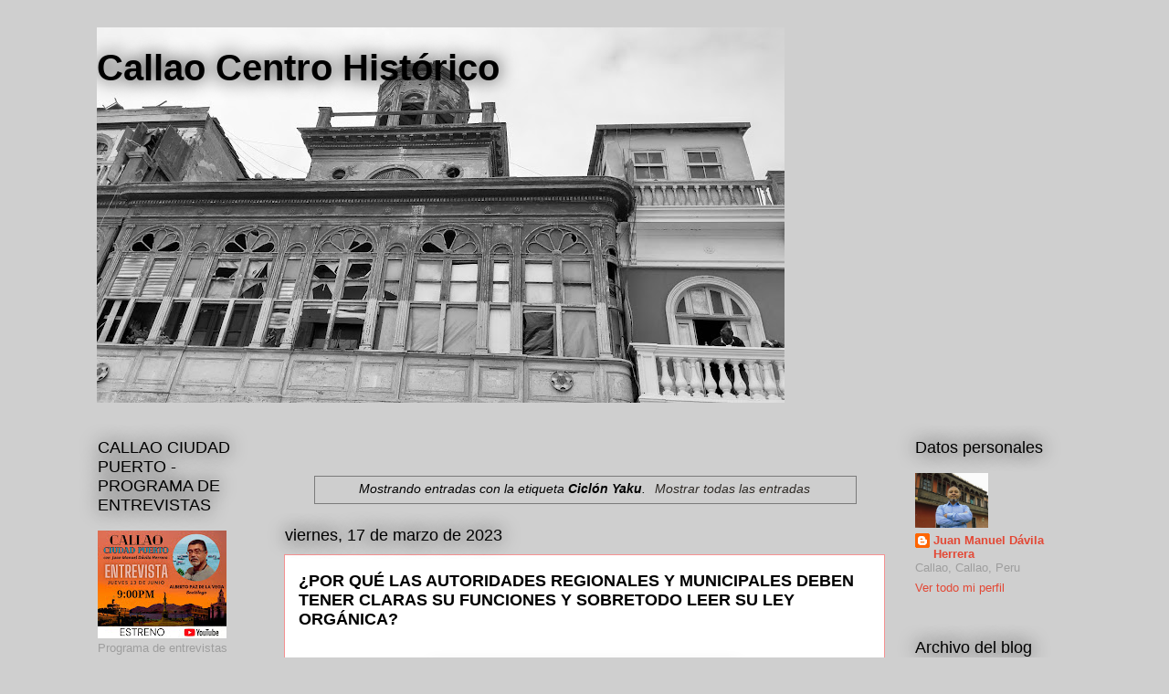

--- FILE ---
content_type: text/html; charset=UTF-8
request_url: https://www.callaocentrohistorico.com/search/label/Cicl%C3%B3n%20Yaku
body_size: 34127
content:
<!DOCTYPE html>
<html class='v2' dir='ltr' lang='es'>
<head>
<link href='https://www.blogger.com/static/v1/widgets/4128112664-css_bundle_v2.css' rel='stylesheet' type='text/css'/>
<meta content='width=1100' name='viewport'/>
<meta content='text/html; charset=UTF-8' http-equiv='Content-Type'/>
<meta content='blogger' name='generator'/>
<link href='https://www.callaocentrohistorico.com/favicon.ico' rel='icon' type='image/x-icon'/>
<link href='https://www.callaocentrohistorico.com/search/label/Cicl%C3%B3n%20Yaku' rel='canonical'/>
<link rel="alternate" type="application/atom+xml" title="Callao Centro Histórico - Atom" href="https://www.callaocentrohistorico.com/feeds/posts/default" />
<link rel="alternate" type="application/rss+xml" title="Callao Centro Histórico - RSS" href="https://www.callaocentrohistorico.com/feeds/posts/default?alt=rss" />
<link rel="service.post" type="application/atom+xml" title="Callao Centro Histórico - Atom" href="https://www.blogger.com/feeds/7267906375403113093/posts/default" />
<link rel="me" href="https://www.blogger.com/profile/06108115314452963856" />
<!--Can't find substitution for tag [blog.ieCssRetrofitLinks]-->
<meta content='Callao Centro Histórico, Centro Histórico del Callao, Callao Monumental' name='description'/>
<meta content='https://www.callaocentrohistorico.com/search/label/Cicl%C3%B3n%20Yaku' property='og:url'/>
<meta content='Callao Centro Histórico' property='og:title'/>
<meta content='Callao Centro Histórico, Centro Histórico del Callao, Callao Monumental' property='og:description'/>
<title>Callao Centro Histórico: Ciclón Yaku</title>
<style id='page-skin-1' type='text/css'><!--
/*
-----------------------------------------------
Blogger Template Style
Name:     Awesome Inc.
Designer: Tina Chen
URL:      tinachen.org
----------------------------------------------- */
/* Content
----------------------------------------------- */
body {
font: italic normal 13px Arial, Tahoma, Helvetica, FreeSans, sans-serif;
color: #000000;
background: #cfcfcf none repeat scroll top left;
}
html body .content-outer {
min-width: 0;
max-width: 100%;
width: 100%;
}
a:link {
text-decoration: none;
color: #2c2824;
}
a:visited {
text-decoration: none;
color: #ac1a01;
}
a:hover {
text-decoration: underline;
color: #e34835;
}
.body-fauxcolumn-outer .cap-top {
position: absolute;
z-index: 1;
height: 276px;
width: 100%;
background: transparent none repeat-x scroll top left;
_background-image: none;
}
/* Columns
----------------------------------------------- */
.content-inner {
padding: 0;
}
.header-inner .section {
margin: 0 16px;
}
.tabs-inner .section {
margin: 0 16px;
}
.main-inner {
padding-top: 55px;
}
.main-inner .column-center-inner,
.main-inner .column-left-inner,
.main-inner .column-right-inner {
padding: 0 5px;
}
*+html body .main-inner .column-center-inner {
margin-top: -55px;
}
#layout .main-inner .column-center-inner {
margin-top: 0;
}
/* Header
----------------------------------------------- */
.header-outer {
margin: 0 0 15px 0;
background: #cfcfcf none repeat scroll 0 0;
}
.Header h1 {
font: normal bold 40px Arial, Tahoma, Helvetica, FreeSans, sans-serif;
color: #000000;
text-shadow: 0 0 20px #000000;
}
.Header h1 a {
color: #000000;
}
.Header .description {
font: italic bold 18px Arial, Tahoma, Helvetica, FreeSans, sans-serif;
color: #8ce1f5;
}
.header-inner .Header .titlewrapper,
.header-inner .Header .descriptionwrapper {
padding-left: 0;
padding-right: 0;
margin-bottom: 0;
}
.header-inner .Header .titlewrapper {
padding-top: 22px;
}
/* Tabs
----------------------------------------------- */
.tabs-outer {
overflow: hidden;
position: relative;
background: #e34835 url(https://resources.blogblog.com/blogblog/data/1kt/awesomeinc/tabs_gradient_light.png) repeat scroll 0 0;
}
#layout .tabs-outer {
overflow: visible;
}
.tabs-cap-top, .tabs-cap-bottom {
position: absolute;
width: 100%;
border-top: 1px solid #574f47;
}
.tabs-cap-bottom {
bottom: 0;
}
.tabs-inner .widget li a {
display: inline-block;
margin: 0;
padding: .6em 1.5em;
font: normal normal 13px Arial, Tahoma, Helvetica, FreeSans, sans-serif;
color: #000000;
border-top: 1px solid #574f47;
border-bottom: 1px solid #574f47;
border-left: 1px solid #574f47;
height: 16px;
line-height: 16px;
}
.tabs-inner .widget li:last-child a {
border-right: 1px solid #574f47;
}
.tabs-inner .widget li.selected a, .tabs-inner .widget li a:hover {
background: #bd1c01 url(https://resources.blogblog.com/blogblog/data/1kt/awesomeinc/tabs_gradient_light.png) repeat-x scroll 0 -100px;
color: #ffffff;
}
/* Headings
----------------------------------------------- */
h2 {
font: normal normal 18px Arial, Tahoma, Helvetica, FreeSans, sans-serif;
color: #000000;
}
/* Widgets
----------------------------------------------- */
.main-inner .section {
margin: 0 27px;
padding: 0;
}
.main-inner .column-left-outer,
.main-inner .column-right-outer {
margin-top: -3.3em;
}
#layout .main-inner .column-left-outer,
#layout .main-inner .column-right-outer {
margin-top: 0;
}
.main-inner .column-left-inner,
.main-inner .column-right-inner {
background: rgba(72,72,72,0) none repeat 0 0;
-moz-box-shadow: 0 0 0 rgba(0, 0, 0, .2);
-webkit-box-shadow: 0 0 0 rgba(0, 0, 0, .2);
-goog-ms-box-shadow: 0 0 0 rgba(0, 0, 0, .2);
box-shadow: 0 0 0 rgba(0, 0, 0, .2);
-moz-border-radius: 0;
-webkit-border-radius: 0;
-goog-ms-border-radius: 0;
border-radius: 0;
}
#layout .main-inner .column-left-inner,
#layout .main-inner .column-right-inner {
margin-top: 0;
}
.sidebar .widget {
font: normal normal 13px Arial, Tahoma, Helvetica, FreeSans, sans-serif;
color: #9E9E9E;
}
.sidebar .widget a:link {
color: #e34835;
}
.sidebar .widget a:visited {
color: #ac1a01;
}
.sidebar .widget a:hover {
color: #e34835;
}
.sidebar .widget h2 {
text-shadow: 0 0 20px #000000;
}
.main-inner .widget {
background-color: rgba(72,72,72,0);
border: 1px solid rgba(72,72,72,0);
padding: 0 0 15px;
margin: 20px -16px;
-moz-box-shadow: 0 0 0 rgba(0, 0, 0, .2);
-webkit-box-shadow: 0 0 0 rgba(0, 0, 0, .2);
-goog-ms-box-shadow: 0 0 0 rgba(0, 0, 0, .2);
box-shadow: 0 0 0 rgba(0, 0, 0, .2);
-moz-border-radius: 0;
-webkit-border-radius: 0;
-goog-ms-border-radius: 0;
border-radius: 0;
}
.main-inner .widget h2 {
margin: 0 -0;
padding: .6em 0 .5em;
border-bottom: 1px solid rgba(72,72,72,0);
}
.footer-inner .widget h2 {
padding: 0 0 .4em;
border-bottom: 1px solid rgba(72,72,72,0);
}
.main-inner .widget h2 + div, .footer-inner .widget h2 + div {
border-top: 0 solid rgba(72,72,72,0);
padding-top: 8px;
}
.main-inner .widget .widget-content {
margin: 0 -0;
padding: 7px 0 0;
}
.main-inner .widget ul, .main-inner .widget #ArchiveList ul.flat {
margin: -8px -15px 0;
padding: 0;
list-style: none;
}
.main-inner .widget #ArchiveList {
margin: -8px 0 0;
}
.main-inner .widget ul li, .main-inner .widget #ArchiveList ul.flat li {
padding: .5em 15px;
text-indent: 0;
color: #ffffff;
border-top: 0 solid rgba(72,72,72,0);
border-bottom: 1px solid rgba(72,72,72,0);
}
.main-inner .widget #ArchiveList ul li {
padding-top: .25em;
padding-bottom: .25em;
}
.main-inner .widget ul li:first-child, .main-inner .widget #ArchiveList ul.flat li:first-child {
border-top: none;
}
.main-inner .widget ul li:last-child, .main-inner .widget #ArchiveList ul.flat li:last-child {
border-bottom: none;
}
.post-body {
position: relative;
}
.main-inner .widget .post-body ul {
padding: 0 2.5em;
margin: .5em 0;
list-style: disc;
}
.main-inner .widget .post-body ul li {
padding: 0.25em 0;
margin-bottom: .25em;
color: #000000;
border: none;
}
.footer-inner .widget ul {
padding: 0;
list-style: none;
}
.widget .zippy {
color: #ffffff;
}
/* Posts
----------------------------------------------- */
body .main-inner .Blog {
padding: 0;
margin-bottom: 1em;
background-color: transparent;
border: none;
-moz-box-shadow: 0 0 0 rgba(0, 0, 0, 0);
-webkit-box-shadow: 0 0 0 rgba(0, 0, 0, 0);
-goog-ms-box-shadow: 0 0 0 rgba(0, 0, 0, 0);
box-shadow: 0 0 0 rgba(0, 0, 0, 0);
}
.main-inner .section:last-child .Blog:last-child {
padding: 0;
margin-bottom: 1em;
}
.main-inner .widget h2.date-header {
margin: 0 -15px 1px;
padding: 0 0 0 0;
font: normal normal 18px Arial, Tahoma, Helvetica, FreeSans, sans-serif;
color: #000000;
background: transparent none no-repeat fixed center center;
border-top: 0 solid rgba(72,72,72,0);
border-bottom: 1px solid rgba(72,72,72,0);
-moz-border-radius-topleft: 0;
-moz-border-radius-topright: 0;
-webkit-border-top-left-radius: 0;
-webkit-border-top-right-radius: 0;
border-top-left-radius: 0;
border-top-right-radius: 0;
position: absolute;
bottom: 100%;
left: 0;
text-shadow: 0 0 20px #000000;
}
.main-inner .widget h2.date-header span {
font: normal normal 18px Arial, Tahoma, Helvetica, FreeSans, sans-serif;
display: block;
padding: .5em 15px;
border-left: 0 solid rgba(72,72,72,0);
border-right: 0 solid rgba(72,72,72,0);
}
.date-outer {
position: relative;
margin: 55px 0 20px;
padding: 0 15px;
background-color: #ffffff;
border: 1px solid #f69292;
-moz-box-shadow: 0 0 0 rgba(0, 0, 0, .2);
-webkit-box-shadow: 0 0 0 rgba(0, 0, 0, .2);
-goog-ms-box-shadow: 0 0 0 rgba(0, 0, 0, .2);
box-shadow: 0 0 0 rgba(0, 0, 0, .2);
-moz-border-radius: 0;
-webkit-border-radius: 0;
-goog-ms-border-radius: 0;
border-radius: 0;
}
.date-outer:first-child {
margin-top: 0;
}
.date-outer:last-child {
margin-bottom: 0;
-moz-border-radius-bottomleft: 0;
-moz-border-radius-bottomright: 0;
-webkit-border-bottom-left-radius: 0;
-webkit-border-bottom-right-radius: 0;
-goog-ms-border-bottom-left-radius: 0;
-goog-ms-border-bottom-right-radius: 0;
border-bottom-left-radius: 0;
border-bottom-right-radius: 0;
}
.date-posts {
margin: 0 -0;
padding: 0 0;
clear: both;
}
.post-outer, .inline-ad {
border-top: 1px solid #8ce1f5;
margin: 0 -0;
padding: 15px 0;
}
.post-outer {
padding-bottom: 10px;
}
.post-outer:first-child {
padding-top: 10px;
border-top: none;
}
.post-outer:last-child, .inline-ad:last-child {
border-bottom: none;
}
.post-body {
position: relative;
}
.post-body img {
padding: 8px;
background: #ffffff;
border: 1px solid #cfcfcf;
-moz-box-shadow: 0 0 20px rgba(0, 0, 0, .2);
-webkit-box-shadow: 0 0 20px rgba(0, 0, 0, .2);
box-shadow: 0 0 20px rgba(0, 0, 0, .2);
-moz-border-radius: 0;
-webkit-border-radius: 0;
border-radius: 0;
}
h3.post-title, h4 {
font: normal bold 18px Arial, Tahoma, Helvetica, FreeSans, sans-serif;
color: #000000;
}
h3.post-title a {
font: normal bold 18px Arial, Tahoma, Helvetica, FreeSans, sans-serif;
color: #000000;
}
h3.post-title a:hover {
color: #e34835;
text-decoration: underline;
}
.post-header {
margin: 0 0 1em;
}
.post-body {
line-height: 1.4;
}
.post-outer h2 {
color: #000000;
}
.post-footer {
margin: 1.5em 0 0;
}
#blog-pager {
padding: 15px;
font-size: 120%;
background-color: rgba(72,72,72,0);
border: 1px solid rgba(72,72,72,0);
-moz-box-shadow: 0 0 0 rgba(0, 0, 0, .2);
-webkit-box-shadow: 0 0 0 rgba(0, 0, 0, .2);
-goog-ms-box-shadow: 0 0 0 rgba(0, 0, 0, .2);
box-shadow: 0 0 0 rgba(0, 0, 0, .2);
-moz-border-radius: 0;
-webkit-border-radius: 0;
-goog-ms-border-radius: 0;
border-radius: 0;
-moz-border-radius-topleft: 0;
-moz-border-radius-topright: 0;
-webkit-border-top-left-radius: 0;
-webkit-border-top-right-radius: 0;
-goog-ms-border-top-left-radius: 0;
-goog-ms-border-top-right-radius: 0;
border-top-left-radius: 0;
border-top-right-radius-topright: 0;
margin-top: 0;
}
.blog-feeds, .post-feeds {
margin: 1em 0;
text-align: center;
color: #ffffff;
}
.blog-feeds a, .post-feeds a {
color: #2c2824;
}
.blog-feeds a:visited, .post-feeds a:visited {
color: #ac1a01;
}
.blog-feeds a:hover, .post-feeds a:hover {
color: #e34835;
}
.post-outer .comments {
margin-top: 2em;
}
/* Comments
----------------------------------------------- */
.comments .comments-content .icon.blog-author {
background-repeat: no-repeat;
background-image: url([data-uri]);
}
.comments .comments-content .loadmore a {
border-top: 1px solid #574f47;
border-bottom: 1px solid #574f47;
}
.comments .continue {
border-top: 2px solid #574f47;
}
/* Footer
----------------------------------------------- */
.footer-outer {
margin: -0 0 -1px;
padding: 0 0 0;
color: #ffffff;
overflow: hidden;
}
.footer-fauxborder-left {
border-top: 1px solid rgba(72,72,72,0);
background: rgba(72,72,72,0) none repeat scroll 0 0;
-moz-box-shadow: 0 0 0 rgba(0, 0, 0, .2);
-webkit-box-shadow: 0 0 0 rgba(0, 0, 0, .2);
-goog-ms-box-shadow: 0 0 0 rgba(0, 0, 0, .2);
box-shadow: 0 0 0 rgba(0, 0, 0, .2);
margin: 0 -0;
}
/* Mobile
----------------------------------------------- */
body.mobile {
background-size: auto;
}
.mobile .body-fauxcolumn-outer {
background: transparent none repeat scroll top left;
}
*+html body.mobile .main-inner .column-center-inner {
margin-top: 0;
}
.mobile .main-inner .widget {
padding: 0 0 15px;
}
.mobile .main-inner .widget h2 + div,
.mobile .footer-inner .widget h2 + div {
border-top: none;
padding-top: 0;
}
.mobile .footer-inner .widget h2 {
padding: 0.5em 0;
border-bottom: none;
}
.mobile .main-inner .widget .widget-content {
margin: 0;
padding: 7px 0 0;
}
.mobile .main-inner .widget ul,
.mobile .main-inner .widget #ArchiveList ul.flat {
margin: 0 -15px 0;
}
.mobile .main-inner .widget h2.date-header {
left: 0;
}
.mobile .date-header span {
padding: 0.4em 0;
}
.mobile .date-outer:first-child {
margin-bottom: 0;
border: 1px solid #f69292;
-moz-border-radius-topleft: 0;
-moz-border-radius-topright: 0;
-webkit-border-top-left-radius: 0;
-webkit-border-top-right-radius: 0;
-goog-ms-border-top-left-radius: 0;
-goog-ms-border-top-right-radius: 0;
border-top-left-radius: 0;
border-top-right-radius: 0;
}
.mobile .date-outer {
border-color: #f69292;
border-width: 0 1px 1px;
}
.mobile .date-outer:last-child {
margin-bottom: 0;
}
.mobile .main-inner {
padding: 0;
}
.mobile .header-inner .section {
margin: 0;
}
.mobile .post-outer, .mobile .inline-ad {
padding: 5px 0;
}
.mobile .tabs-inner .section {
margin: 0 10px;
}
.mobile .main-inner .widget h2 {
margin: 0;
padding: 0;
}
.mobile .main-inner .widget h2.date-header span {
padding: 0;
}
.mobile .main-inner .widget .widget-content {
margin: 0;
padding: 7px 0 0;
}
.mobile #blog-pager {
border: 1px solid transparent;
background: rgba(72,72,72,0) none repeat scroll 0 0;
}
.mobile .main-inner .column-left-inner,
.mobile .main-inner .column-right-inner {
background: rgba(72,72,72,0) none repeat 0 0;
-moz-box-shadow: none;
-webkit-box-shadow: none;
-goog-ms-box-shadow: none;
box-shadow: none;
}
.mobile .date-posts {
margin: 0;
padding: 0;
}
.mobile .footer-fauxborder-left {
margin: 0;
border-top: inherit;
}
.mobile .main-inner .section:last-child .Blog:last-child {
margin-bottom: 0;
}
.mobile-index-contents {
color: #000000;
}
.mobile .mobile-link-button {
background: #2c2824 url(https://resources.blogblog.com/blogblog/data/1kt/awesomeinc/tabs_gradient_light.png) repeat scroll 0 0;
}
.mobile-link-button a:link, .mobile-link-button a:visited {
color: #ffffff;
}
.mobile .tabs-inner .PageList .widget-content {
background: transparent;
border-top: 1px solid;
border-color: #574f47;
color: #000000;
}
.mobile .tabs-inner .PageList .widget-content .pagelist-arrow {
border-left: 1px solid #574f47;
}

--></style>
<style id='template-skin-1' type='text/css'><!--
body {
min-width: 1100px;
}
.content-outer, .content-fauxcolumn-outer, .region-inner {
min-width: 1100px;
max-width: 1100px;
_width: 1100px;
}
.main-inner .columns {
padding-left: 205px;
padding-right: 205px;
}
.main-inner .fauxcolumn-center-outer {
left: 205px;
right: 205px;
/* IE6 does not respect left and right together */
_width: expression(this.parentNode.offsetWidth -
parseInt("205px") -
parseInt("205px") + 'px');
}
.main-inner .fauxcolumn-left-outer {
width: 205px;
}
.main-inner .fauxcolumn-right-outer {
width: 205px;
}
.main-inner .column-left-outer {
width: 205px;
right: 100%;
margin-left: -205px;
}
.main-inner .column-right-outer {
width: 205px;
margin-right: -205px;
}
#layout {
min-width: 0;
}
#layout .content-outer {
min-width: 0;
width: 800px;
}
#layout .region-inner {
min-width: 0;
width: auto;
}
body#layout div.add_widget {
padding: 8px;
}
body#layout div.add_widget a {
margin-left: 32px;
}
--></style>
<link href='https://www.blogger.com/dyn-css/authorization.css?targetBlogID=7267906375403113093&amp;zx=3f850410-d140-4192-a6d8-6c46a880670e' media='none' onload='if(media!=&#39;all&#39;)media=&#39;all&#39;' rel='stylesheet'/><noscript><link href='https://www.blogger.com/dyn-css/authorization.css?targetBlogID=7267906375403113093&amp;zx=3f850410-d140-4192-a6d8-6c46a880670e' rel='stylesheet'/></noscript>
<meta name='google-adsense-platform-account' content='ca-host-pub-1556223355139109'/>
<meta name='google-adsense-platform-domain' content='blogspot.com'/>

</head>
<body class='loading variant-icy'>
<div class='navbar no-items section' id='navbar' name='Barra de navegación'>
</div>
<div itemscope='itemscope' itemtype='http://schema.org/Blog' style='display: none;'>
<meta content='Callao Centro Histórico' itemprop='name'/>
<meta content='Callao Centro Histórico, Centro Histórico del Callao, Callao Monumental' itemprop='description'/>
</div>
<div class='body-fauxcolumns'>
<div class='fauxcolumn-outer body-fauxcolumn-outer'>
<div class='cap-top'>
<div class='cap-left'></div>
<div class='cap-right'></div>
</div>
<div class='fauxborder-left'>
<div class='fauxborder-right'></div>
<div class='fauxcolumn-inner'>
</div>
</div>
<div class='cap-bottom'>
<div class='cap-left'></div>
<div class='cap-right'></div>
</div>
</div>
</div>
<div class='content'>
<div class='content-fauxcolumns'>
<div class='fauxcolumn-outer content-fauxcolumn-outer'>
<div class='cap-top'>
<div class='cap-left'></div>
<div class='cap-right'></div>
</div>
<div class='fauxborder-left'>
<div class='fauxborder-right'></div>
<div class='fauxcolumn-inner'>
</div>
</div>
<div class='cap-bottom'>
<div class='cap-left'></div>
<div class='cap-right'></div>
</div>
</div>
</div>
<div class='content-outer'>
<div class='content-cap-top cap-top'>
<div class='cap-left'></div>
<div class='cap-right'></div>
</div>
<div class='fauxborder-left content-fauxborder-left'>
<div class='fauxborder-right content-fauxborder-right'></div>
<div class='content-inner'>
<header>
<div class='header-outer'>
<div class='header-cap-top cap-top'>
<div class='cap-left'></div>
<div class='cap-right'></div>
</div>
<div class='fauxborder-left header-fauxborder-left'>
<div class='fauxborder-right header-fauxborder-right'></div>
<div class='region-inner header-inner'>
<div class='header section' id='header' name='Cabecera'><div class='widget Header' data-version='1' id='Header1'>
<div id='header-inner' style='background-image: url("https://blogger.googleusercontent.com/img/a/AVvXsEh_wouRih7g3I27k2DJnZO1KItr6h_kZlqmCNJrm3x8lJ9lzM9ROtHqyKnmq0RtGINvytjVIT9ENOeEz3uRgEq7laVBzYor74sS4c7v4QZ2Vj0Xa5Iq1-WLF08I4fTOYRzBmRAmcHB6UK8JZvYXOTmsx8vdbPZP0pcnnuw2jnvwFI8vSGri1EC_zy3jZfY=s753"); background-position: left; width: 753px; min-height: 411px; _height: 411px; background-repeat: no-repeat; '>
<div class='titlewrapper' style='background: transparent'>
<h1 class='title' style='background: transparent; border-width: 0px'>
<a href='https://www.callaocentrohistorico.com/'>
Callao Centro Histórico
</a>
</h1>
</div>
<div class='descriptionwrapper'>
<p class='description'><span>
</span></p>
</div>
</div>
</div></div>
</div>
</div>
<div class='header-cap-bottom cap-bottom'>
<div class='cap-left'></div>
<div class='cap-right'></div>
</div>
</div>
</header>
<div class='tabs-outer'>
<div class='tabs-cap-top cap-top'>
<div class='cap-left'></div>
<div class='cap-right'></div>
</div>
<div class='fauxborder-left tabs-fauxborder-left'>
<div class='fauxborder-right tabs-fauxborder-right'></div>
<div class='region-inner tabs-inner'>
<div class='tabs no-items section' id='crosscol' name='Multicolumnas'></div>
<div class='tabs no-items section' id='crosscol-overflow' name='Cross-Column 2'></div>
</div>
</div>
<div class='tabs-cap-bottom cap-bottom'>
<div class='cap-left'></div>
<div class='cap-right'></div>
</div>
</div>
<div class='main-outer'>
<div class='main-cap-top cap-top'>
<div class='cap-left'></div>
<div class='cap-right'></div>
</div>
<div class='fauxborder-left main-fauxborder-left'>
<div class='fauxborder-right main-fauxborder-right'></div>
<div class='region-inner main-inner'>
<div class='columns fauxcolumns'>
<div class='fauxcolumn-outer fauxcolumn-center-outer'>
<div class='cap-top'>
<div class='cap-left'></div>
<div class='cap-right'></div>
</div>
<div class='fauxborder-left'>
<div class='fauxborder-right'></div>
<div class='fauxcolumn-inner'>
</div>
</div>
<div class='cap-bottom'>
<div class='cap-left'></div>
<div class='cap-right'></div>
</div>
</div>
<div class='fauxcolumn-outer fauxcolumn-left-outer'>
<div class='cap-top'>
<div class='cap-left'></div>
<div class='cap-right'></div>
</div>
<div class='fauxborder-left'>
<div class='fauxborder-right'></div>
<div class='fauxcolumn-inner'>
</div>
</div>
<div class='cap-bottom'>
<div class='cap-left'></div>
<div class='cap-right'></div>
</div>
</div>
<div class='fauxcolumn-outer fauxcolumn-right-outer'>
<div class='cap-top'>
<div class='cap-left'></div>
<div class='cap-right'></div>
</div>
<div class='fauxborder-left'>
<div class='fauxborder-right'></div>
<div class='fauxcolumn-inner'>
</div>
</div>
<div class='cap-bottom'>
<div class='cap-left'></div>
<div class='cap-right'></div>
</div>
</div>
<!-- corrects IE6 width calculation -->
<div class='columns-inner'>
<div class='column-center-outer'>
<div class='column-center-inner'>
<div class='main section' id='main' name='Principal'><div class='widget Blog' data-version='1' id='Blog1'>
<div class='blog-posts hfeed'>
<div class='status-msg-wrap'>
<div class='status-msg-body'>
Mostrando entradas con la etiqueta <b>Ciclón Yaku</b>. <a href="https://www.callaocentrohistorico.com/">Mostrar todas las entradas</a>
</div>
<div class='status-msg-border'>
<div class='status-msg-bg'>
<div class='status-msg-hidden'>Mostrando entradas con la etiqueta <b>Ciclón Yaku</b>. <a href="https://www.callaocentrohistorico.com/">Mostrar todas las entradas</a></div>
</div>
</div>
</div>
<div style='clear: both;'></div>

          <div class="date-outer">
        
<h2 class='date-header'><span>viernes, 17 de marzo de 2023</span></h2>

          <div class="date-posts">
        
<div class='post-outer'>
<div class='post hentry uncustomized-post-template' itemprop='blogPost' itemscope='itemscope' itemtype='http://schema.org/BlogPosting'>
<meta content='https://blogger.googleusercontent.com/img/a/AVvXsEgfepI2P4fgp3xuKnGM7mGz1VpLojgGy3q0kCGuhnrjEb4GgOTfc2UBbciloyrBlSDjfSK-cAFt8Y-n4CEdyItfQ01JOwJsX_wOQQZNKJ-5tbBmbg24rQZ7EKyOTT7ORfHxv9JjODz8eXUwKXjgGyEn4bXtABZmwo3sg7qU4egUWIl96KeOclA1LZmq' itemprop='image_url'/>
<meta content='7267906375403113093' itemprop='blogId'/>
<meta content='2042894938388662914' itemprop='postId'/>
<a name='2042894938388662914'></a>
<h3 class='post-title entry-title' itemprop='name'>
<a href='https://www.callaocentrohistorico.com/2023/03/por-que-las-autoridades-regionales-y.html'> &#191;POR QUÉ LAS AUTORIDADES REGIONALES Y MUNICIPALES DEBEN TENER CLARAS SU FUNCIONES Y SOBRETODO LEER SU LEY ORGÁNICA?</a>
</h3>
<div class='post-header'>
<div class='post-header-line-1'></div>
</div>
<div class='post-body entry-content' id='post-body-2042894938388662914' itemprop='articleBody'>
<p>&nbsp;</p><div class="separator" style="clear: both; text-align: center;"><a href="https://blogger.googleusercontent.com/img/a/AVvXsEgfepI2P4fgp3xuKnGM7mGz1VpLojgGy3q0kCGuhnrjEb4GgOTfc2UBbciloyrBlSDjfSK-cAFt8Y-n4CEdyItfQ01JOwJsX_wOQQZNKJ-5tbBmbg24rQZ7EKyOTT7ORfHxv9JjODz8eXUwKXjgGyEn4bXtABZmwo3sg7qU4egUWIl96KeOclA1LZmq" style="margin-left: 1em; margin-right: 1em;"><img alt="" data-original-height="527" data-original-width="720" height="234" src="https://blogger.googleusercontent.com/img/a/AVvXsEgfepI2P4fgp3xuKnGM7mGz1VpLojgGy3q0kCGuhnrjEb4GgOTfc2UBbciloyrBlSDjfSK-cAFt8Y-n4CEdyItfQ01JOwJsX_wOQQZNKJ-5tbBmbg24rQZ7EKyOTT7ORfHxv9JjODz8eXUwKXjgGyEn4bXtABZmwo3sg7qU4egUWIl96KeOclA1LZmq" width="320" /></a></div><br /><p></p>

<p class="MsoNormal" style="background: white; line-height: normal; margin-bottom: 0cm; text-align: justify;"><b><span style="color: #050505; font-family: &quot;inherit&quot;,serif; font-size: 11.5pt; mso-bidi-font-family: &quot;Segoe UI Historic&quot;; mso-fareast-font-family: &quot;Times New Roman&quot;; mso-fareast-language: ES-PE; mso-font-kerning: 0pt; mso-ligatures: none;"><o:p>&nbsp;</o:p></span></b></p>

<p class="MsoNormal" style="background: white; line-height: normal; margin-bottom: 0cm; text-align: justify;"><span style="color: #050505; font-family: &quot;inherit&quot;,serif; font-size: 11.5pt; mso-bidi-font-family: &quot;Segoe UI Historic&quot;; mso-fareast-font-family: &quot;Times New Roman&quot;; mso-fareast-language: ES-PE; mso-font-kerning: 0pt; mso-ligatures: none;">El país se encuentra en emergencia, El Callao aún sigue en alerta, somos
afortunados que el ciclón Yaku no tuviera fuerte impacto en nuestra región.
Lamentablemente los daños en otras regiones son graves.<o:p></o:p></span></p>

<p class="MsoNormal" style="background: white; line-height: normal; margin-bottom: 0cm; text-align: justify;"><span style="color: #050505; font-family: &quot;inherit&quot;,serif; font-size: 11.5pt; mso-bidi-font-family: &quot;Segoe UI Historic&quot;; mso-fareast-font-family: &quot;Times New Roman&quot;; mso-fareast-language: ES-PE; mso-font-kerning: 0pt; mso-ligatures: none;">Antes de las elecciones hemos insistido mucho con el tema del perfil
adecuado de las personas que trabajan en las principales instituciones y mucho
mejor si son chalacos ya que conocen la realidad y problemáticas de
nuestros distritos.<o:p></o:p></span></p>

<p class="MsoNormal" style="background: white; line-height: normal; margin-bottom: 0cm; text-align: justify;"><span style="color: #050505; font-family: &quot;inherit&quot;,serif; font-size: 11.5pt; mso-bidi-font-family: &quot;Segoe UI Historic&quot;; mso-fareast-font-family: &quot;Times New Roman&quot;; mso-fareast-language: ES-PE; mso-font-kerning: 0pt; mso-ligatures: none;">Hace un par de días un medio local publicó un titular que indicaba lo
siguiente &#8220;Zona Monumental del Callao en riego de caerse&#8221; y se entiende una
portada así debido a la coyuntura, pero lo preocupante es que un ex gerente
regional del Callao y &#8220;actual concejero regional&#8221; tenga algunas declaraciones
inexactas y genere desinformación. <o:p></o:p></span></p>

<p class="MsoNormal" style="background: white; line-height: normal; margin-bottom: 0cm; text-align: justify;"><span style="color: #050505; font-family: &quot;inherit&quot;,serif; font-size: 11.5pt; mso-bidi-font-family: &quot;Segoe UI Historic&quot;; mso-fareast-font-family: &quot;Times New Roman&quot;; mso-fareast-language: ES-PE; mso-font-kerning: 0pt; mso-ligatures: none;">Analicemos lo señalado en el diario:<o:p></o:p></span></p>

<p class="MsoNormal" style="background: white; line-height: normal; margin-bottom: 0cm; text-align: justify;"><span style="color: #050505; font-family: &quot;inherit&quot;,serif; font-size: 11.5pt; mso-bidi-font-family: &quot;Segoe UI Historic&quot;; mso-fareast-font-family: &quot;Times New Roman&quot;; mso-fareast-language: ES-PE; mso-font-kerning: 0pt; mso-ligatures: none;">El Concejero del Gobernador Regional según el diario culpó al Ministerio
de Cultura y la gestión pasada de la Municipalidad del Callao encabezada por
Pedro López. Respecto a este punto es bueno informarle que la restauración y
conservación de las propiedades privadas del Centro Histórico del Callao y del
país corresponden al dueño no al Ministerio de Cultura. Es recordarle que a
través de la Dirección Desconcentrada de Cultura del Callao se brinda asesoría
y apoyo técnico a los vecinos y a las instituciones que requieran dicho apoyo.
Además de tomar medidas de protección del patrimonio. Pero bueno como sabemos
por un lado las DDC no cuentan con un presupuesto (esa es otra historia).
Respecto a gestión municipal anterior es totalmente cierto no se tomó ninguna
medida al respecto solo contribuyeron a su destrucción.<o:p></o:p></span></p>

<p class="MsoNormal" style="background: white; line-height: normal; margin-bottom: 0cm; text-align: justify;"><span style="color: #050505; font-family: &quot;inherit&quot;,serif; font-size: 11.5pt; mso-bidi-font-family: &quot;Segoe UI Historic&quot;; mso-fareast-font-family: &quot;Times New Roman&quot;; mso-fareast-language: ES-PE; mso-font-kerning: 0pt; mso-ligatures: none;">También mencionó el estado actual de la Casa de Thomas Conroy donde
nuevamente menciona que es la responsabilidad del Ministerio de Cultura,
volvemos a recordar que es un inmueble privado y la responsabilidad de su recuperación
es por parte del propietario. Respecto a la DDC Callao si bien ha hecho la
labor que corresponde de enviar oficios y cartas, gestionar, advertir tanto al
propietario también a la Municipalidad para que tome carta en el asunto ya que
este tema se ha convertido en un problema urbano y social es bueno recordar que
La Ley Orgánica de Municipalidades y de Regiones establece también sus
responsabilidades por el patrimonio cultural. Por lo que invito al concejero y
funcionarios que lean la Ley al respecto. También es cierto las limitaciones
con las que cuentan las DDC de las regiones y sobre todo su capacidad de
decisión y acción.<o:p></o:p></span></p>

<p class="MsoNormal" style="background: white; line-height: normal; margin-bottom: 0cm; text-align: justify;"><span style="color: #050505; font-family: &quot;inherit&quot;,serif; font-size: 11.5pt; mso-bidi-font-family: &quot;Segoe UI Historic&quot;; mso-fareast-font-family: &quot;Times New Roman&quot;; mso-fareast-language: ES-PE; mso-font-kerning: 0pt; mso-ligatures: none;">Así que señalar que el patrimonio cultural no es competencia de los
Gobiernos Regionales es inexacto.<o:p></o:p></span></p>

<p class="MsoNormal" style="background: white; line-height: normal; margin-bottom: 0cm; text-align: justify;"><span style="color: #050505; font-family: &quot;inherit&quot;,serif; font-size: 11.5pt; mso-bidi-font-family: &quot;Segoe UI Historic&quot;; mso-fareast-font-family: &quot;Times New Roman&quot;; mso-fareast-language: ES-PE; mso-font-kerning: 0pt; mso-ligatures: none;">Mencionó también de un Plan de Recuperación para el Centro Histórico del
Callao, hemos solicitado esa información ya que tenemos conocimiento de
proyectos en la zona, pero no de un plan y es curioso porque habla de fondos.<o:p></o:p></span></p>

<p class="MsoNormal" style="background: white; line-height: normal; margin-bottom: 0cm; text-align: justify;"><span style="color: #050505; font-family: &quot;inherit&quot;,serif; font-size: 11.5pt; mso-bidi-font-family: &quot;Segoe UI Historic&quot;; mso-fareast-font-family: &quot;Times New Roman&quot;; mso-fareast-language: ES-PE; mso-font-kerning: 0pt; mso-ligatures: none;">Hace bien en mencionar el turismo, pero la recuperación de los centros
históricos es de las autoridades locales en conjunto con el estado, pero sobre
todo con la participación de los propietarios, a excepción de los que
pertenecen al estado y que son lo que mayor atracción tienen, por ejemplo, La
Fortaleza del Real Felipe, Kuelap, El Qapac Ñan o Chan Chan.<o:p></o:p></span></p>

<p class="MsoNormal" style="background: white; line-height: normal; margin-bottom: 0cm; text-align: justify;"><span style="color: #050505; font-family: &quot;inherit&quot;,serif; font-size: 11.5pt; mso-bidi-font-family: &quot;Segoe UI Historic&quot;; mso-fareast-font-family: &quot;Times New Roman&quot;; mso-fareast-language: ES-PE; mso-font-kerning: 0pt; mso-ligatures: none;">Sería interesante saber qué medidas tomará el Gobernador Ciro Castillo
con respecto al desarrollo de la Cultura y Turismo del Callao eso implica la
recuperación, protección y puesta en valor del patrimonio cultural, De esta
manera se evitará el colapso del Centro Histórico del Callao ante futuros
desastres naturales de este tipo.<o:p></o:p></span></p>
<div style='clear: both;'></div>
</div>
<div class='post-footer'>
<div class='post-footer-line post-footer-line-1'>
<span class='post-author vcard'>
Publicadas por
<span class='fn' itemprop='author' itemscope='itemscope' itemtype='http://schema.org/Person'>
<meta content='https://www.blogger.com/profile/06108115314452963856' itemprop='url'/>
<a class='g-profile' href='https://www.blogger.com/profile/06108115314452963856' rel='author' title='author profile'>
<span itemprop='name'>Juan Manuel Dávila Herrera</span>
</a>
</span>
</span>
<span class='post-timestamp'>
a la/s
<meta content='https://www.callaocentrohistorico.com/2023/03/por-que-las-autoridades-regionales-y.html' itemprop='url'/>
<a class='timestamp-link' href='https://www.callaocentrohistorico.com/2023/03/por-que-las-autoridades-regionales-y.html' rel='bookmark' title='permanent link'><abbr class='published' itemprop='datePublished' title='2023-03-17T12:14:00-05:00'>12:14</abbr></a>
</span>
<span class='post-comment-link'>
<a class='comment-link' href='https://www.blogger.com/comment/fullpage/post/7267906375403113093/2042894938388662914' onclick=''>
No hay comentarios:
  </a>
</span>
<span class='post-icons'>
<span class='item-action'>
<a href='https://www.blogger.com/email-post/7267906375403113093/2042894938388662914' title='Enviar entrada por correo electrónico'>
<img alt='' class='icon-action' height='13' src='https://resources.blogblog.com/img/icon18_email.gif' width='18'/>
</a>
</span>
</span>
<div class='post-share-buttons goog-inline-block'>
<a class='goog-inline-block share-button sb-email' href='https://www.blogger.com/share-post.g?blogID=7267906375403113093&postID=2042894938388662914&target=email' target='_blank' title='Enviar por correo electrónico'><span class='share-button-link-text'>Enviar por correo electrónico</span></a><a class='goog-inline-block share-button sb-blog' href='https://www.blogger.com/share-post.g?blogID=7267906375403113093&postID=2042894938388662914&target=blog' onclick='window.open(this.href, "_blank", "height=270,width=475"); return false;' target='_blank' title='Escribe un blog'><span class='share-button-link-text'>Escribe un blog</span></a><a class='goog-inline-block share-button sb-twitter' href='https://www.blogger.com/share-post.g?blogID=7267906375403113093&postID=2042894938388662914&target=twitter' target='_blank' title='Compartir en X'><span class='share-button-link-text'>Compartir en X</span></a><a class='goog-inline-block share-button sb-facebook' href='https://www.blogger.com/share-post.g?blogID=7267906375403113093&postID=2042894938388662914&target=facebook' onclick='window.open(this.href, "_blank", "height=430,width=640"); return false;' target='_blank' title='Compartir con Facebook'><span class='share-button-link-text'>Compartir con Facebook</span></a><a class='goog-inline-block share-button sb-pinterest' href='https://www.blogger.com/share-post.g?blogID=7267906375403113093&postID=2042894938388662914&target=pinterest' target='_blank' title='Compartir en Pinterest'><span class='share-button-link-text'>Compartir en Pinterest</span></a>
</div>
</div>
<div class='post-footer-line post-footer-line-2'>
<span class='post-labels'>
Labels:
<a href='https://www.callaocentrohistorico.com/search/label/Casa%20Conroy' rel='tag'>Casa Conroy</a>,
<a href='https://www.callaocentrohistorico.com/search/label/centro%20historico%20del%20Callao.' rel='tag'>centro historico del Callao.</a>,
<a href='https://www.callaocentrohistorico.com/search/label/Cicl%C3%B3n%20Yaku' rel='tag'>Ciclón Yaku</a>,
<a href='https://www.callaocentrohistorico.com/search/label/Ley%20Org%C3%A1nica%20de%20Gobiernos%20Regionales' rel='tag'>Ley Orgánica de Gobiernos Regionales</a>,
<a href='https://www.callaocentrohistorico.com/search/label/Ley%20Org%C3%A1nica%20de%20Municipalidades' rel='tag'>Ley Orgánica de Municipalidades</a>,
<a href='https://www.callaocentrohistorico.com/search/label/Patrimonio%20Cultural' rel='tag'>Patrimonio Cultural</a>,
<a href='https://www.callaocentrohistorico.com/search/label/Zona%20monumental' rel='tag'>Zona monumental</a>
</span>
</div>
<div class='post-footer-line post-footer-line-3'>
<span class='post-location'>
</span>
</div>
</div>
</div>
</div>

        </div></div>
      
</div>
<div class='blog-pager' id='blog-pager'>
<span id='blog-pager-older-link'>
<a class='blog-pager-older-link' href='https://www.callaocentrohistorico.com/search/label/Cicl%C3%B3n%20Yaku?updated-max=2023-03-17T12:14:00-05:00&max-results=20&start=20&by-date=false' id='Blog1_blog-pager-older-link' title='Entradas antiguas'>Entradas antiguas</a>
</span>
<a class='home-link' href='https://www.callaocentrohistorico.com/'>Inicio</a>
</div>
<div class='clear'></div>
<div class='blog-feeds'>
<div class='feed-links'>
Suscribirse a:
<a class='feed-link' href='https://www.callaocentrohistorico.com/feeds/posts/default' target='_blank' type='application/atom+xml'>Comentarios (Atom)</a>
</div>
</div>
</div></div>
</div>
</div>
<div class='column-left-outer'>
<div class='column-left-inner'>
<aside>
<div class='sidebar section' id='sidebar-left-1'><div class='widget Image' data-version='1' id='Image32'>
<h2>CALLAO CIUDAD PUERTO - PROGRAMA DE ENTREVISTAS</h2>
<div class='widget-content'>
<a href="//www.youtube.com/@CALLAOCENTROHISTORICO">
<img alt='CALLAO CIUDAD PUERTO - PROGRAMA DE ENTREVISTAS' height='118' id='Image32_img' src='https://blogger.googleusercontent.com/img/a/AVvXsEhhmONQJQ-eh9kFJhC9DJoI2_3RSgJdGoEoVBjxxAHyy1rC3Nu_og4PZX7aaxOFLlvfaaTm9-QCE1a1WZHzFcg9qjf6Zs_3b52piA9PaWfVvrMDeEy5rIqCQglCrh-f5poGMIR_uEKfh3VsQmta0FOnCl2WRt703W5UrnsHQIpjKqwyFraK-mdOod_H8jU=s141' width='141'/>
</a>
<br/>
<span class='caption'>Programa de entrevistas relacionados a cultura, patrimonio, turismo y medio ambiente a cargo de Juan Manuel Dávila Herrera. Va todos los jueves  a las 21:00 hrs.</span>
</div>
<div class='clear'></div>
</div><div class='widget BlogSearch' data-version='1' id='BlogSearch2'>
<h2 class='title'>Buscar este blog</h2>
<div class='widget-content'>
<div id='BlogSearch2_form'>
<form action='https://www.callaocentrohistorico.com/search' class='gsc-search-box' target='_top'>
<table cellpadding='0' cellspacing='0' class='gsc-search-box'>
<tbody>
<tr>
<td class='gsc-input'>
<input autocomplete='off' class='gsc-input' name='q' size='10' title='search' type='text' value=''/>
</td>
<td class='gsc-search-button'>
<input class='gsc-search-button' title='search' type='submit' value='Buscar'/>
</td>
</tr>
</tbody>
</table>
</form>
</div>
</div>
<div class='clear'></div>
</div>
<div class='widget Image' data-version='1' id='Image31'>
<h2>Recuperación de Espacios Publicos.</h2>
<div class='widget-content'>
<a href='https://www.facebook.com/photo?fbid=10221795262625326&set=pcb.10221795263385345'>
<img alt='Recuperación de Espacios Publicos.' height='88' id='Image31_img' src='https://blogger.googleusercontent.com/img/a/AVvXsEgSEfj-ahW4gg5JxK8GPrvJqY6OYbLrkPiPY4VPKqDhVLzia-3a-Jpo3YDQKxt51YGRc3JoydWTIVkHqkNDBsq3vsQfqDQNoj_ZbjQfJLg-vySBPphbHFd-8H6SKAOojsQwJu3vin2IZbtWyqZwqJjDfkXilHUQHUI0zEyqFC99-gyvBG0mDb-In4HPdeM=s197' width='197'/>
</a>
<br/>
<span class='caption'>Las mejores vistas externas de la Fortaleza del Real Felipe son desde la avenida Jorge Chávez. Uno podría tomarse los populares "selfies" y hacer su experiencia turística más entretenida. Insistimos en la necesidad de un tratamiento específico para los espacios públicos y que sean manejados por expertos. Es bueno tener jardines regados y plantas en buen estado pero todo acordé con el entorno urbano.</span>
</div>
<div class='clear'></div>
</div><div class='widget Image' data-version='1' id='Image30'>
<h2>Calendario Callao Centro Histórico - Region Callao 2023</h2>
<div class='widget-content'>
<a href='https://limagris.com/un-calendario-chalaco/?fbclid=IwAR09qgeV9KGxrisPa9CoWjuNpKnQJ-jkis4PkJbDgwck-YwgqiuxYnKa36o'>
<img alt='Calendario Callao Centro Histórico - Region Callao 2023' height='83' id='Image30_img' src='https://blogger.googleusercontent.com/img/a/AVvXsEip0L0zPWRX9EOMbBFolrVQoQPJC4N62qIuoCjlVsBkiBnx_8RWz5aiZdsWNhWdKYE96u1GMWsspuY6yjMSr7KxoZyNzs_bEGlm09Dm-YuPkpHAB9yhCkq7SZYPaYX8LtE7qzMx7oxgpbIuBah_EJ2V6J_68R6nmXwIB6oqMWzsDVvc03NqDL1omSPM=s197' width='197'/>
</a>
<br/>
<span class='caption'>Entrevista por la proxima salida de nuestro calendario chalaco.</span>
</div>
<div class='clear'></div>
</div><div class='widget Image' data-version='1' id='Image29'>
<h2>ESNNA</h2>
<div class='widget-content'>
<img alt='ESNNA' height='279' id='Image29_img' src='https://blogger.googleusercontent.com/img/a/AVvXsEi6FpyecjoBtcq_ThkWdgJmMGL3qEvRSF5UEf2hQldIXFGNAtBoyuSUdMMBossh3J2--Wk6H_3G4NVWbY687ycWZ54s16wCvLPsJq83OQ7I-rL82WOeM0G3vfbG3xhzLyQW2_C-dXD_fvFbqWa40LpZsyHL2blnVCldsbt88wzGCE0qEO-34g8a1cAh=s279' width='197'/>
<br/>
</div>
<div class='clear'></div>
</div><div class='widget Image' data-version='1' id='Image28'>
<h2>Callao DMC - Tour operador</h2>
<div class='widget-content'>
<img alt='Callao DMC - Tour operador' height='279' id='Image28_img' src='https://blogger.googleusercontent.com/img/b/R29vZ2xl/AVvXsEhJL5eF5awkTiOx2i0_k4VwauMFH_0Ri37dkfoXG65W46T5hr_giRpKwxYwQUaDieZ_JsMk42kgX2qiFBjoCxpBmkKDIrwoRTXQ3971ZXgderM9DXK7suWZba1iHKqh3D9Hs2TtmgKMlHU/s279/Pileta.jpg' width='197'/>
<br/>
<span class='caption'>Conoce la ciudad puerto del Callao y su importante patrimonio cultural y natural. Visita con nosotros  su centro histórico, museos, edificios emblemáticos, sus playas, islas y sus importantes restos arqueológicos.</span>
</div>
<div class='clear'></div>
</div><div class='widget Image' data-version='1' id='Image27'>
<h2>Fortaleza del Real Felipe</h2>
<div class='widget-content'>
<img alt='Fortaleza del Real Felipe' height='108' id='Image27_img' src='https://blogger.googleusercontent.com/img/b/R29vZ2xl/AVvXsEhBGYRJdbanj_RStatZif2fv9yaRCBLTY6FUv2lrtq6H80kCvIrUMsk_PZZS3sFn_MqjrwY1vlTAa_J_K6K_jeoytzG8a8NPcFxcvUQCuol5FxcCGNxsgD9LG8ULOA8fr5gMFg0IuHjb3c/s1600/1234.jpg' width='197'/>
<br/>
<span class='caption'>Es importante tener en cuenta que en el Callao se selló la Independencia con la expulsión de Rodil de la Fortaleza del Real Felipe, estamos a puertas del Bicentenario y los alrededores de  este importante monumento son víctima de propaganda electoral. &#191;Así recibiremos el Bicentenario?</span>
</div>
<div class='clear'></div>
</div><div class='widget Image' data-version='1' id='Image26'>
<h2>Propaganda electoral está prohibida en zonas declaradas patrimonio cultural.</h2>
<div class='widget-content'>
<img alt='Propaganda electoral está prohibida en zonas declaradas patrimonio cultural.' height='197' id='Image26_img' src='https://blogger.googleusercontent.com/img/b/R29vZ2xl/AVvXsEjQpqim0CtlQtsgIrPk9UGahLZI6HXzHs6WBZJM6hoeOZxJAXVcX7hsqAaUEH8U3kTr0Ok9bQYZ61eSgHs9kAJ2DaF71pjBS2gd0Z00MHhlWnXEKvR0LbpZ9yCXpIGFg6uDgNWAZSEqgPE/s1600/123.jpg' width='197'/>
<br/>
<span class='caption'>Como suele ocurrir en campañas electorales, la mayoría de partidos políticos no respetan el patrimonio cultural pese a que el reglamento del Jurado Nacional de Elecciones lo indica y el Ministerio de Cultura tambien lo señala. &#191;Un candidato que no respeta el patrimonio cultural de su ciudad merece ser elegido?</span>
</div>
<div class='clear'></div>
</div><div class='widget Stats' data-version='1' id='Stats1'>
<h2>Vistas de página en total</h2>
<div class='widget-content'>
<div id='Stats1_content' style='display: none;'>
<script src='https://www.gstatic.com/charts/loader.js' type='text/javascript'></script>
<span id='Stats1_sparklinespan' style='display:inline-block; width:75px; height:30px'></span>
<span class='counter-wrapper text-counter-wrapper' id='Stats1_totalCount'>
</span>
<div class='clear'></div>
</div>
</div>
</div><div class='widget BlogSearch' data-version='1' id='BlogSearch1'>
<h2 class='title'>Buscar</h2>
<div class='widget-content'>
<div id='BlogSearch1_form'>
<form action='https://www.callaocentrohistorico.com/search' class='gsc-search-box' target='_top'>
<table cellpadding='0' cellspacing='0' class='gsc-search-box'>
<tbody>
<tr>
<td class='gsc-input'>
<input autocomplete='off' class='gsc-input' name='q' size='10' title='search' type='text' value=''/>
</td>
<td class='gsc-search-button'>
<input class='gsc-search-button' title='search' type='submit' value='Buscar'/>
</td>
</tr>
</tbody>
</table>
</form>
</div>
</div>
<div class='clear'></div>
</div><div class='widget Image' data-version='1' id='Image25'>
<h2>&#191;Y la fiscalización en el Callao?</h2>
<div class='widget-content'>
<img alt='¿Y la fiscalización en el Callao?' height='210' id='Image25_img' src='https://blogger.googleusercontent.com/img/b/R29vZ2xl/AVvXsEhEZv7ONmYdRwuRPKoiOBXY8G0W09-wN_Rz8PpxtaegB2vkq3H60dL1hNsBVxONBHMz_bNAhyhDJfOeG67vbRl0FSn_RsA24hn1xZfN8BL_BU695e3SBpN1tWCpn6c15Vn6FIDv0rsPIgw/s1600/cw3.jpeg' width='246'/>
<br/>
<span class='caption'>&#191;Lavado de autos en la zona monumental?Realmente en el Centro Historico del Callao no hay ningún tipo de fiscalizacion o supervisión. &#191;Cómo ven al Callao nuestras autoridades a puertas del Bicentenario?</span>
</div>
<div class='clear'></div>
</div><div class='widget Image' data-version='1' id='Image24'>
<h2>ESTILO ART DECO EN EL CALLAO</h2>
<div class='widget-content'>
<img alt='ESTILO ART DECO EN EL CALLAO' height='201' id='Image24_img' src='https://blogger.googleusercontent.com/img/b/R29vZ2xl/AVvXsEj3z9iQd_fzT4LP5GeAP1b3O6OqQlcK-l4qXXCPwqGJsTS4rQKQg_v4r1lpr7M3byr5m2qrasdReolOxkQpp-4s1ek-KocZ8uTmZVSgyfoZS2SMUwu1Yvz2qGboPGa5yJrU4fFJvm26ht8/s1600/arte+deco.jpg' width='246'/>
<br/>
<span class='caption'>Si bien el Art Deco surgió en la década de los 20 en el siglo XX duró hasta los 50 y más. Este estilo influyó no solo en la arquitectura también en el diseño interior, deseño gráfico y en diferentes artes visulaes. Se basa principalmente en la geometría imperante, el cubo, la esfera y la linea recta. Tambien tenía una iconografia con motivos estilizados de la naturaleza como la fauna con lineas estilizadas o plantas geométricas tales como helechos, cactus o  palmas, etc. El Callao y Lima al igual que otras ciudades latinoemericanas encontramos edificios dispersos con diseños Art Deco.</span>
</div>
<div class='clear'></div>
</div><div class='widget Image' data-version='1' id='Image23'>
<h2>Mansardas</h2>
<div class='widget-content'>
<img alt='Mansardas' height='148' id='Image23_img' src='https://blogger.googleusercontent.com/img/b/R29vZ2xl/AVvXsEj3sh2kuRetlaye_dGGnPQ0e0ewDavRbNlBflLyPHUMILWwyvmtumFvV9IkHBbFUGyYYeEZlI7lOl3lgaDvh_Uwa6hdsqKZ1WDvp8jWziUQ5fc_eoRWXySKSUTIJibg97CqR4FucFliSio/s1600/mansarda.png' width='246'/>
<br/>
<span class='caption'>Quedan pocas edificaciones con influencia del estilo europeo de fines del siglo XIX e inicios del siglo XX en el Cercado del Callao.   Edificación ubicada en la avenida Buenos Aires (actual Miguel Grau)</span>
</div>
<div class='clear'></div>
</div><div class='widget Image' data-version='1' id='Image22'>
<h2>09/10/2015 CASA COR 2015</h2>
<div class='widget-content'>
<img alt='09/10/2015 CASA COR 2015' height='129' id='Image22_img' src='https://blogger.googleusercontent.com/img/b/R29vZ2xl/AVvXsEhNqI160g6udlHkkc4v171krXVSr-ayMbSXwJPvoxrQTqW3C7c2ABu6Ra930hKdvakRgeMFSysSb1nOrQ0v0khC_vzxlXlltOFA9BktRjEzTnNpVUB2qbruyPtny1icFPyyKdBJ6s3ypGM/s1600-r/para+promocionar+publicacion.jpg' width='200'/>
<br/>
<span class='caption'>Del 01 de Octubre al 08 de Noviembre se realiza la nueva versión de una de las exposiciones más completas de arquitectura, decoración, diseño y paisajismo de las Américas. Y el lugar elegido es el Callao. Para esta ocasión las sedes de la exposición serán La Casa Valega y el Edificio Ronald. Imperdible.</span>
</div>
<div class='clear'></div>
</div><div class='widget Image' data-version='1' id='Image21'>
<h2>29/09/2015 Abandono total...</h2>
<div class='widget-content'>
<img alt='29/09/2015 Abandono total...' height='356' id='Image21_img' src='https://fbcdn-sphotos-g-a.akamaihd.net/hphotos-ak-xaf1/v/t1.0-9/12039446_998706873513662_1854770951980774334_n.jpg?oh=887cb24f3c3ffd63bdbe972afb934a0a&oe=569A2FCD&__gda__=1453190780_d9585d7d8007fdec4f0d512a977e127f' width='200'/>
<br/>
<span class='caption'>Los restos de la antigua local de la Municipalidad del Callao nunca debió ser agredida con la construcción de una plazuela encima de sus restos. Merece un mejor trato. Un trabajo arqueológico y una presentación adecuada podría convertirlo en un atractivo turístico. La plazuela y pileta construida sobre sus cimientos luce abandonada y deteriorada, curiosamente la gestión actual lo inauguro.</span>
</div>
<div class='clear'></div>
</div><div class='widget Image' data-version='1' id='Image20'>
<h2>29/09/2015  Licencias de funcionamiento.?</h2>
<div class='widget-content'>
<img alt='29/09/2015  Licencias de funcionamiento.?' height='132' id='Image20_img' src='https://fbcdn-sphotos-g-a.akamaihd.net/hphotos-ak-xla1/v/t1.0-9/12039236_998705423513807_3257983720635797205_n.jpg?oh=5ddbb668a4b451b6314cf549125912a6&oe=569ECDBA&__gda__=1451751703_67ddd08d38e8e17be0ee58b6b044f0f2' width='296'/>
<br/>
<span class='caption'>Existirá algún día en el Callao, un reglamento para sus ciudades que cuentan con un patrimonio arquitectónico importante. Es evidente el desconocimiento de la autoridad competente.Tal vez se hubiera manejado de otra manera?</span>
</div>
<div class='clear'></div>
</div><div class='widget Image' data-version='1' id='Image18'>
<h2>Sobre el incendio en La Plaza Galvez.</h2>
<div class='widget-content'>
<img alt='Sobre el incendio en La Plaza Galvez.' height='124' id='Image18_img' src='https://blogger.googleusercontent.com/img/b/R29vZ2xl/AVvXsEhmwD8Jji99Qqj6QcoPkZmODc9eEK7LWAw3UNpFJa-e8Wv9mjXHrsGfB57jwZq9m8FO2GUWd-3aImo7KQCTVAfEJ1yAPd9vrJ9h8bvh65K1-huZgtkBpdPLlNF-7khq1K2fQTRUwfJHwsw/s1600/IMG_20150124_164558178_HDR.jpg' width='220'/>
<br/>
<span class='caption'>Han pasado algunas semanas del incendio del inmueble de la Plaza Gálvez, una de las medidas tomadas por las autoridades pertinentes se pueden ver en la imagen. A pesar del muro de ladrillos que puede ser una medida preventiva, de acción rápida y visualmente disonante, sigo preguntándome si garantiza la seguridad e integridad del edificio ante un nuevo siniestro?</span>
</div>
<div class='clear'></div>
</div><div class='widget Image' data-version='1' id='Image19'>
<h2>Piscinas y algo mas...</h2>
<div class='widget-content'>
<img alt='Piscinas y algo mas...' height='220' id='Image19_img' src='https://blogger.googleusercontent.com/img/b/R29vZ2xl/AVvXsEjDgVdsEmqYvJ9h6QNZ5pjDvwkmxytRsdkdyhuNal0QeG1Hlx7HHf3KoiMVbis9zzcsEmxtO_aPrDpj8NCQHznho-JmlGw0KzsDYi4N4ScLJZOaq-0pYHk1bq_sgF8S2zsMxv82sHneyyo/s1600/IMG_20150124_122615047.jpg' width='124'/>
<br/>
<span class='caption'>El Callao fue noticia el día de hoy, sobre la gran cantidad de piscinas que han invadido sus calles, no solo por el desperdicio del vital liquido elemento, también por que son colocadas en las calles en forma descarada, sin ningún respeto y bloqueando la vía publica. El Centro Histórico del Callao tampoco es la excepción, como todos los años vecinos inconscientes colocan sus piscinas ignorando que las estructuras de las edificaciones antiguas se pueden ver afectadas, definitivamente hay mucho trabajo que hacer en sus habitantes.</span>
</div>
<div class='clear'></div>
</div><div class='widget Image' data-version='1' id='Image17'>
<h2>El Obelisco del Callao</h2>
<div class='widget-content'>
<img alt='El Obelisco del Callao' height='124' id='Image17_img' src='https://blogger.googleusercontent.com/img/b/R29vZ2xl/AVvXsEiIq4aZLSoOSKSfPLXrIozBXFLN3QWSZ9kPKGmGJQlvstsJpT7cilc-9zHSczd7fWNRsiV-wu5bZ0Qnyt8sPnXkVwUma7dv-eL-5GrrijWSmA5F77gu0OpkIeioOL52dgIIBpIWU7s2brA/s1600/IMG_20150110_101157709.jpg' width='220'/>
<br/>
<span class='caption'>Definitivamente es uno de los hitos mas conocidos del Callao, también conocido por ser una zona "movida" que podría recibir un tratamiento paisajista y un plan de recuperación cultural a través de la participación de los pobladores de su entorno. Se debería evitar la colocación de lonas con las fechas festivas del mes, que cubren  de una manera irrespetuosa a este imponente monumento. La autoridad correspondiente debería iniciar un plan de recuperación del monumento y su entorno ya que muchos habitantes no tienen ni idea de su significado y lo que representa.</span>
</div>
<div class='clear'></div>
</div><div class='widget Image' data-version='1' id='Image16'>
<h2>Area  verde recuperada?</h2>
<div class='widget-content'>
<img alt='Area  verde recuperada?' height='203' id='Image16_img' src='https://blogger.googleusercontent.com/img/b/R29vZ2xl/AVvXsEg5k9f53x8VDByDeFP-tufIO6LmNqUFi1W9x9nAnTry_5cvRTox5DvnnDho8BaRGgZQaoIgtFEdrHUEPlXMxQCPduv6UxM880vJ0FjQbX5h8SuTMwqubuffTz2_30m4NHLL1BWtrt-nc4I/s1600/DSCN0627.JPG' width='270'/>
<br/>
<span class='caption'>Siempre he pensado que el Parque Temático de la Policía Nacional nunca debió estar en esta zona, por muchos factores, el monumento ubicado a lado y sobretodo el entorno que este monumento debe de tener y el cual requiere un trabajo aun pendiente para poder recuperar su entorno y mostrar la función que tuvo en el pasado, es bueno ver que los jardines han sido recuperados y han retirado las rejas. El concepto de un parque para la ciudad al parecer se ha recuperado.</span>
</div>
<div class='clear'></div>
</div><div class='widget Image' data-version='1' id='Image15'>
<h2>Paseando por la Playa La Ribera en Chucuito.</h2>
<div class='widget-content'>
<img alt='Paseando por la Playa La Ribera en Chucuito.' height='150' id='Image15_img' src='https://blogger.googleusercontent.com/img/b/R29vZ2xl/AVvXsEgfm2wskurYRU6zUf0xfcmRHKyof5BAOv30xKtPJYVMwnS2fTFe0hVwOtRtd5SCcdOYHPrF1UDNGZACCu17bc8AHyNqY5fnOsyFltW1BOhoGQJVBJamV6KblbbiEQEKK7LVlgagcAWgyK0/s300/DSCN1726.JPG' width='200'/>
<br/>
<span class='caption'>Quien no los recuerda? Mas de un chalaco debe tener algun recuerdo con ellos de niño.</span>
</div>
<div class='clear'></div>
</div><div class='widget Image' data-version='1' id='Image14'>
<h2>Sobre las Aldabas.</h2>
<div class='widget-content'>
<img alt='Sobre las Aldabas.' height='263' id='Image14_img' src='https://blogger.googleusercontent.com/img/b/R29vZ2xl/AVvXsEj5dgRYrUNVZjIz9VYxh93tDXKyOLwbtCrZmHb9ydI58yimjv4LTBHhfb9LsuEBydzKMOBdQRry9v2mNlIqKePaF6xvjSqJbNRef6Yy3qWE1BLDnGJP5zk133QnRL-FFsvKD8AkbFYE8Tg/s300/694_6406.JPG' width='197'/>
<br/>
<span class='caption'>&#8220;Solón Solonino mandó en sus leyes a los atenienses que todos tuviesen aldabas en las puertas de sus casas, y que, si alguno entraba en casa ajena sin tocar primero la aldaba, le diesen la misma pena que daban al que robaba la casa.&#8221;  Fue durante mucho tiempo costumbre arraigada en Atenas la de ser discreto y no inmiscuirse en las vidas ajenas; entonces, ya eran las aldabas símbolos de ese respeto. Este breve relato nos dice mucho sobre las aldabas, sobre su origen y función. Muchas aldabas perduran hasta la actualidad, sin embargo en el Centro Histórico del Callao prácticamente no existen.   Tal vez las únicas conocida y por eso las mas importantes y que deben ser protegidas son las aldabas ubicadas en las puertas de la Capilla Nuestra Señora de Guadalupe. Son 02 aldabas de bronce ubicadas en cada puerta de la iglesia, estas aldabas tienen la figura de leones, que significan protección y también indicaban la condición señorial de sus moradores. Ellas necesitan que las protejamos ahora.</span>
</div>
<div class='clear'></div>
</div><div class='widget HTML' data-version='1' id='HTML2'>
<div class='widget-content'>
<div class="fb-like-box" data-href="http://www.facebook.com/platform" data-width="292" data-show-faces="true" data-stream="true" data-header="true"></div>
</div>
<div class='clear'></div>
</div><div class='widget Image' data-version='1' id='Image13'>
<h2>Ronald &amp; Co.</h2>
<div class='widget-content'>
<img alt='Ronald &amp; Co.' height='263' id='Image13_img' src='https://blogger.googleusercontent.com/img/b/R29vZ2xl/AVvXsEgNNOJysyGexOkVEGYyQGgFC694FWjvSTU7zAtIeyTZ_dQbsvueITK4TzSdrzlaB1aBvmlB1kwSZmLg7UOfJ-CvHiLblfBUT_qdP1dtoGh5iOU87GHlhP1CeESSNG-dposBOCIypSseAV8/s300/biblioteca+callao+28oct11+209.JPG' width='197'/>
<br/>
<span class='caption'>Acabo Casa Cor en el ahora más conocido Edificio Ronald. El Sr. Gulillermo Ronald quien lo mando a construir fue un empresario exitoso y muy querido en el Callao, el tuvo una fabrica de jabones y artículos de belleza así como una fabrica de alpargatas en Bellavista, en realidad exportaban y vendían muchos productos. Aquí una foto de su publicidad aparecida en el Diario "El Callao" en 1933. El ya había fallecido en 1929.</span>
</div>
<div class='clear'></div>
</div><div class='widget Image' data-version='1' id='Image12'>
<h2>Una mecida mas?</h2>
<div class='widget-content'>
<img alt='Una mecida mas?' height='230' id='Image12_img' src='https://blogger.googleusercontent.com/img/b/R29vZ2xl/AVvXsEhn-odcLm6b84A9_9u4BDtWcw6B7JHDFgT3ZSvJLSlc3a6J0kg2Yjdqo1s_xkmzSSEUNDvTVWRnPYxdA08heUm9W3vNmG4wM9ziN4R-HDUx0_PaikFTJa3YHVv2v-BXxdxa4qXB1NSEwXA/s300/DSCN1222.JPG' width='200'/>
<br/>
<span class='caption'>A fines de agosto salio la autoridad del Gobierno Regional del Callao a anunciar el Programa de Recuperación del Centro Histórico del Callao, según ellos pensaban relanzar el Callao como destino turístico, recuperarlo y algún otro ofrecimiento " algo desubicado" . Dicho sea de paso se subieron al coche de Casa Cor. A la fecha no se ha hecho nada. Hoy visite Castilla y esta igual o peor, todo fue un teatro montado para la televisión.</span>
</div>
<div class='clear'></div>
</div><div class='widget Text' data-version='1' id='Text2'>
<h2 class='title'>Lo dijo...</h2>
<div class='widget-content'>
<span style="font-size:7;">"La capacidad por comprender el pasado es solidaria a la capacidad de sentir el presente y de inquietarse por el porvenir"             José Carlos Mariategui.</span>
</div>
<div class='clear'></div>
</div><div class='widget Image' data-version='1' id='Image11'>
<h2>&#191; Mantenimiento o Restauración?</h2>
<div class='widget-content'>
<img alt='¿ Mantenimiento o Restauración?' height='220' id='Image11_img' src='https://blogger.googleusercontent.com/img/b/R29vZ2xl/AVvXsEhne8Dg-mR-5LKgnPx3S1Dhdtn7x0l_k3NYlE_F7ywWMXMdIv2Too2RCYYV9ajQ0ejZaw7Ln8YcbAIeJ2xGbfFeZBl2IuHF1OqiSSKyy_3C_3JJa6Xmd3FYFLJ6vzXG0q1APnZKlH3_008/s220/694_6432.JPG' width='165'/>
<br/>
<span class='caption'>Me pregunto el criterio tomado para recuperar esta hermosa pileta, ubicada en La Plaza de la Independencia frente al Real Felípe y que data de 1866, obsequio de una empresa inglesa. No creo que la manera mas adecuada sea solo el "raspado" de una estructura metálica afectada por el oxido de los años. Las intervenciones al patrimonio arquitectónico por parte de las autoridades del Callao no siempre ha sido la más adecuada.</span>
</div>
<div class='clear'></div>
</div><div class='widget Image' data-version='1' id='Image10'>
<h2>Cuidado: Viviendas a punto de colapsar.</h2>
<div class='widget-content'>
<img alt='Cuidado: Viviendas a punto de colapsar.' height='112' id='Image10_img' src='https://blogger.googleusercontent.com/img/b/R29vZ2xl/AVvXsEj4MWU-6cA9LnlwksKn2sTk-MpZ92xDLDTlgi5tOh60urVTSTQUN_degPqsa5MO_DhC2WVCyafiaRLr1j8v-83fmLP22k3O5Y_l4XfU5cie5l7IN3ah3ZzOD9iW0gbG0Muc1_zZ8635w_8/s220/oct+19+273.jpg' width='150'/>
<br/>
<span class='caption'>El INDECI ha calificado al Callao dentro de la categoría VMA (Vulnerabilidad muy alta) es decir sus edificaciones presentan daños severos en su estructura. que comprometen la estabilidad de la construcción. Se caracterizan por presentar muros con agrietamientos o rajaduras, alto indice de humedad, derrumbes parciales e instalaciones básicas deterioradas. Debido al estado precario de estos predios, es necesaria su demolición o reconstrucción. (Fuente: Diario Perú 21 18/06/2011) A todo esto solo queda pedir a las autoridades involucradas su urgente intervención para rescatar nuestro Centro Histórico.</span>
</div>
<div class='clear'></div>
</div><div class='widget Image' data-version='1' id='Image9'>
<h2>Se alquila el Edificio Ronald.?</h2>
<div class='widget-content'>
<img alt='Se alquila el Edificio Ronald.?' height='112' id='Image9_img' src='https://blogger.googleusercontent.com/img/b/R29vZ2xl/AVvXsEiQkh5vYOjZBBnUMGQ70dV-wG0-2up0gdKiZH0UFzPAm08QYBlocYGNhLZNs8LayEpRnkGROIxAUncXtuUU7eGxqJzC10vZcLqqYVs7CqNt5rah2v6ZQp-jl8gwY9cVx0AjyKZ0k64jmNk/s220/694_4700.JPG' width='150'/>
<br/>
<span class='caption'>El domingo paseando por la mañana divise un gran letrero y algunos carteles colgados alrededor del Edificio y Pasaje Ronald donde se ofrece alquiler de oficinas.  Pues lo cierto es que el edificio esta igual, no ha tenido ningun mantenimiento y se ofrece en alquiler para oficinas?. Por cierto ya tiene nuevo nombre "Edificio Empresarial Capital". El hermoso edificio ha estado abandonado por años, me pregunto si Defensa Civil, La Municipalidad  y el INC se han dado una vuelta por ahí?</span>
</div>
<div class='clear'></div>
</div><div class='widget Image' data-version='1' id='Image8'>
<h2>Propaganda política y las pintas en las calles.</h2>
<div class='widget-content'>
<img alt='Propaganda política y las pintas en las calles.' height='220' id='Image8_img' src='https://blogger.googleusercontent.com/img/b/R29vZ2xl/AVvXsEhwIexNwuNZLA2dVNE1VfgU2oFCTVH2Gpsp8t4BL69n2sZm5pQACuMDb7y7dVsxYIhAtEO9ikbpedp6msR-zK4XafMqmu8qzJW3UK6FmNcnnkZLMe_brOIOQsUVulgAChsHRtX7eToibxw/s220/pintas.jpg' width='194'/>
<br/>
<span class='caption'>Celebro la decisión de la autoridad competente en prohibir y multar las pintas. como podemos votar por alguien que ensucia nuestras calles y que dice mejorará nuestro distrito, ya existen muchas en el Callao e incluso se han hecho después de haber sacado la norma y también hay otros que nunca las borraron.</span>
</div>
<div class='clear'></div>
</div><div class='widget Text' data-version='1' id='Text1'>
<h2 class='title'>Sobre el terremoto en Chile....</h2>
<div class='widget-content'>
"El mayor riesgo en el Perú se da en la parte antigua del Callao: las casas son de adobe, el suelo de material orgánico y la zona es inundable".<div><br /></div><div>Julio Kuroiwa - SISMOLOGO<br /><div><br /></div></div>
</div>
<div class='clear'></div>
</div><div class='widget Image' data-version='1' id='Image7'>
<h2>Las Gruás Pórtico</h2>
<div class='widget-content'>
<img alt='Las Gruás Pórtico' height='139' id='Image7_img' src='https://blogger.googleusercontent.com/img/b/R29vZ2xl/AVvXsEh2KLVkLsw8I-8LTAmRcIISf_Nl8ybM26GCN4kdiFB-rX-jps9V9s7xkcFEX-RYpzJlxpcbc-6wGjYdUgfB7nd1_dzdLZQBOrhI6an03YZ16oKP5fgCX9AqysIy-dcYKjMr6IhqAA9kaQM/s220/publicada.JPG' width='197'/>
<br/>
<span class='caption'>Las vi llegar en barco la semana pasada, al día siguiente ya estaban instaladas. Su presencia en el primer puerto del Perú significa un avance económico y social de la región Callao y el país. Son impresionantes y colosales, se ven desde cualquier lugar del Callao, definitivamente ya cambiaron el paisaje chalaco, lo único que me preocupa es que el desarrollo y el movimiento que generará en la actividad portuaria  no envuelva el Centro Histórico y lo devoré.</span>
</div>
<div class='clear'></div>
</div><div class='widget Image' data-version='1' id='Image6'>
<h2>La Cumbre de Copenhague 2009</h2>
<div class='widget-content'>
<img alt='La Cumbre de Copenhague 2009' height='151' id='Image6_img' src='https://blogger.googleusercontent.com/img/b/R29vZ2xl/AVvXsEisfQcDt0t1-Qvd9GbLOejrxYrjHNdAl2I1JQQN1sv8HWLHGP0RgA_UlXaTZuDxbUvgn8Z2ot_sln0wNdut2MCukk7go1TWNnsI6bYbQLViKmyX4hInJWNDL9xfVQ-gAknDLkbSwPFDT3g/s220/CRIM0055.JPG' width='197'/>
<br/>
<span class='caption'>La XV Conferencia Internacional sobre el Cambio Climático se celebra en Copenhague, Dinamarca desde el 7 al 18 de Diciembre de 2009. El objetivo es &#8220;la conclusión de  un acuerdo jurídicamente vinculante sobre el clima, valido en todo el mundo, que se aplica partir de 2012&#8221;. Es importante que los países se comprometan a reducir la contaminación y aplicar políticas para la protección del clima y evitar el calentamiento  global. Una de las consecuencias serán los deshielos y el aumento del nivel de las aguas, &#191;Se imaginan  las Zonas Ecológicas de  &#8220;La Arenilla&#8221; ó  &#8220;Los Humedales de Ventanilla&#8221; en las próximas décadas?</span>
</div>
<div class='clear'></div>
</div><div class='widget Image' data-version='1' id='Image5'>
<h2>Nueva Lista de Patrimonio Mundial en Peligro</h2>
<div class='widget-content'>
<a href='http://www.wmf.org/watch/project-map?list=1'>
<img alt='Nueva Lista de Patrimonio Mundial en Peligro' height='148' id='Image5_img' src='//2.bp.blogspot.com/_lIAUSnMPakI/SwWB46Cz81I/AAAAAAAAAe0/WJBy485wo1s/S220/cuzco+18apr2009+602.jpg' width='197'/>
</a>
<br/>
<span class='caption'>Hace poco se publicó la lista de Patrimonio Mundial en peligro 2010 y bueno tenemos el dudoso honor de ocupar el segundo lugar por cantidad de monumentos declarados en peligro (08), después de los Estados Unidos (10). La lista completa se encuentra en la pagina web del World Monuments Fund.</span>
</div>
<div class='clear'></div>
</div><div class='widget Image' data-version='1' id='Image2'>
<h2>Querubines, dragones y leones.</h2>
<div class='widget-content'>
<img alt='Querubines, dragones y leones.' height='132' id='Image2_img' src='https://blogger.googleusercontent.com/img/b/R29vZ2xl/AVvXsEiQSzMuVI7TOgFjcBZexy-DVzDbmyxhqAubb2CavPqnPylNNo4HnaZsjOBTy5EWGp8csr46AKWJNuwXsLngwrSr96fEA07W5DweEjE4WKo5lLNIcW8FbmIDFCojNOvQLaK2bdq9NnoIwTc/s220/100_1640.jpg' width='197'/>
<br/>
<span class='caption'>La decoración en la arquitectura colonial estuvo basada eminintemente en lo occidental con toques interpretativos locales y se extendió hasta nuestra etapa republicana. Las Cabezas de Querubines, conforman parte de los coros celestiales y se les representan así porque solo piensan en Dios; El Dragón es un animal de carácter fabuloso. San Juan se refiere en el Apocalipsis  como que salta y lucha contra legiones de angeles; El León simboliza el poder, la majestad y la realidad, es considerado simbolo de la vigilancia.</span>
</div>
<div class='clear'></div>
</div><div class='widget Image' data-version='1' id='Image1'>
<h2>Playa La Ribera</h2>
<div class='widget-content'>
<img alt='Playa La Ribera' height='112' id='Image1_img' src='https://blogger.googleusercontent.com/img/b/R29vZ2xl/AVvXsEhS9FBmVxlYzKa0gYioPCQZ9KHRkt3S-WNOpwKZC5RrtydnGhIuHABmb_axS11vMNjIeoN7Yv-y5SI5ej4GwP2cmwitraEIqs9coBOrmmxzccAiQE8uKexM1s2iyKJA59gScuRI4AJw4fo/s220/S6300318.JPG' width='150'/>
<br/>
<span class='caption'>Es una tranquila playa, ubicada frente a la costa de Chucuito y a un costado del colegio 2 de Mayo.</span>
</div>
<div class='clear'></div>
</div><div class='widget Image' data-version='1' id='Image3'>
<h2>El Real Felipe</h2>
<div class='widget-content'>
<img alt='El Real Felipe' height='263' id='Image3_img' src='https://blogger.googleusercontent.com/img/b/R29vZ2xl/AVvXsEhsa65DJ46DB2NJU41iqpyIo624YRlKddi_rNTMccOFPvd7r2rhmLt6SHRs8z1w60pdXaQ4UtzLKEVWTkFoNs_14412b0IJx4-cc7ZimBaQMPfizbqaVDTiXv0ZCdFkwRRPvlXMLJlY_Ps/s660/2976509061_f2be965ebd.jpg' width='200'/>
<br/>
<span class='caption'>Excelente foto que nos invita a conocer sus historias ( Tomada de Flicker)</span>
</div>
<div class='clear'></div>
</div><div class='widget Image' data-version='1' id='Image4'>
<h2>El Cañón del Pueblo</h2>
<div class='widget-content'>
<img alt='El Cañón del Pueblo' height='148' id='Image4_img' src='https://blogger.googleusercontent.com/img/b/R29vZ2xl/AVvXsEgIDDxfqEF8oqaJtzdvsJp_Q8V5qhYl8bDjl7EN-GNWN-RwuHsXlC8QjTk3rDO88yIBR5bF9GeVkOtr9UJVWtDzFWDTFba2nGYZRkA3i-bI1B9LXjk2OfI20ADArqhyphenhyphenm1gA9AFZMd9W6dU/s220/S6300307.JPG' width='197'/>
<br/>
<span class='caption'>Este cañón se encuentra ubicado en la primera cuadra de la Avenida Miguel Monteverde Win frente al museo naval, es un cañon tipo Blakely del arsenal del Real Felipe y fue oculto en 1881 tras la invasión  chilena. En el 2003 durante  unos trabajos de excavacion en Bellavista fue encontrado, restaurado y ahora en exhibición.</span>
</div>
<div class='clear'></div>
</div><div class='widget Subscribe' data-version='1' id='Subscribe1'>
<div style='white-space:nowrap'>
<h2 class='title'>Suscribirse a Callao Centro Histórico</h2>
<div class='widget-content'>
<div class='subscribe-wrapper subscribe-type-POST'>
<div class='subscribe expanded subscribe-type-POST' id='SW_READER_LIST_Subscribe1POST' style='display:none;'>
<div class='top'>
<span class='inner' onclick='return(_SW_toggleReaderList(event, "Subscribe1POST"));'>
<img class='subscribe-dropdown-arrow' src='https://resources.blogblog.com/img/widgets/arrow_dropdown.gif'/>
<img align='absmiddle' alt='' border='0' class='feed-icon' src='https://resources.blogblog.com/img/icon_feed12.png'/>
Entradas
</span>
<div class='feed-reader-links'>
<a class='feed-reader-link' href='https://www.netvibes.com/subscribe.php?url=https%3A%2F%2Fwww.callaocentrohistorico.com%2Ffeeds%2Fposts%2Fdefault' target='_blank'>
<img src='https://resources.blogblog.com/img/widgets/subscribe-netvibes.png'/>
</a>
<a class='feed-reader-link' href='https://add.my.yahoo.com/content?url=https%3A%2F%2Fwww.callaocentrohistorico.com%2Ffeeds%2Fposts%2Fdefault' target='_blank'>
<img src='https://resources.blogblog.com/img/widgets/subscribe-yahoo.png'/>
</a>
<a class='feed-reader-link' href='https://www.callaocentrohistorico.com/feeds/posts/default' target='_blank'>
<img align='absmiddle' class='feed-icon' src='https://resources.blogblog.com/img/icon_feed12.png'/>
                  Atom
                </a>
</div>
</div>
<div class='bottom'></div>
</div>
<div class='subscribe' id='SW_READER_LIST_CLOSED_Subscribe1POST' onclick='return(_SW_toggleReaderList(event, "Subscribe1POST"));'>
<div class='top'>
<span class='inner'>
<img class='subscribe-dropdown-arrow' src='https://resources.blogblog.com/img/widgets/arrow_dropdown.gif'/>
<span onclick='return(_SW_toggleReaderList(event, "Subscribe1POST"));'>
<img align='absmiddle' alt='' border='0' class='feed-icon' src='https://resources.blogblog.com/img/icon_feed12.png'/>
Entradas
</span>
</span>
</div>
<div class='bottom'></div>
</div>
</div>
<div class='subscribe-wrapper subscribe-type-COMMENT'>
<div class='subscribe expanded subscribe-type-COMMENT' id='SW_READER_LIST_Subscribe1COMMENT' style='display:none;'>
<div class='top'>
<span class='inner' onclick='return(_SW_toggleReaderList(event, "Subscribe1COMMENT"));'>
<img class='subscribe-dropdown-arrow' src='https://resources.blogblog.com/img/widgets/arrow_dropdown.gif'/>
<img align='absmiddle' alt='' border='0' class='feed-icon' src='https://resources.blogblog.com/img/icon_feed12.png'/>
Comentarios
</span>
<div class='feed-reader-links'>
<a class='feed-reader-link' href='https://www.netvibes.com/subscribe.php?url=https%3A%2F%2Fwww.callaocentrohistorico.com%2Ffeeds%2Fcomments%2Fdefault' target='_blank'>
<img src='https://resources.blogblog.com/img/widgets/subscribe-netvibes.png'/>
</a>
<a class='feed-reader-link' href='https://add.my.yahoo.com/content?url=https%3A%2F%2Fwww.callaocentrohistorico.com%2Ffeeds%2Fcomments%2Fdefault' target='_blank'>
<img src='https://resources.blogblog.com/img/widgets/subscribe-yahoo.png'/>
</a>
<a class='feed-reader-link' href='https://www.callaocentrohistorico.com/feeds/comments/default' target='_blank'>
<img align='absmiddle' class='feed-icon' src='https://resources.blogblog.com/img/icon_feed12.png'/>
                  Atom
                </a>
</div>
</div>
<div class='bottom'></div>
</div>
<div class='subscribe' id='SW_READER_LIST_CLOSED_Subscribe1COMMENT' onclick='return(_SW_toggleReaderList(event, "Subscribe1COMMENT"));'>
<div class='top'>
<span class='inner'>
<img class='subscribe-dropdown-arrow' src='https://resources.blogblog.com/img/widgets/arrow_dropdown.gif'/>
<span onclick='return(_SW_toggleReaderList(event, "Subscribe1COMMENT"));'>
<img align='absmiddle' alt='' border='0' class='feed-icon' src='https://resources.blogblog.com/img/icon_feed12.png'/>
Comentarios
</span>
</span>
</div>
<div class='bottom'></div>
</div>
</div>
<div style='clear:both'></div>
</div>
</div>
<div class='clear'></div>
</div>
<div class='widget Label' data-version='1' id='Label1'>
<h2>Etiquetas</h2>
<div class='widget-content list-label-widget-content'>
<ul>
<li>
<a dir='ltr' href='https://www.callaocentrohistorico.com/search/label/%23%20Casa%20Hacienda%20Villegas'># Casa Hacienda Villegas</a>
</li>
<li>
<a dir='ltr' href='https://www.callaocentrohistorico.com/search/label/%23%20exCasahaciendaVillegas'># exCasahaciendaVillegas</a>
</li>
<li>
<a dir='ltr' href='https://www.callaocentrohistorico.com/search/label/%23%20Gervasoni'># Gervasoni</a>
</li>
<li>
<a dir='ltr' href='https://www.callaocentrohistorico.com/search/label/%23atractivostur%C3%ADsticosdel%20Callao'>#atractivosturísticosdel Callao</a>
</li>
<li>
<a dir='ltr' href='https://www.callaocentrohistorico.com/search/label/%23Bartolini'>#Bartolini</a>
</li>
<li>
<a dir='ltr' href='https://www.callaocentrohistorico.com/search/label/%23Callao'>#Callao</a>
</li>
<li>
<a dir='ltr' href='https://www.callaocentrohistorico.com/search/label/%23Centro%20Hist%C3%B3rico%20del%20Callao%20%20%23Chucuito%20%23plazaSantaRosa%20%23CombatedelCallao%20%23PoliticaNacionaldeCultura%20%23progresamoscallao%20%23identidadchalaca%20%23apropiacion%20%23zonamonumentaldelcallao%23desapropiaci%C3%B3n%20%23Callao'>#Centro Histórico del Callao  #Chucuito #plazaSantaRosa #CombatedelCallao #PoliticaNacionaldeCultura #progresamoscallao #identidadchalaca #apropiacion #zonamonumentaldelcallao#desapropiación #Callao</a>
</li>
<li>
<a dir='ltr' href='https://www.callaocentrohistorico.com/search/label/%23Centro%20Hist%C3%B3rico%20del%20Callao%20%20%23Plaza%20Grau'>#Centro Histórico del Callao  #Plaza Grau</a>
</li>
<li>
<a dir='ltr' href='https://www.callaocentrohistorico.com/search/label/%23CentroHist%C3%B3ricoDelCallao%20%23jironconstitucion%20%23municipalidaddelcallao%20%23pedrospadaro%20%23casaronald%20%23ZonaMonumentalDelCallao%20%23progresamoscallao%20%23ministeriodeculturadelPeru%20%23Gesti%C3%B3nCulturalDelCallao'>#CentroHistóricoDelCallao #jironconstitucion #municipalidaddelcallao #pedrospadaro #casaronald #ZonaMonumentalDelCallao #progresamoscallao #ministeriodeculturadelPeru #GestiónCulturalDelCallao</a>
</li>
<li>
<a dir='ltr' href='https://www.callaocentrohistorico.com/search/label/%23CentroHist%C3%B3ricoDelCallao%20%23Museo%20de%20Historia%20y%20Arte%20del%20Callao%20%23municipalidaddelcallao%20%23pedrospadaro%20%23ZonaMonumentalDelCallao%20%23progresamoscallao%20%23ministeriodeculturadelPeru%20%23Gesti%C3%B3nCulturalDelCallao'>#CentroHistóricoDelCallao #Museo de Historia y Arte del Callao #municipalidaddelcallao #pedrospadaro #ZonaMonumentalDelCallao #progresamoscallao #ministeriodeculturadelPeru #GestiónCulturalDelCallao</a>
</li>
<li>
<a dir='ltr' href='https://www.callaocentrohistorico.com/search/label/%23CentroHist%C3%B3ricoDelCallao%20%23pintaspol%C3%ADticas%20%23municipalidaddelcallao%20%23pedrospadaro%20%23zonamonumentaldelcallao%20%23ciudadpuerto%20%23lopezaliaga'>#CentroHistóricoDelCallao #pintaspolíticas #municipalidaddelcallao #pedrospadaro #zonamonumentaldelcallao #ciudadpuerto #lopezaliaga</a>
</li>
<li>
<a dir='ltr' href='https://www.callaocentrohistorico.com/search/label/%23CentroHist%C3%B3ricoDelCallao%20%23SINAR%20%23municipalidadprovinciladelcallao%20%23pedrospadaro%20%23zonamonumentaldelcallao%20%23DDCCALLAO%20%23pedrotouvat%20%20%23conferencia%20episcopalperuana'>#CentroHistóricoDelCallao #SINAR #municipalidadprovinciladelcallao #pedrospadaro #zonamonumentaldelcallao #DDCCALLAO #pedrotouvat  #conferencia episcopalperuana</a>
</li>
<li>
<a dir='ltr' href='https://www.callaocentrohistorico.com/search/label/%23centrohistoricodelcallao%20%23zonamonumentaldelcallao%20%23patrimoniochalaco'>#centrohistoricodelcallao #zonamonumentaldelcallao #patrimoniochalaco</a>
</li>
<li>
<a dir='ltr' href='https://www.callaocentrohistorico.com/search/label/%23cruz%20de%20villegas'>#cruz de villegas</a>
</li>
<li>
<a dir='ltr' href='https://www.callaocentrohistorico.com/search/label/%23Cuadriga%20de%20La%20Libertad'>#Cuadriga de La Libertad</a>
</li>
<li>
<a dir='ltr' href='https://www.callaocentrohistorico.com/search/label/%23DDC%20Callao'>#DDC Callao</a>
</li>
<li>
<a dir='ltr' href='https://www.callaocentrohistorico.com/search/label/%23diegocelis%20%23fortalezadelRea%20Felipe%20%23realfelipe'>#diegocelis #fortalezadelRea Felipe #realfelipe</a>
</li>
<li>
<a dir='ltr' href='https://www.callaocentrohistorico.com/search/label/%23El%20Faro%20del%20Callao'>#El Faro del Callao</a>
</li>
<li>
<a dir='ltr' href='https://www.callaocentrohistorico.com/search/label/%23Faro%20Callao%20%20%23faro%20de%20la%20marina%20%23muelleydarsena%20%23muelledarsena%20%23muelledeguerra%20%23APN%20%23Ministeriodecultura%20%23sitiohistoricodebatalla%20%23callao'>#Faro Callao  #faro de la marina #muelleydarsena #muelledarsena #muelledeguerra #APN #Ministeriodecultura #sitiohistoricodebatalla #callao</a>
</li>
<li>
<a dir='ltr' href='https://www.callaocentrohistorico.com/search/label/%23francisco%20quiroz'>#francisco quiroz</a>
</li>
<li>
<a dir='ltr' href='https://www.callaocentrohistorico.com/search/label/%23Fuente%20ornamental'>#Fuente ornamental</a>
</li>
<li>
<a dir='ltr' href='https://www.callaocentrohistorico.com/search/label/%23Grau%20y%20Bartolini'>#Grau y Bartolini</a>
</li>
<li>
<a dir='ltr' href='https://www.callaocentrohistorico.com/search/label/%23Hacienda%20Villegas'>#Hacienda Villegas</a>
</li>
<li>
<a dir='ltr' href='https://www.callaocentrohistorico.com/search/label/%23haciendavillegas'>#haciendavillegas</a>
</li>
<li>
<a dir='ltr' href='https://www.callaocentrohistorico.com/search/label/%23IMP%20LIMA'>#IMP LIMA</a>
</li>
<li>
<a dir='ltr' href='https://www.callaocentrohistorico.com/search/label/%23INSTITUTO%20METROPOLITANO%20DE%20PLANIFICACION%20DE%20LIMA'>#INSTITUTO METROPOLITANO DE PLANIFICACION DE LIMA</a>
</li>
<li>
<a dir='ltr' href='https://www.callaocentrohistorico.com/search/label/%23MartaRuiz'>#MartaRuiz</a>
</li>
<li>
<a dir='ltr' href='https://www.callaocentrohistorico.com/search/label/%23martha%20ruiz'>#martha ruiz</a>
</li>
<li>
<a dir='ltr' href='https://www.callaocentrohistorico.com/search/label/%23MarthaRuiz%20Perochena'>#MarthaRuiz Perochena</a>
</li>
<li>
<a dir='ltr' href='https://www.callaocentrohistorico.com/search/label/%23Ministerio%20de%20Cultura'>#Ministerio de Cultura</a>
</li>
<li>
<a dir='ltr' href='https://www.callaocentrohistorico.com/search/label/%23MINISTERIO%20DE%20VIVIENDA%20%20CONSTRUCCION%20Y%20SANEAMIENTO'>#MINISTERIO DE VIVIENDA  CONSTRUCCION Y SANEAMIENTO</a>
</li>
<li>
<a dir='ltr' href='https://www.callaocentrohistorico.com/search/label/%23MinisteriodeCulturadel%20Per%C3%BA'>#MinisteriodeCulturadel Perú</a>
</li>
<li>
<a dir='ltr' href='https://www.callaocentrohistorico.com/search/label/%23muelledarsena%20%23plazagrau%20%23paseodeanclas%20%23centrohistoricodelcallao%20%23zonamonumentaldelcallao%20%23muelledeguerra%20%23patrimoniochalaco'>#muelledarsena #plazagrau #paseodeanclas #centrohistoricodelcallao #zonamonumentaldelcallao #muelledeguerra #patrimoniochalaco</a>
</li>
<li>
<a dir='ltr' href='https://www.callaocentrohistorico.com/search/label/%23MUNICIPALIDAD%20DEL%20CALLAO'>#MUNICIPALIDAD DEL CALLAO</a>
</li>
<li>
<a dir='ltr' href='https://www.callaocentrohistorico.com/search/label/%23Pablo%20Bartolini'>#Pablo Bartolini</a>
</li>
<li>
<a dir='ltr' href='https://www.callaocentrohistorico.com/search/label/%23Paolo%20Bartolini'>#Paolo Bartolini</a>
</li>
<li>
<a dir='ltr' href='https://www.callaocentrohistorico.com/search/label/%23PDM%20CALLAO'>#PDM CALLAO</a>
</li>
<li>
<a dir='ltr' href='https://www.callaocentrohistorico.com/search/label/%23PEDRO%20SPADARO'>#PEDRO SPADARO</a>
</li>
<li>
<a dir='ltr' href='https://www.callaocentrohistorico.com/search/label/%23PEDRO%20TOUVAT%20%23%20PLAZA%20MATRIZ'>#PEDRO TOUVAT # PLAZA MATRIZ</a>
</li>
<li>
<a dir='ltr' href='https://www.callaocentrohistorico.com/search/label/%23pedrotouvat%20%23plazaiglesiamatriz%20%23centrohistoricodelcallao%20%23progresamos%20callao%20%20%23Patrimonio%20Callao%20%23luisenriquecatillonarrea%20%23diocesisdelcallao%20%23conferenciaepiscopalperuana%20%23touvat%20%23esculturascallao'>#pedrotouvat #plazaiglesiamatriz #centrohistoricodelcallao #progresamos callao  #Patrimonio Callao #luisenriquecatillonarrea #diocesisdelcallao #conferenciaepiscopalperuana #touvat #esculturascallao</a>
</li>
<li>
<a dir='ltr' href='https://www.callaocentrohistorico.com/search/label/%23pedrotouvat%20%23plazamatriz%20%23centrohistoricodelcallao%20%23progresamos%20callao%20%23Zona%20%20Monumental%20del%20Callao%20%20%23Patrimonio%20Callao%20%23Iglesia%20Matriz'>#pedrotouvat #plazamatriz #centrohistoricodelcallao #progresamos callao #Zona  Monumental del Callao  #Patrimonio Callao #Iglesia Matriz</a>
</li>
<li>
<a dir='ltr' href='https://www.callaocentrohistorico.com/search/label/%23Per%C3%BA%20ilustrado'>#Perú ilustrado</a>
</li>
<li>
<a dir='ltr' href='https://www.callaocentrohistorico.com/search/label/%23p%C3%ACleta%20Callao'>#pìleta Callao</a>
</li>
<li>
<a dir='ltr' href='https://www.callaocentrohistorico.com/search/label/%23pileta%20ornamental'>#pileta ornamental</a>
</li>
<li>
<a dir='ltr' href='https://www.callaocentrohistorico.com/search/label/%23plaza%20independencia.%20%23PSNC'>#plaza independencia. #PSNC</a>
</li>
<li>
<a dir='ltr' href='https://www.callaocentrohistorico.com/search/label/%23Plaza%20Miguel%20Grau'>#Plaza Miguel Grau</a>
</li>
<li>
<a dir='ltr' href='https://www.callaocentrohistorico.com/search/label/%23Presidenciadel%20ConcejodeMinistrosdel%20Per%C3%BA'>#Presidenciadel ConcejodeMinistrosdel Perú</a>
</li>
<li>
<a dir='ltr' href='https://www.callaocentrohistorico.com/search/label/%23realfelipe%20%23ddc%20callao%20%23ministeriodecultura%20%23centrohistoricodelcallao%20%23zonamonumentaldelcallao'>#realfelipe #ddc callao #ministeriodecultura #centrohistoricodelcallao #zonamonumentaldelcallao</a>
</li>
<li>
<a dir='ltr' href='https://www.callaocentrohistorico.com/search/label/%23turismocallao%20%23Fuente%20ornamental%20%23DDC%20Callao%20%23MUNICIPALIDAD%20DEL%20CALLAO%20%23progresamoscallao%20%23bartolomesaloom%20%23plazaindependencia%20%23fortalezadelRealFelipe%20%23pileta%20%23ministeriodecultura'>#turismocallao #Fuente ornamental #DDC Callao #MUNICIPALIDAD DEL CALLAO #progresamoscallao #bartolomesaloom #plazaindependencia #fortalezadelRealFelipe #pileta #ministeriodecultura</a>
</li>
<li>
<a dir='ltr' href='https://www.callaocentrohistorico.com/search/label/%23Urbanizacion%20Santa%20Cruz'>#Urbanizacion Santa Cruz</a>
</li>
<li>
<a dir='ltr' href='https://www.callaocentrohistorico.com/search/label/%23zona%20monumental%20del%20Callao'>#zona monumental del Callao</a>
</li>
<li>
<a dir='ltr' href='https://www.callaocentrohistorico.com/search/label/%23zona%20monumental%20del%20Callao%20%23Carmen%20de%20La%20Legua%20%23plaza%20matriz%20%23jiron%20miller%20%23callao%20%23'>#zona monumental del Callao #Carmen de La Legua #plaza matriz #jiron miller #callao #</a>
</li>
<li>
<a dir='ltr' href='https://www.callaocentrohistorico.com/search/label/%23zona%20monumental%20del%20Callao%20%23CRIC%20%23canonigos%20regulares%20de%20la%20Inmaculada%20Concepci%C3%B3n%20%23Carmen%20de%20La%20Legua%20%23hermandad%20de%20cargadores%23'>#zona monumental del Callao #CRIC #canonigos regulares de la Inmaculada Concepción #Carmen de La Legua #hermandad de cargadores#</a>
</li>
<li>
<a dir='ltr' href='https://www.callaocentrohistorico.com/search/label/1906'>1906</a>
</li>
<li>
<a dir='ltr' href='https://www.callaocentrohistorico.com/search/label/2%20de%20Mayo'>2 de Mayo</a>
</li>
<li>
<a dir='ltr' href='https://www.callaocentrohistorico.com/search/label/abandono'>abandono</a>
</li>
<li>
<a dir='ltr' href='https://www.callaocentrohistorico.com/search/label/Achille%20Canessa'>Achille Canessa</a>
</li>
<li>
<a dir='ltr' href='https://www.callaocentrohistorico.com/search/label/aguador'>aguador</a>
</li>
<li>
<a dir='ltr' href='https://www.callaocentrohistorico.com/search/label/Alberto%20Paz%20de%20La%20Vega'>Alberto Paz de La Vega</a>
</li>
<li>
<a dir='ltr' href='https://www.callaocentrohistorico.com/search/label/aldabas'>aldabas</a>
</li>
<li>
<a dir='ltr' href='https://www.callaocentrohistorico.com/search/label/almanque%20chalaco'>almanque chalaco</a>
</li>
<li>
<a dir='ltr' href='https://www.callaocentrohistorico.com/search/label/ambiente%20urbano%20monumental'>ambiente urbano monumental</a>
</li>
<li>
<a dir='ltr' href='https://www.callaocentrohistorico.com/search/label/Antonio%20Gazis'>Antonio Gazis</a>
</li>
<li>
<a dir='ltr' href='https://www.callaocentrohistorico.com/search/label/APM'>APM</a>
</li>
<li>
<a dir='ltr' href='https://www.callaocentrohistorico.com/search/label/arabe'>arabe</a>
</li>
<li>
<a dir='ltr' href='https://www.callaocentrohistorico.com/search/label/arboles'>arboles</a>
</li>
<li>
<a dir='ltr' href='https://www.callaocentrohistorico.com/search/label/arquitectura%20Callao'>arquitectura Callao</a>
</li>
<li>
<a dir='ltr' href='https://www.callaocentrohistorico.com/search/label/art%20deco'>art deco</a>
</li>
<li>
<a dir='ltr' href='https://www.callaocentrohistorico.com/search/label/Art%20Nouveau'>Art Nouveau</a>
</li>
<li>
<a dir='ltr' href='https://www.callaocentrohistorico.com/search/label/Arte%20Urbano'>Arte Urbano</a>
</li>
<li>
<a dir='ltr' href='https://www.callaocentrohistorico.com/search/label/autenticidad'>autenticidad</a>
</li>
<li>
<a dir='ltr' href='https://www.callaocentrohistorico.com/search/label/avenida%20Dos%20de%20Mayo'>avenida Dos de Mayo</a>
</li>
<li>
<a dir='ltr' href='https://www.callaocentrohistorico.com/search/label/Avenida%20Santa%20Rosa'>Avenida Santa Rosa</a>
</li>
<li>
<a dir='ltr' href='https://www.callaocentrohistorico.com/search/label/Babinnsky'>Babinnsky</a>
</li>
<li>
<a dir='ltr' href='https://www.callaocentrohistorico.com/search/label/balaustres'>balaustres</a>
</li>
<li>
<a dir='ltr' href='https://www.callaocentrohistorico.com/search/label/balcones'>balcones</a>
</li>
<li>
<a dir='ltr' href='https://www.callaocentrohistorico.com/search/label/Barrio%20de%20empleados%20y%20obreros'>Barrio de empleados y obreros</a>
</li>
<li>
<a dir='ltr' href='https://www.callaocentrohistorico.com/search/label/Bartolome%20Saloom'>Bartolome Saloom</a>
</li>
<li>
<a dir='ltr' href='https://www.callaocentrohistorico.com/search/label/Bellavista'>Bellavista</a>
</li>
<li>
<a dir='ltr' href='https://www.callaocentrohistorico.com/search/label/Bibilioteca%20Publica%20Municipal%20del%20Callao'>Bibilioteca Publica Municipal del Callao</a>
</li>
<li>
<a dir='ltr' href='https://www.callaocentrohistorico.com/search/label/Bolognesi'>Bolognesi</a>
</li>
<li>
<a dir='ltr' href='https://www.callaocentrohistorico.com/search/label/b%C3%B3veda'>bóveda</a>
</li>
<li>
<a dir='ltr' href='https://www.callaocentrohistorico.com/search/label/Bunting'>Bunting</a>
</li>
<li>
<a dir='ltr' href='https://www.callaocentrohistorico.com/search/label/Bustos'>Bustos</a>
</li>
<li>
<a dir='ltr' href='https://www.callaocentrohistorico.com/search/label/calendario'>calendario</a>
</li>
<li>
<a dir='ltr' href='https://www.callaocentrohistorico.com/search/label/calendario%20callao'>calendario callao</a>
</li>
<li>
<a dir='ltr' href='https://www.callaocentrohistorico.com/search/label/calendario%20chalaco'>calendario chalaco</a>
</li>
<li>
<a dir='ltr' href='https://www.callaocentrohistorico.com/search/label/Callao'>Callao</a>
</li>
<li>
<a dir='ltr' href='https://www.callaocentrohistorico.com/search/label/callao%202023'>callao 2023</a>
</li>
<li>
<a dir='ltr' href='https://www.callaocentrohistorico.com/search/label/Callao%20Monumental'>Callao Monumental</a>
</li>
<li>
<a dir='ltr' href='https://www.callaocentrohistorico.com/search/label/Calle%20Arsenal'>Calle Arsenal</a>
</li>
<li>
<a dir='ltr' href='https://www.callaocentrohistorico.com/search/label/Calle%20Independencia'>Calle Independencia</a>
</li>
<li>
<a dir='ltr' href='https://www.callaocentrohistorico.com/search/label/Calle%20Miller'>Calle Miller</a>
</li>
<li>
<a dir='ltr' href='https://www.callaocentrohistorico.com/search/label/Calle%20Nueva'>Calle Nueva</a>
</li>
<li>
<a dir='ltr' href='https://www.callaocentrohistorico.com/search/label/Calles'>Calles</a>
</li>
<li>
<a dir='ltr' href='https://www.callaocentrohistorico.com/search/label/Camara%20de%20Comercio%20y%20la%20Produccion'>Camara de Comercio y la Produccion</a>
</li>
<li>
<a dir='ltr' href='https://www.callaocentrohistorico.com/search/label/Caminata'>Caminata</a>
</li>
<li>
<a dir='ltr' href='https://www.callaocentrohistorico.com/search/label/Caminata%20por%20el%20Callao%20Monumental'>Caminata por el Callao Monumental</a>
</li>
<li>
<a dir='ltr' href='https://www.callaocentrohistorico.com/search/label/capilla'>capilla</a>
</li>
<li>
<a dir='ltr' href='https://www.callaocentrohistorico.com/search/label/capilla%20de%20guadalupe'>capilla de guadalupe</a>
</li>
<li>
<a dir='ltr' href='https://www.callaocentrohistorico.com/search/label/Casa%20Conroy'>Casa Conroy</a>
</li>
<li>
<a dir='ltr' href='https://www.callaocentrohistorico.com/search/label/CASA%20COR'>CASA COR</a>
</li>
<li>
<a dir='ltr' href='https://www.callaocentrohistorico.com/search/label/Casa%20Misiones'>Casa Misiones</a>
</li>
<li>
<a dir='ltr' href='https://www.callaocentrohistorico.com/search/label/Casa%20Ronald'>Casa Ronald</a>
</li>
<li>
<a dir='ltr' href='https://www.callaocentrohistorico.com/search/label/Casa%20Rospigliosi'>Casa Rospigliosi</a>
</li>
<li>
<a dir='ltr' href='https://www.callaocentrohistorico.com/search/label/Casa%20Valega'>Casa Valega</a>
</li>
<li>
<a dir='ltr' href='https://www.callaocentrohistorico.com/search/label/Casana'>Casana</a>
</li>
<li>
<a dir='ltr' href='https://www.callaocentrohistorico.com/search/label/Casana%20Robles'>Casana Robles</a>
</li>
<li>
<a dir='ltr' href='https://www.callaocentrohistorico.com/search/label/Castilla'>Castilla</a>
</li>
<li>
<a dir='ltr' href='https://www.callaocentrohistorico.com/search/label/Cementerio%20Baquijano%20y%20Carrillo'>Cementerio Baquijano y Carrillo</a>
</li>
<li>
<a dir='ltr' href='https://www.callaocentrohistorico.com/search/label/Cementerio%20Britanico'>Cementerio Britanico</a>
</li>
<li>
<a dir='ltr' href='https://www.callaocentrohistorico.com/search/label/cento%20historico%20del%20Callao'>cento historico del Callao</a>
</li>
<li>
<a dir='ltr' href='https://www.callaocentrohistorico.com/search/label/Centro%20Historico'>Centro Historico</a>
</li>
<li>
<a dir='ltr' href='https://www.callaocentrohistorico.com/search/label/Centro%20Historico%20del%20Callao'>Centro Historico del Callao</a>
</li>
<li>
<a dir='ltr' href='https://www.callaocentrohistorico.com/search/label/Centro%20Hist%C3%B3rico%20del%20Callao'>Centro Histórico del Callao</a>
</li>
<li>
<a dir='ltr' href='https://www.callaocentrohistorico.com/search/label/centro%20historico%20del%20Callao.'>centro historico del Callao.</a>
</li>
<li>
<a dir='ltr' href='https://www.callaocentrohistorico.com/search/label/Chucuito'>Chucuito</a>
</li>
<li>
<span dir='ltr'>Ciclón Yaku</span>
</li>
<li>
<a dir='ltr' href='https://www.callaocentrohistorico.com/search/label/Cines'>Cines</a>
</li>
<li>
<a dir='ltr' href='https://www.callaocentrohistorico.com/search/label/CIUDAD%20PUERTO'>CIUDAD PUERTO</a>
</li>
<li>
<a dir='ltr' href='https://www.callaocentrohistorico.com/search/label/Colegio%20Dos%20de%20Mayo'>Colegio Dos de Mayo</a>
</li>
<li>
<a dir='ltr' href='https://www.callaocentrohistorico.com/search/label/Conservacion'>Conservacion</a>
</li>
<li>
<a dir='ltr' href='https://www.callaocentrohistorico.com/search/label/Conservaci%C3%B3n'>Conservación</a>
</li>
<li>
<a dir='ltr' href='https://www.callaocentrohistorico.com/search/label/Constituci%C3%B3n'>Constitución</a>
</li>
<li>
<a dir='ltr' href='https://www.callaocentrohistorico.com/search/label/continuidad'>continuidad</a>
</li>
<li>
<a dir='ltr' href='https://www.callaocentrohistorico.com/search/label/da%C3%B1ino'>dañino</a>
</li>
<li>
<a dir='ltr' href='https://www.callaocentrohistorico.com/search/label/DDC%20Callao'>DDC Callao</a>
</li>
<li>
<a dir='ltr' href='https://www.callaocentrohistorico.com/search/label/DDCC'>DDCC</a>
</li>
<li>
<a dir='ltr' href='https://www.callaocentrohistorico.com/search/label/Decana%20del%20Per%C3%BA'>Decana del Perú</a>
</li>
<li>
<a dir='ltr' href='https://www.callaocentrohistorico.com/search/label/Decio%20Oyague'>Decio Oyague</a>
</li>
<li>
<a dir='ltr' href='https://www.callaocentrohistorico.com/search/label/decreto%20ley%20N%C2%B01147'>decreto ley N&#176;1147</a>
</li>
<li>
<a dir='ltr' href='https://www.callaocentrohistorico.com/search/label/DICAPI'>DICAPI</a>
</li>
<li>
<a dir='ltr' href='https://www.callaocentrohistorico.com/search/label/direccion%20desconcentrada%20de%20cultura%20del%20Callao'>direccion desconcentrada de cultura del Callao</a>
</li>
<li>
<a dir='ltr' href='https://www.callaocentrohistorico.com/search/label/Direcci%C3%B3n%20Desconcentrada%20de%20Cultura%20del%20Callao'>Dirección Desconcentrada de Cultura del Callao</a>
</li>
<li>
<a dir='ltr' href='https://www.callaocentrohistorico.com/search/label/DP%20world'>DP world</a>
</li>
<li>
<a dir='ltr' href='https://www.callaocentrohistorico.com/search/label/Edificio%20y%20Pasaje%20Ronald'>Edificio y Pasaje Ronald</a>
</li>
<li>
<a dir='ltr' href='https://www.callaocentrohistorico.com/search/label/edificios'>edificios</a>
</li>
<li>
<a dir='ltr' href='https://www.callaocentrohistorico.com/search/label/El%20Callao%20y%20el%20paisaje%20Cultural'>El Callao y el paisaje Cultural</a>
</li>
<li>
<a dir='ltr' href='https://www.callaocentrohistorico.com/search/label/Elizalde'>Elizalde</a>
</li>
<li>
<a dir='ltr' href='https://www.callaocentrohistorico.com/search/label/entorno%20paisajistico'>entorno paisajistico</a>
</li>
<li>
<a dir='ltr' href='https://www.callaocentrohistorico.com/search/label/esculturas'>esculturas</a>
</li>
<li>
<a dir='ltr' href='https://www.callaocentrohistorico.com/search/label/esculturas%20y%20monumentos%20en%20el%20Callao'>esculturas y monumentos en el Callao</a>
</li>
<li>
<a dir='ltr' href='https://www.callaocentrohistorico.com/search/label/esfinges'>esfinges</a>
</li>
<li>
<a dir='ltr' href='https://www.callaocentrohistorico.com/search/label/ESPACIO%20P%C3%9ABLICO'>ESPACIO PÚBLICO</a>
</li>
<li>
<a dir='ltr' href='https://www.callaocentrohistorico.com/search/label/espacios%20publicos%20en%20el%20callao'>espacios publicos en el callao</a>
</li>
<li>
<a dir='ltr' href='https://www.callaocentrohistorico.com/search/label/estibador'>estibador</a>
</li>
<li>
<a dir='ltr' href='https://www.callaocentrohistorico.com/search/label/estilos'>estilos</a>
</li>
<li>
<a dir='ltr' href='https://www.callaocentrohistorico.com/search/label/fachada'>fachada</a>
</li>
<li>
<a dir='ltr' href='https://www.callaocentrohistorico.com/search/label/Faustino%20Piaggio'>Faustino Piaggio</a>
</li>
<li>
<a dir='ltr' href='https://www.callaocentrohistorico.com/search/label/fechas'>fechas</a>
</li>
<li>
<a dir='ltr' href='https://www.callaocentrohistorico.com/search/label/Fondo%20San%20martin'>Fondo San martin</a>
</li>
<li>
<a dir='ltr' href='https://www.callaocentrohistorico.com/search/label/forja'>forja</a>
</li>
<li>
<a dir='ltr' href='https://www.callaocentrohistorico.com/search/label/Fortaleza%20del%20Real%20Felipe'>Fortaleza del Real Felipe</a>
</li>
<li>
<a dir='ltr' href='https://www.callaocentrohistorico.com/search/label/fuente'>fuente</a>
</li>
<li>
<a dir='ltr' href='https://www.callaocentrohistorico.com/search/label/Fugaz'>Fugaz</a>
</li>
<li>
<a dir='ltr' href='https://www.callaocentrohistorico.com/search/label/Galvez'>Galvez</a>
</li>
<li>
<a dir='ltr' href='https://www.callaocentrohistorico.com/search/label/G%C3%A1lvez'>Gálvez</a>
</li>
<li>
<a dir='ltr' href='https://www.callaocentrohistorico.com/search/label/Gamarra'>Gamarra</a>
</li>
<li>
<a dir='ltr' href='https://www.callaocentrohistorico.com/search/label/gestion%20cultural'>gestion cultural</a>
</li>
<li>
<a dir='ltr' href='https://www.callaocentrohistorico.com/search/label/GORE'>GORE</a>
</li>
<li>
<a dir='ltr' href='https://www.callaocentrohistorico.com/search/label/guadalupe'>guadalupe</a>
</li>
<li>
<a dir='ltr' href='https://www.callaocentrohistorico.com/search/label/hierro'>hierro</a>
</li>
<li>
<a dir='ltr' href='https://www.callaocentrohistorico.com/search/label/historia'>historia</a>
</li>
<li>
<a dir='ltr' href='https://www.callaocentrohistorico.com/search/label/Hotel%20Italia'>Hotel Italia</a>
</li>
<li>
<a dir='ltr' href='https://www.callaocentrohistorico.com/search/label/Huacas'>Huacas</a>
</li>
<li>
<a dir='ltr' href='https://www.callaocentrohistorico.com/search/label/Identidad'>Identidad</a>
</li>
<li>
<a dir='ltr' href='https://www.callaocentrohistorico.com/search/label/iglesias'>iglesias</a>
</li>
<li>
<a dir='ltr' href='https://www.callaocentrohistorico.com/search/label/Incendio'>Incendio</a>
</li>
<li>
<a dir='ltr' href='https://www.callaocentrohistorico.com/search/label/intervenci%C3%B3n'>intervención</a>
</li>
<li>
<a dir='ltr' href='https://www.callaocentrohistorico.com/search/label/Jir%C3%B3n%20Constituci%C3%B3n%20720-714%3B%20Zona%20Monumental'>Jirón Constitución 720-714; Zona Monumental</a>
</li>
<li>
<a dir='ltr' href='https://www.callaocentrohistorico.com/search/label/Jir%C3%B3n%20Daniel%20Nieto'>Jirón Daniel Nieto</a>
</li>
<li>
<a dir='ltr' href='https://www.callaocentrohistorico.com/search/label/Jos%C3%A9%20de%20San%20Martin'>José de San Martin</a>
</li>
<li>
<a dir='ltr' href='https://www.callaocentrohistorico.com/search/label/Jos%C3%A9%20G%C3%A1lvez'>José Gálvez</a>
</li>
<li>
<a dir='ltr' href='https://www.callaocentrohistorico.com/search/label/Juan%20Fanning'>Juan Fanning</a>
</li>
<li>
<a dir='ltr' href='https://www.callaocentrohistorico.com/search/label/Juan%20Gildemeister'>Juan Gildemeister</a>
</li>
<li>
<a dir='ltr' href='https://www.callaocentrohistorico.com/search/label/La%20prefectura'>La prefectura</a>
</li>
<li>
<a dir='ltr' href='https://www.callaocentrohistorico.com/search/label/La%20Punta'>La Punta</a>
</li>
<li>
<a dir='ltr' href='https://www.callaocentrohistorico.com/search/label/La%20Ribera'>La Ribera</a>
</li>
<li>
<a dir='ltr' href='https://www.callaocentrohistorico.com/search/label/Ley%20Org%C3%A1nica%20de%20Gobiernos%20Regionales'>Ley Orgánica de Gobiernos Regionales</a>
</li>
<li>
<a dir='ltr' href='https://www.callaocentrohistorico.com/search/label/Ley%20Org%C3%A1nica%20de%20Municipalidades'>Ley Orgánica de Municipalidades</a>
</li>
<li>
<a dir='ltr' href='https://www.callaocentrohistorico.com/search/label/Libertad'>Libertad</a>
</li>
<li>
<a dir='ltr' href='https://www.callaocentrohistorico.com/search/label/Logia'>Logia</a>
</li>
<li>
<a dir='ltr' href='https://www.callaocentrohistorico.com/search/label/Manuel%20Toribio%20Ureta'>Manuel Toribio Ureta</a>
</li>
<li>
<a dir='ltr' href='https://www.callaocentrohistorico.com/search/label/Marina%20de%20guerra%20del%20Per%C3%BA'>Marina de guerra del Perú</a>
</li>
<li>
<a dir='ltr' href='https://www.callaocentrohistorico.com/search/label/Masones'>Masones</a>
</li>
<li>
<a dir='ltr' href='https://www.callaocentrohistorico.com/search/label/Ministerio%20de%20Cultura'>Ministerio de Cultura</a>
</li>
<li>
<a dir='ltr' href='https://www.callaocentrohistorico.com/search/label/miradores'>miradores</a>
</li>
<li>
<a dir='ltr' href='https://www.callaocentrohistorico.com/search/label/Monumental%20Callao'>Monumental Callao</a>
</li>
<li>
<a dir='ltr' href='https://www.callaocentrohistorico.com/search/label/Monumentos'>Monumentos</a>
</li>
<li>
<a dir='ltr' href='https://www.callaocentrohistorico.com/search/label/Morisco'>Morisco</a>
</li>
<li>
<a dir='ltr' href='https://www.callaocentrohistorico.com/search/label/municipalidad%20de%20bellavista'>municipalidad de bellavista</a>
</li>
<li>
<a dir='ltr' href='https://www.callaocentrohistorico.com/search/label/Municipalidad%20del%20Callao'>Municipalidad del Callao</a>
</li>
<li>
<a dir='ltr' href='https://www.callaocentrohistorico.com/search/label/museos'>museos</a>
</li>
<li>
<a dir='ltr' href='https://www.callaocentrohistorico.com/search/label/Oquendo'>Oquendo</a>
</li>
<li>
<a dir='ltr' href='https://www.callaocentrohistorico.com/search/label/Oscar%20Aviles'>Oscar Aviles</a>
</li>
<li>
<a dir='ltr' href='https://www.callaocentrohistorico.com/search/label/Pachitea'>Pachitea</a>
</li>
<li>
<a dir='ltr' href='https://www.callaocentrohistorico.com/search/label/Padre%20Guatemala'>Padre Guatemala</a>
</li>
<li>
<a dir='ltr' href='https://www.callaocentrohistorico.com/search/label/paisaje%20cultural'>paisaje cultural</a>
</li>
<li>
<a dir='ltr' href='https://www.callaocentrohistorico.com/search/label/Pasacalle'>Pasacalle</a>
</li>
<li>
<a dir='ltr' href='https://www.callaocentrohistorico.com/search/label/pasaje%20stiglich'>pasaje stiglich</a>
</li>
<li>
<a dir='ltr' href='https://www.callaocentrohistorico.com/search/label/Paseo%20Marina%20de%20Guerra'>Paseo Marina de Guerra</a>
</li>
<li>
<a dir='ltr' href='https://www.callaocentrohistorico.com/search/label/patrimonio'>patrimonio</a>
</li>
<li>
<a dir='ltr' href='https://www.callaocentrohistorico.com/search/label/Patrimonio%20chalaco'>Patrimonio chalaco</a>
</li>
<li>
<a dir='ltr' href='https://www.callaocentrohistorico.com/search/label/Patrimonio%20Cultural'>Patrimonio Cultural</a>
</li>
<li>
<a dir='ltr' href='https://www.callaocentrohistorico.com/search/label/patrimonio%20funerario'>patrimonio funerario</a>
</li>
<li>
<a dir='ltr' href='https://www.callaocentrohistorico.com/search/label/patrimonio%20industrial'>patrimonio industrial</a>
</li>
<li>
<a dir='ltr' href='https://www.callaocentrohistorico.com/search/label/patrimonio.%20Centro%20hist%C3%B3rico%20del%20Callao'>patrimonio. Centro histórico del Callao</a>
</li>
<li>
<a dir='ltr' href='https://www.callaocentrohistorico.com/search/label/Pedro%20Touvat'>Pedro Touvat</a>
</li>
<li>
<a dir='ltr' href='https://www.callaocentrohistorico.com/search/label/PERTUR%20CALLAO'>PERTUR CALLAO</a>
</li>
<li>
<a dir='ltr' href='https://www.callaocentrohistorico.com/search/label/pila'>pila</a>
</li>
<li>
<a dir='ltr' href='https://www.callaocentrohistorico.com/search/label/Pileta'>Pileta</a>
</li>
<li>
<a dir='ltr' href='https://www.callaocentrohistorico.com/search/label/pilsen%20callao'>pilsen callao</a>
</li>
<li>
<a dir='ltr' href='https://www.callaocentrohistorico.com/search/label/Pintas'>Pintas</a>
</li>
<li>
<a dir='ltr' href='https://www.callaocentrohistorico.com/search/label/Piti%20Piti'>Piti Piti</a>
</li>
<li>
<a dir='ltr' href='https://www.callaocentrohistorico.com/search/label/Plaza%20de%20la%20Beneficencia'>Plaza de la Beneficencia</a>
</li>
<li>
<a dir='ltr' href='https://www.callaocentrohistorico.com/search/label/Plaza%20de%20los%20Burros'>Plaza de los Burros</a>
</li>
<li>
<a dir='ltr' href='https://www.callaocentrohistorico.com/search/label/Plaza%20Galvez'>Plaza Galvez</a>
</li>
<li>
<a dir='ltr' href='https://www.callaocentrohistorico.com/search/label/Plaza%20G%C3%A1lvez'>Plaza Gálvez</a>
</li>
<li>
<a dir='ltr' href='https://www.callaocentrohistorico.com/search/label/Plaza%20Independencia'>Plaza Independencia</a>
</li>
<li>
<a dir='ltr' href='https://www.callaocentrohistorico.com/search/label/Plaza%20Matriz'>Plaza Matriz</a>
</li>
<li>
<a dir='ltr' href='https://www.callaocentrohistorico.com/search/label/Plaza%20San%20Mart%C3%ADn%20-%20Callao'>Plaza San Martín - Callao</a>
</li>
<li>
<a dir='ltr' href='https://www.callaocentrohistorico.com/search/label/Plaza%20Santa%20Rosa'>Plaza Santa Rosa</a>
</li>
<li>
<a dir='ltr' href='https://www.callaocentrohistorico.com/search/label/Plazas'>Plazas</a>
</li>
<li>
<a dir='ltr' href='https://www.callaocentrohistorico.com/search/label/Plazuela%20San%20Roman'>Plazuela San Roman</a>
</li>
<li>
<a dir='ltr' href='https://www.callaocentrohistorico.com/search/label/Primer%20monumento%20de%20Jose%20de%20San%20Martin'>Primer monumento de Jose de San Martin</a>
</li>
<li>
<a dir='ltr' href='https://www.callaocentrohistorico.com/search/label/PROGRESEMOS%20CALLAO'>PROGRESEMOS CALLAO</a>
</li>
<li>
<a dir='ltr' href='https://www.callaocentrohistorico.com/search/label/puertas'>puertas</a>
</li>
<li>
<a dir='ltr' href='https://www.callaocentrohistorico.com/search/label/puerto%20del%20Callao'>puerto del Callao</a>
</li>
<li>
<a dir='ltr' href='https://www.callaocentrohistorico.com/search/label/Ram%C3%B3n%20Castilla'>Ramón Castilla</a>
</li>
<li>
<a dir='ltr' href='https://www.callaocentrohistorico.com/search/label/Real%20Felipe'>Real Felipe</a>
</li>
<li>
<a dir='ltr' href='https://www.callaocentrohistorico.com/search/label/REGION%20CALLAO'>REGION CALLAO</a>
</li>
<li>
<a dir='ltr' href='https://www.callaocentrohistorico.com/search/label/Rejas'>Rejas</a>
</li>
<li>
<a dir='ltr' href='https://www.callaocentrohistorico.com/search/label/respetable%20logia%20simb%C3%B3lica%20George%20Washington'>respetable logia simbólica George Washington</a>
</li>
<li>
<a dir='ltr' href='https://www.callaocentrohistorico.com/search/label/REVALORANDO%20EL%20PATRIMONIO'>REVALORANDO EL PATRIMONIO</a>
</li>
<li>
<a dir='ltr' href='https://www.callaocentrohistorico.com/search/label/Roque%20Saenz%20Pe%C3%B1a.'>Roque Saenz Peña.</a>
</li>
<li>
<a dir='ltr' href='https://www.callaocentrohistorico.com/search/label/Sandro%20Tucto'>Sandro Tucto</a>
</li>
<li>
<a dir='ltr' href='https://www.callaocentrohistorico.com/search/label/Semana%20Santa'>Semana Santa</a>
</li>
<li>
<a dir='ltr' href='https://www.callaocentrohistorico.com/search/label/TAE'>TAE</a>
</li>
<li>
<a dir='ltr' href='https://www.callaocentrohistorico.com/search/label/teatinas'>teatinas</a>
</li>
<li>
<a dir='ltr' href='https://www.callaocentrohistorico.com/search/label/Telmo%20Carbajo'>Telmo Carbajo</a>
</li>
<li>
<a dir='ltr' href='https://www.callaocentrohistorico.com/search/label/Teodoro%20Casana'>Teodoro Casana</a>
</li>
<li>
<a dir='ltr' href='https://www.callaocentrohistorico.com/search/label/Teodoro%20Casana%20Robles'>Teodoro Casana Robles</a>
</li>
<li>
<a dir='ltr' href='https://www.callaocentrohistorico.com/search/label/Titicaca'>Titicaca</a>
</li>
<li>
<a dir='ltr' href='https://www.callaocentrohistorico.com/search/label/Tomas%20Conroy'>Tomas Conroy</a>
</li>
<li>
<a dir='ltr' href='https://www.callaocentrohistorico.com/search/label/Tour%20Callao'>Tour Callao</a>
</li>
<li>
<a dir='ltr' href='https://www.callaocentrohistorico.com/search/label/tranvias'>tranvias</a>
</li>
<li>
<a dir='ltr' href='https://www.callaocentrohistorico.com/search/label/tranv%C3%ADas'>tranvías</a>
</li>
<li>
<a dir='ltr' href='https://www.callaocentrohistorico.com/search/label/traza%20urbana'>traza urbana</a>
</li>
<li>
<a dir='ltr' href='https://www.callaocentrohistorico.com/search/label/trenes'>trenes</a>
</li>
<li>
<a dir='ltr' href='https://www.callaocentrohistorico.com/search/label/turismo'>turismo</a>
</li>
<li>
<a dir='ltr' href='https://www.callaocentrohistorico.com/search/label/TURISMO%20CALLAO'>TURISMO CALLAO</a>
</li>
<li>
<a dir='ltr' href='https://www.callaocentrohistorico.com/search/label/Turismo%20Urbano'>Turismo Urbano</a>
</li>
<li>
<a dir='ltr' href='https://www.callaocentrohistorico.com/search/label/Ventanas'>Ventanas</a>
</li>
<li>
<a dir='ltr' href='https://www.callaocentrohistorico.com/search/label/Zona%20monumental'>Zona monumental</a>
</li>
<li>
<a dir='ltr' href='https://www.callaocentrohistorico.com/search/label/ZONA%20MONUMENTAL%20DEL%20CALLAO'>ZONA MONUMENTAL DEL CALLAO</a>
</li>
</ul>
<div class='clear'></div>
</div>
</div></div>
<table border='0' cellpadding='0' cellspacing='0' class='section-columns columns-2'>
<tbody>
<tr>
<td class='first columns-cell'>
<div class='sidebar no-items section' id='sidebar-left-2-1'></div>
</td>
<td class='columns-cell'>
<div class='sidebar no-items section' id='sidebar-left-2-2'></div>
</td>
</tr>
</tbody>
</table>
<div class='sidebar no-items section' id='sidebar-left-3'></div>
</aside>
</div>
</div>
<div class='column-right-outer'>
<div class='column-right-inner'>
<aside>
<div class='sidebar section' id='sidebar-right-1'><div class='widget Profile' data-version='1' id='Profile1'>
<h2>Datos personales</h2>
<div class='widget-content'>
<a href='https://www.blogger.com/profile/06108115314452963856'><img alt='Mi foto' class='profile-img' height='60' src='//blogger.googleusercontent.com/img/b/R29vZ2xl/AVvXsEjd21ZJ3b_ZGy7hhitJuMO0H-e98XKEY3jakNVyDePeRM2IYrsb_8QHGSzYiCHPt34WZwUqRdNhUWhc7siQzZ--1qpgUdcWvKKJnm0XffBBoPAAvIiiFBGqK61posRt4A/s220/DSCN4172-min.jpg' width='80'/></a>
<dl class='profile-datablock'>
<dt class='profile-data'>
<a class='profile-name-link g-profile' href='https://www.blogger.com/profile/06108115314452963856' rel='author' style='background-image: url(//www.blogger.com/img/logo-16.png);'>
Juan Manuel Dávila Herrera
</a>
</dt>
<dd class='profile-data'>Callao, Callao, Peru</dd>
</dl>
<a class='profile-link' href='https://www.blogger.com/profile/06108115314452963856' rel='author'>Ver todo mi perfil</a>
<div class='clear'></div>
</div>
</div><div class='widget BlogArchive' data-version='1' id='BlogArchive1'>
<h2>Archivo del blog</h2>
<div class='widget-content'>
<div id='ArchiveList'>
<div id='BlogArchive1_ArchiveList'>
<ul class='hierarchy'>
<li class='archivedate expanded'>
<a class='toggle' href='javascript:void(0)'>
<span class='zippy toggle-open'>

        &#9660;&#160;
      
</span>
</a>
<a class='post-count-link' href='https://www.callaocentrohistorico.com/2025/'>
2025
</a>
<span class='post-count' dir='ltr'>(16)</span>
<ul class='hierarchy'>
<li class='archivedate expanded'>
<a class='toggle' href='javascript:void(0)'>
<span class='zippy toggle-open'>

        &#9660;&#160;
      
</span>
</a>
<a class='post-count-link' href='https://www.callaocentrohistorico.com/2025/10/'>
octubre
</a>
<span class='post-count' dir='ltr'>(2)</span>
<ul class='posts'>
<li><a href='https://www.callaocentrohistorico.com/2025/10/gobernanza-cultural-y-desapropiacion.html'>Gobernanza Cultural y (Des)Apropiación Ciudadana e...</a></li>
<li><a href='https://www.callaocentrohistorico.com/2025/10/el-dano-al-paisaje-cultural-del-jiron.html'>El daño al paisaje cultural del Jirón Constitución...</a></li>
</ul>
</li>
</ul>
<ul class='hierarchy'>
<li class='archivedate collapsed'>
<a class='toggle' href='javascript:void(0)'>
<span class='zippy'>

        &#9658;&#160;
      
</span>
</a>
<a class='post-count-link' href='https://www.callaocentrohistorico.com/2025/08/'>
agosto
</a>
<span class='post-count' dir='ltr'>(3)</span>
</li>
</ul>
<ul class='hierarchy'>
<li class='archivedate collapsed'>
<a class='toggle' href='javascript:void(0)'>
<span class='zippy'>

        &#9658;&#160;
      
</span>
</a>
<a class='post-count-link' href='https://www.callaocentrohistorico.com/2025/07/'>
julio
</a>
<span class='post-count' dir='ltr'>(3)</span>
</li>
</ul>
<ul class='hierarchy'>
<li class='archivedate collapsed'>
<a class='toggle' href='javascript:void(0)'>
<span class='zippy'>

        &#9658;&#160;
      
</span>
</a>
<a class='post-count-link' href='https://www.callaocentrohistorico.com/2025/06/'>
junio
</a>
<span class='post-count' dir='ltr'>(1)</span>
</li>
</ul>
<ul class='hierarchy'>
<li class='archivedate collapsed'>
<a class='toggle' href='javascript:void(0)'>
<span class='zippy'>

        &#9658;&#160;
      
</span>
</a>
<a class='post-count-link' href='https://www.callaocentrohistorico.com/2025/05/'>
mayo
</a>
<span class='post-count' dir='ltr'>(2)</span>
</li>
</ul>
<ul class='hierarchy'>
<li class='archivedate collapsed'>
<a class='toggle' href='javascript:void(0)'>
<span class='zippy'>

        &#9658;&#160;
      
</span>
</a>
<a class='post-count-link' href='https://www.callaocentrohistorico.com/2025/04/'>
abril
</a>
<span class='post-count' dir='ltr'>(2)</span>
</li>
</ul>
<ul class='hierarchy'>
<li class='archivedate collapsed'>
<a class='toggle' href='javascript:void(0)'>
<span class='zippy'>

        &#9658;&#160;
      
</span>
</a>
<a class='post-count-link' href='https://www.callaocentrohistorico.com/2025/03/'>
marzo
</a>
<span class='post-count' dir='ltr'>(3)</span>
</li>
</ul>
</li>
</ul>
<ul class='hierarchy'>
<li class='archivedate collapsed'>
<a class='toggle' href='javascript:void(0)'>
<span class='zippy'>

        &#9658;&#160;
      
</span>
</a>
<a class='post-count-link' href='https://www.callaocentrohistorico.com/2024/'>
2024
</a>
<span class='post-count' dir='ltr'>(8)</span>
<ul class='hierarchy'>
<li class='archivedate collapsed'>
<a class='toggle' href='javascript:void(0)'>
<span class='zippy'>

        &#9658;&#160;
      
</span>
</a>
<a class='post-count-link' href='https://www.callaocentrohistorico.com/2024/09/'>
septiembre
</a>
<span class='post-count' dir='ltr'>(5)</span>
</li>
</ul>
<ul class='hierarchy'>
<li class='archivedate collapsed'>
<a class='toggle' href='javascript:void(0)'>
<span class='zippy'>

        &#9658;&#160;
      
</span>
</a>
<a class='post-count-link' href='https://www.callaocentrohistorico.com/2024/04/'>
abril
</a>
<span class='post-count' dir='ltr'>(1)</span>
</li>
</ul>
<ul class='hierarchy'>
<li class='archivedate collapsed'>
<a class='toggle' href='javascript:void(0)'>
<span class='zippy'>

        &#9658;&#160;
      
</span>
</a>
<a class='post-count-link' href='https://www.callaocentrohistorico.com/2024/02/'>
febrero
</a>
<span class='post-count' dir='ltr'>(1)</span>
</li>
</ul>
<ul class='hierarchy'>
<li class='archivedate collapsed'>
<a class='toggle' href='javascript:void(0)'>
<span class='zippy'>

        &#9658;&#160;
      
</span>
</a>
<a class='post-count-link' href='https://www.callaocentrohistorico.com/2024/01/'>
enero
</a>
<span class='post-count' dir='ltr'>(1)</span>
</li>
</ul>
</li>
</ul>
<ul class='hierarchy'>
<li class='archivedate collapsed'>
<a class='toggle' href='javascript:void(0)'>
<span class='zippy'>

        &#9658;&#160;
      
</span>
</a>
<a class='post-count-link' href='https://www.callaocentrohistorico.com/2023/'>
2023
</a>
<span class='post-count' dir='ltr'>(9)</span>
<ul class='hierarchy'>
<li class='archivedate collapsed'>
<a class='toggle' href='javascript:void(0)'>
<span class='zippy'>

        &#9658;&#160;
      
</span>
</a>
<a class='post-count-link' href='https://www.callaocentrohistorico.com/2023/09/'>
septiembre
</a>
<span class='post-count' dir='ltr'>(1)</span>
</li>
</ul>
<ul class='hierarchy'>
<li class='archivedate collapsed'>
<a class='toggle' href='javascript:void(0)'>
<span class='zippy'>

        &#9658;&#160;
      
</span>
</a>
<a class='post-count-link' href='https://www.callaocentrohistorico.com/2023/08/'>
agosto
</a>
<span class='post-count' dir='ltr'>(1)</span>
</li>
</ul>
<ul class='hierarchy'>
<li class='archivedate collapsed'>
<a class='toggle' href='javascript:void(0)'>
<span class='zippy'>

        &#9658;&#160;
      
</span>
</a>
<a class='post-count-link' href='https://www.callaocentrohistorico.com/2023/07/'>
julio
</a>
<span class='post-count' dir='ltr'>(1)</span>
</li>
</ul>
<ul class='hierarchy'>
<li class='archivedate collapsed'>
<a class='toggle' href='javascript:void(0)'>
<span class='zippy'>

        &#9658;&#160;
      
</span>
</a>
<a class='post-count-link' href='https://www.callaocentrohistorico.com/2023/05/'>
mayo
</a>
<span class='post-count' dir='ltr'>(1)</span>
</li>
</ul>
<ul class='hierarchy'>
<li class='archivedate collapsed'>
<a class='toggle' href='javascript:void(0)'>
<span class='zippy'>

        &#9658;&#160;
      
</span>
</a>
<a class='post-count-link' href='https://www.callaocentrohistorico.com/2023/04/'>
abril
</a>
<span class='post-count' dir='ltr'>(1)</span>
</li>
</ul>
<ul class='hierarchy'>
<li class='archivedate collapsed'>
<a class='toggle' href='javascript:void(0)'>
<span class='zippy'>

        &#9658;&#160;
      
</span>
</a>
<a class='post-count-link' href='https://www.callaocentrohistorico.com/2023/03/'>
marzo
</a>
<span class='post-count' dir='ltr'>(2)</span>
</li>
</ul>
<ul class='hierarchy'>
<li class='archivedate collapsed'>
<a class='toggle' href='javascript:void(0)'>
<span class='zippy'>

        &#9658;&#160;
      
</span>
</a>
<a class='post-count-link' href='https://www.callaocentrohistorico.com/2023/02/'>
febrero
</a>
<span class='post-count' dir='ltr'>(1)</span>
</li>
</ul>
<ul class='hierarchy'>
<li class='archivedate collapsed'>
<a class='toggle' href='javascript:void(0)'>
<span class='zippy'>

        &#9658;&#160;
      
</span>
</a>
<a class='post-count-link' href='https://www.callaocentrohistorico.com/2023/01/'>
enero
</a>
<span class='post-count' dir='ltr'>(1)</span>
</li>
</ul>
</li>
</ul>
<ul class='hierarchy'>
<li class='archivedate collapsed'>
<a class='toggle' href='javascript:void(0)'>
<span class='zippy'>

        &#9658;&#160;
      
</span>
</a>
<a class='post-count-link' href='https://www.callaocentrohistorico.com/2022/'>
2022
</a>
<span class='post-count' dir='ltr'>(3)</span>
<ul class='hierarchy'>
<li class='archivedate collapsed'>
<a class='toggle' href='javascript:void(0)'>
<span class='zippy'>

        &#9658;&#160;
      
</span>
</a>
<a class='post-count-link' href='https://www.callaocentrohistorico.com/2022/12/'>
diciembre
</a>
<span class='post-count' dir='ltr'>(1)</span>
</li>
</ul>
<ul class='hierarchy'>
<li class='archivedate collapsed'>
<a class='toggle' href='javascript:void(0)'>
<span class='zippy'>

        &#9658;&#160;
      
</span>
</a>
<a class='post-count-link' href='https://www.callaocentrohistorico.com/2022/08/'>
agosto
</a>
<span class='post-count' dir='ltr'>(1)</span>
</li>
</ul>
<ul class='hierarchy'>
<li class='archivedate collapsed'>
<a class='toggle' href='javascript:void(0)'>
<span class='zippy'>

        &#9658;&#160;
      
</span>
</a>
<a class='post-count-link' href='https://www.callaocentrohistorico.com/2022/07/'>
julio
</a>
<span class='post-count' dir='ltr'>(1)</span>
</li>
</ul>
</li>
</ul>
<ul class='hierarchy'>
<li class='archivedate collapsed'>
<a class='toggle' href='javascript:void(0)'>
<span class='zippy'>

        &#9658;&#160;
      
</span>
</a>
<a class='post-count-link' href='https://www.callaocentrohistorico.com/2021/'>
2021
</a>
<span class='post-count' dir='ltr'>(9)</span>
<ul class='hierarchy'>
<li class='archivedate collapsed'>
<a class='toggle' href='javascript:void(0)'>
<span class='zippy'>

        &#9658;&#160;
      
</span>
</a>
<a class='post-count-link' href='https://www.callaocentrohistorico.com/2021/06/'>
junio
</a>
<span class='post-count' dir='ltr'>(1)</span>
</li>
</ul>
<ul class='hierarchy'>
<li class='archivedate collapsed'>
<a class='toggle' href='javascript:void(0)'>
<span class='zippy'>

        &#9658;&#160;
      
</span>
</a>
<a class='post-count-link' href='https://www.callaocentrohistorico.com/2021/05/'>
mayo
</a>
<span class='post-count' dir='ltr'>(2)</span>
</li>
</ul>
<ul class='hierarchy'>
<li class='archivedate collapsed'>
<a class='toggle' href='javascript:void(0)'>
<span class='zippy'>

        &#9658;&#160;
      
</span>
</a>
<a class='post-count-link' href='https://www.callaocentrohistorico.com/2021/04/'>
abril
</a>
<span class='post-count' dir='ltr'>(2)</span>
</li>
</ul>
<ul class='hierarchy'>
<li class='archivedate collapsed'>
<a class='toggle' href='javascript:void(0)'>
<span class='zippy'>

        &#9658;&#160;
      
</span>
</a>
<a class='post-count-link' href='https://www.callaocentrohistorico.com/2021/03/'>
marzo
</a>
<span class='post-count' dir='ltr'>(1)</span>
</li>
</ul>
<ul class='hierarchy'>
<li class='archivedate collapsed'>
<a class='toggle' href='javascript:void(0)'>
<span class='zippy'>

        &#9658;&#160;
      
</span>
</a>
<a class='post-count-link' href='https://www.callaocentrohistorico.com/2021/02/'>
febrero
</a>
<span class='post-count' dir='ltr'>(1)</span>
</li>
</ul>
<ul class='hierarchy'>
<li class='archivedate collapsed'>
<a class='toggle' href='javascript:void(0)'>
<span class='zippy'>

        &#9658;&#160;
      
</span>
</a>
<a class='post-count-link' href='https://www.callaocentrohistorico.com/2021/01/'>
enero
</a>
<span class='post-count' dir='ltr'>(2)</span>
</li>
</ul>
</li>
</ul>
<ul class='hierarchy'>
<li class='archivedate collapsed'>
<a class='toggle' href='javascript:void(0)'>
<span class='zippy'>

        &#9658;&#160;
      
</span>
</a>
<a class='post-count-link' href='https://www.callaocentrohistorico.com/2020/'>
2020
</a>
<span class='post-count' dir='ltr'>(12)</span>
<ul class='hierarchy'>
<li class='archivedate collapsed'>
<a class='toggle' href='javascript:void(0)'>
<span class='zippy'>

        &#9658;&#160;
      
</span>
</a>
<a class='post-count-link' href='https://www.callaocentrohistorico.com/2020/12/'>
diciembre
</a>
<span class='post-count' dir='ltr'>(1)</span>
</li>
</ul>
<ul class='hierarchy'>
<li class='archivedate collapsed'>
<a class='toggle' href='javascript:void(0)'>
<span class='zippy'>

        &#9658;&#160;
      
</span>
</a>
<a class='post-count-link' href='https://www.callaocentrohistorico.com/2020/09/'>
septiembre
</a>
<span class='post-count' dir='ltr'>(1)</span>
</li>
</ul>
<ul class='hierarchy'>
<li class='archivedate collapsed'>
<a class='toggle' href='javascript:void(0)'>
<span class='zippy'>

        &#9658;&#160;
      
</span>
</a>
<a class='post-count-link' href='https://www.callaocentrohistorico.com/2020/07/'>
julio
</a>
<span class='post-count' dir='ltr'>(2)</span>
</li>
</ul>
<ul class='hierarchy'>
<li class='archivedate collapsed'>
<a class='toggle' href='javascript:void(0)'>
<span class='zippy'>

        &#9658;&#160;
      
</span>
</a>
<a class='post-count-link' href='https://www.callaocentrohistorico.com/2020/06/'>
junio
</a>
<span class='post-count' dir='ltr'>(1)</span>
</li>
</ul>
<ul class='hierarchy'>
<li class='archivedate collapsed'>
<a class='toggle' href='javascript:void(0)'>
<span class='zippy'>

        &#9658;&#160;
      
</span>
</a>
<a class='post-count-link' href='https://www.callaocentrohistorico.com/2020/05/'>
mayo
</a>
<span class='post-count' dir='ltr'>(1)</span>
</li>
</ul>
<ul class='hierarchy'>
<li class='archivedate collapsed'>
<a class='toggle' href='javascript:void(0)'>
<span class='zippy'>

        &#9658;&#160;
      
</span>
</a>
<a class='post-count-link' href='https://www.callaocentrohistorico.com/2020/04/'>
abril
</a>
<span class='post-count' dir='ltr'>(3)</span>
</li>
</ul>
<ul class='hierarchy'>
<li class='archivedate collapsed'>
<a class='toggle' href='javascript:void(0)'>
<span class='zippy'>

        &#9658;&#160;
      
</span>
</a>
<a class='post-count-link' href='https://www.callaocentrohistorico.com/2020/03/'>
marzo
</a>
<span class='post-count' dir='ltr'>(2)</span>
</li>
</ul>
<ul class='hierarchy'>
<li class='archivedate collapsed'>
<a class='toggle' href='javascript:void(0)'>
<span class='zippy'>

        &#9658;&#160;
      
</span>
</a>
<a class='post-count-link' href='https://www.callaocentrohistorico.com/2020/01/'>
enero
</a>
<span class='post-count' dir='ltr'>(1)</span>
</li>
</ul>
</li>
</ul>
<ul class='hierarchy'>
<li class='archivedate collapsed'>
<a class='toggle' href='javascript:void(0)'>
<span class='zippy'>

        &#9658;&#160;
      
</span>
</a>
<a class='post-count-link' href='https://www.callaocentrohistorico.com/2019/'>
2019
</a>
<span class='post-count' dir='ltr'>(7)</span>
<ul class='hierarchy'>
<li class='archivedate collapsed'>
<a class='toggle' href='javascript:void(0)'>
<span class='zippy'>

        &#9658;&#160;
      
</span>
</a>
<a class='post-count-link' href='https://www.callaocentrohistorico.com/2019/11/'>
noviembre
</a>
<span class='post-count' dir='ltr'>(1)</span>
</li>
</ul>
<ul class='hierarchy'>
<li class='archivedate collapsed'>
<a class='toggle' href='javascript:void(0)'>
<span class='zippy'>

        &#9658;&#160;
      
</span>
</a>
<a class='post-count-link' href='https://www.callaocentrohistorico.com/2019/10/'>
octubre
</a>
<span class='post-count' dir='ltr'>(1)</span>
</li>
</ul>
<ul class='hierarchy'>
<li class='archivedate collapsed'>
<a class='toggle' href='javascript:void(0)'>
<span class='zippy'>

        &#9658;&#160;
      
</span>
</a>
<a class='post-count-link' href='https://www.callaocentrohistorico.com/2019/08/'>
agosto
</a>
<span class='post-count' dir='ltr'>(2)</span>
</li>
</ul>
<ul class='hierarchy'>
<li class='archivedate collapsed'>
<a class='toggle' href='javascript:void(0)'>
<span class='zippy'>

        &#9658;&#160;
      
</span>
</a>
<a class='post-count-link' href='https://www.callaocentrohistorico.com/2019/07/'>
julio
</a>
<span class='post-count' dir='ltr'>(1)</span>
</li>
</ul>
<ul class='hierarchy'>
<li class='archivedate collapsed'>
<a class='toggle' href='javascript:void(0)'>
<span class='zippy'>

        &#9658;&#160;
      
</span>
</a>
<a class='post-count-link' href='https://www.callaocentrohistorico.com/2019/05/'>
mayo
</a>
<span class='post-count' dir='ltr'>(1)</span>
</li>
</ul>
<ul class='hierarchy'>
<li class='archivedate collapsed'>
<a class='toggle' href='javascript:void(0)'>
<span class='zippy'>

        &#9658;&#160;
      
</span>
</a>
<a class='post-count-link' href='https://www.callaocentrohistorico.com/2019/03/'>
marzo
</a>
<span class='post-count' dir='ltr'>(1)</span>
</li>
</ul>
</li>
</ul>
<ul class='hierarchy'>
<li class='archivedate collapsed'>
<a class='toggle' href='javascript:void(0)'>
<span class='zippy'>

        &#9658;&#160;
      
</span>
</a>
<a class='post-count-link' href='https://www.callaocentrohistorico.com/2018/'>
2018
</a>
<span class='post-count' dir='ltr'>(1)</span>
<ul class='hierarchy'>
<li class='archivedate collapsed'>
<a class='toggle' href='javascript:void(0)'>
<span class='zippy'>

        &#9658;&#160;
      
</span>
</a>
<a class='post-count-link' href='https://www.callaocentrohistorico.com/2018/07/'>
julio
</a>
<span class='post-count' dir='ltr'>(1)</span>
</li>
</ul>
</li>
</ul>
<ul class='hierarchy'>
<li class='archivedate collapsed'>
<a class='toggle' href='javascript:void(0)'>
<span class='zippy'>

        &#9658;&#160;
      
</span>
</a>
<a class='post-count-link' href='https://www.callaocentrohistorico.com/2017/'>
2017
</a>
<span class='post-count' dir='ltr'>(1)</span>
<ul class='hierarchy'>
<li class='archivedate collapsed'>
<a class='toggle' href='javascript:void(0)'>
<span class='zippy'>

        &#9658;&#160;
      
</span>
</a>
<a class='post-count-link' href='https://www.callaocentrohistorico.com/2017/11/'>
noviembre
</a>
<span class='post-count' dir='ltr'>(1)</span>
</li>
</ul>
</li>
</ul>
<ul class='hierarchy'>
<li class='archivedate collapsed'>
<a class='toggle' href='javascript:void(0)'>
<span class='zippy'>

        &#9658;&#160;
      
</span>
</a>
<a class='post-count-link' href='https://www.callaocentrohistorico.com/2016/'>
2016
</a>
<span class='post-count' dir='ltr'>(4)</span>
<ul class='hierarchy'>
<li class='archivedate collapsed'>
<a class='toggle' href='javascript:void(0)'>
<span class='zippy'>

        &#9658;&#160;
      
</span>
</a>
<a class='post-count-link' href='https://www.callaocentrohistorico.com/2016/12/'>
diciembre
</a>
<span class='post-count' dir='ltr'>(1)</span>
</li>
</ul>
<ul class='hierarchy'>
<li class='archivedate collapsed'>
<a class='toggle' href='javascript:void(0)'>
<span class='zippy'>

        &#9658;&#160;
      
</span>
</a>
<a class='post-count-link' href='https://www.callaocentrohistorico.com/2016/11/'>
noviembre
</a>
<span class='post-count' dir='ltr'>(1)</span>
</li>
</ul>
<ul class='hierarchy'>
<li class='archivedate collapsed'>
<a class='toggle' href='javascript:void(0)'>
<span class='zippy'>

        &#9658;&#160;
      
</span>
</a>
<a class='post-count-link' href='https://www.callaocentrohistorico.com/2016/09/'>
septiembre
</a>
<span class='post-count' dir='ltr'>(1)</span>
</li>
</ul>
<ul class='hierarchy'>
<li class='archivedate collapsed'>
<a class='toggle' href='javascript:void(0)'>
<span class='zippy'>

        &#9658;&#160;
      
</span>
</a>
<a class='post-count-link' href='https://www.callaocentrohistorico.com/2016/08/'>
agosto
</a>
<span class='post-count' dir='ltr'>(1)</span>
</li>
</ul>
</li>
</ul>
<ul class='hierarchy'>
<li class='archivedate collapsed'>
<a class='toggle' href='javascript:void(0)'>
<span class='zippy'>

        &#9658;&#160;
      
</span>
</a>
<a class='post-count-link' href='https://www.callaocentrohistorico.com/2015/'>
2015
</a>
<span class='post-count' dir='ltr'>(4)</span>
<ul class='hierarchy'>
<li class='archivedate collapsed'>
<a class='toggle' href='javascript:void(0)'>
<span class='zippy'>

        &#9658;&#160;
      
</span>
</a>
<a class='post-count-link' href='https://www.callaocentrohistorico.com/2015/10/'>
octubre
</a>
<span class='post-count' dir='ltr'>(1)</span>
</li>
</ul>
<ul class='hierarchy'>
<li class='archivedate collapsed'>
<a class='toggle' href='javascript:void(0)'>
<span class='zippy'>

        &#9658;&#160;
      
</span>
</a>
<a class='post-count-link' href='https://www.callaocentrohistorico.com/2015/09/'>
septiembre
</a>
<span class='post-count' dir='ltr'>(1)</span>
</li>
</ul>
<ul class='hierarchy'>
<li class='archivedate collapsed'>
<a class='toggle' href='javascript:void(0)'>
<span class='zippy'>

        &#9658;&#160;
      
</span>
</a>
<a class='post-count-link' href='https://www.callaocentrohistorico.com/2015/04/'>
abril
</a>
<span class='post-count' dir='ltr'>(1)</span>
</li>
</ul>
<ul class='hierarchy'>
<li class='archivedate collapsed'>
<a class='toggle' href='javascript:void(0)'>
<span class='zippy'>

        &#9658;&#160;
      
</span>
</a>
<a class='post-count-link' href='https://www.callaocentrohistorico.com/2015/01/'>
enero
</a>
<span class='post-count' dir='ltr'>(1)</span>
</li>
</ul>
</li>
</ul>
<ul class='hierarchy'>
<li class='archivedate collapsed'>
<a class='toggle' href='javascript:void(0)'>
<span class='zippy'>

        &#9658;&#160;
      
</span>
</a>
<a class='post-count-link' href='https://www.callaocentrohistorico.com/2014/'>
2014
</a>
<span class='post-count' dir='ltr'>(2)</span>
<ul class='hierarchy'>
<li class='archivedate collapsed'>
<a class='toggle' href='javascript:void(0)'>
<span class='zippy'>

        &#9658;&#160;
      
</span>
</a>
<a class='post-count-link' href='https://www.callaocentrohistorico.com/2014/09/'>
septiembre
</a>
<span class='post-count' dir='ltr'>(2)</span>
</li>
</ul>
</li>
</ul>
<ul class='hierarchy'>
<li class='archivedate collapsed'>
<a class='toggle' href='javascript:void(0)'>
<span class='zippy'>

        &#9658;&#160;
      
</span>
</a>
<a class='post-count-link' href='https://www.callaocentrohistorico.com/2013/'>
2013
</a>
<span class='post-count' dir='ltr'>(7)</span>
<ul class='hierarchy'>
<li class='archivedate collapsed'>
<a class='toggle' href='javascript:void(0)'>
<span class='zippy'>

        &#9658;&#160;
      
</span>
</a>
<a class='post-count-link' href='https://www.callaocentrohistorico.com/2013/12/'>
diciembre
</a>
<span class='post-count' dir='ltr'>(2)</span>
</li>
</ul>
<ul class='hierarchy'>
<li class='archivedate collapsed'>
<a class='toggle' href='javascript:void(0)'>
<span class='zippy'>

        &#9658;&#160;
      
</span>
</a>
<a class='post-count-link' href='https://www.callaocentrohistorico.com/2013/11/'>
noviembre
</a>
<span class='post-count' dir='ltr'>(1)</span>
</li>
</ul>
<ul class='hierarchy'>
<li class='archivedate collapsed'>
<a class='toggle' href='javascript:void(0)'>
<span class='zippy'>

        &#9658;&#160;
      
</span>
</a>
<a class='post-count-link' href='https://www.callaocentrohistorico.com/2013/09/'>
septiembre
</a>
<span class='post-count' dir='ltr'>(1)</span>
</li>
</ul>
<ul class='hierarchy'>
<li class='archivedate collapsed'>
<a class='toggle' href='javascript:void(0)'>
<span class='zippy'>

        &#9658;&#160;
      
</span>
</a>
<a class='post-count-link' href='https://www.callaocentrohistorico.com/2013/08/'>
agosto
</a>
<span class='post-count' dir='ltr'>(1)</span>
</li>
</ul>
<ul class='hierarchy'>
<li class='archivedate collapsed'>
<a class='toggle' href='javascript:void(0)'>
<span class='zippy'>

        &#9658;&#160;
      
</span>
</a>
<a class='post-count-link' href='https://www.callaocentrohistorico.com/2013/03/'>
marzo
</a>
<span class='post-count' dir='ltr'>(2)</span>
</li>
</ul>
</li>
</ul>
<ul class='hierarchy'>
<li class='archivedate collapsed'>
<a class='toggle' href='javascript:void(0)'>
<span class='zippy'>

        &#9658;&#160;
      
</span>
</a>
<a class='post-count-link' href='https://www.callaocentrohistorico.com/2012/'>
2012
</a>
<span class='post-count' dir='ltr'>(6)</span>
<ul class='hierarchy'>
<li class='archivedate collapsed'>
<a class='toggle' href='javascript:void(0)'>
<span class='zippy'>

        &#9658;&#160;
      
</span>
</a>
<a class='post-count-link' href='https://www.callaocentrohistorico.com/2012/07/'>
julio
</a>
<span class='post-count' dir='ltr'>(1)</span>
</li>
</ul>
<ul class='hierarchy'>
<li class='archivedate collapsed'>
<a class='toggle' href='javascript:void(0)'>
<span class='zippy'>

        &#9658;&#160;
      
</span>
</a>
<a class='post-count-link' href='https://www.callaocentrohistorico.com/2012/06/'>
junio
</a>
<span class='post-count' dir='ltr'>(1)</span>
</li>
</ul>
<ul class='hierarchy'>
<li class='archivedate collapsed'>
<a class='toggle' href='javascript:void(0)'>
<span class='zippy'>

        &#9658;&#160;
      
</span>
</a>
<a class='post-count-link' href='https://www.callaocentrohistorico.com/2012/04/'>
abril
</a>
<span class='post-count' dir='ltr'>(1)</span>
</li>
</ul>
<ul class='hierarchy'>
<li class='archivedate collapsed'>
<a class='toggle' href='javascript:void(0)'>
<span class='zippy'>

        &#9658;&#160;
      
</span>
</a>
<a class='post-count-link' href='https://www.callaocentrohistorico.com/2012/02/'>
febrero
</a>
<span class='post-count' dir='ltr'>(1)</span>
</li>
</ul>
<ul class='hierarchy'>
<li class='archivedate collapsed'>
<a class='toggle' href='javascript:void(0)'>
<span class='zippy'>

        &#9658;&#160;
      
</span>
</a>
<a class='post-count-link' href='https://www.callaocentrohistorico.com/2012/01/'>
enero
</a>
<span class='post-count' dir='ltr'>(2)</span>
</li>
</ul>
</li>
</ul>
<ul class='hierarchy'>
<li class='archivedate collapsed'>
<a class='toggle' href='javascript:void(0)'>
<span class='zippy'>

        &#9658;&#160;
      
</span>
</a>
<a class='post-count-link' href='https://www.callaocentrohistorico.com/2011/'>
2011
</a>
<span class='post-count' dir='ltr'>(13)</span>
<ul class='hierarchy'>
<li class='archivedate collapsed'>
<a class='toggle' href='javascript:void(0)'>
<span class='zippy'>

        &#9658;&#160;
      
</span>
</a>
<a class='post-count-link' href='https://www.callaocentrohistorico.com/2011/11/'>
noviembre
</a>
<span class='post-count' dir='ltr'>(2)</span>
</li>
</ul>
<ul class='hierarchy'>
<li class='archivedate collapsed'>
<a class='toggle' href='javascript:void(0)'>
<span class='zippy'>

        &#9658;&#160;
      
</span>
</a>
<a class='post-count-link' href='https://www.callaocentrohistorico.com/2011/10/'>
octubre
</a>
<span class='post-count' dir='ltr'>(1)</span>
</li>
</ul>
<ul class='hierarchy'>
<li class='archivedate collapsed'>
<a class='toggle' href='javascript:void(0)'>
<span class='zippy'>

        &#9658;&#160;
      
</span>
</a>
<a class='post-count-link' href='https://www.callaocentrohistorico.com/2011/08/'>
agosto
</a>
<span class='post-count' dir='ltr'>(4)</span>
</li>
</ul>
<ul class='hierarchy'>
<li class='archivedate collapsed'>
<a class='toggle' href='javascript:void(0)'>
<span class='zippy'>

        &#9658;&#160;
      
</span>
</a>
<a class='post-count-link' href='https://www.callaocentrohistorico.com/2011/07/'>
julio
</a>
<span class='post-count' dir='ltr'>(3)</span>
</li>
</ul>
<ul class='hierarchy'>
<li class='archivedate collapsed'>
<a class='toggle' href='javascript:void(0)'>
<span class='zippy'>

        &#9658;&#160;
      
</span>
</a>
<a class='post-count-link' href='https://www.callaocentrohistorico.com/2011/06/'>
junio
</a>
<span class='post-count' dir='ltr'>(1)</span>
</li>
</ul>
<ul class='hierarchy'>
<li class='archivedate collapsed'>
<a class='toggle' href='javascript:void(0)'>
<span class='zippy'>

        &#9658;&#160;
      
</span>
</a>
<a class='post-count-link' href='https://www.callaocentrohistorico.com/2011/05/'>
mayo
</a>
<span class='post-count' dir='ltr'>(1)</span>
</li>
</ul>
<ul class='hierarchy'>
<li class='archivedate collapsed'>
<a class='toggle' href='javascript:void(0)'>
<span class='zippy'>

        &#9658;&#160;
      
</span>
</a>
<a class='post-count-link' href='https://www.callaocentrohistorico.com/2011/01/'>
enero
</a>
<span class='post-count' dir='ltr'>(1)</span>
</li>
</ul>
</li>
</ul>
<ul class='hierarchy'>
<li class='archivedate collapsed'>
<a class='toggle' href='javascript:void(0)'>
<span class='zippy'>

        &#9658;&#160;
      
</span>
</a>
<a class='post-count-link' href='https://www.callaocentrohistorico.com/2010/'>
2010
</a>
<span class='post-count' dir='ltr'>(6)</span>
<ul class='hierarchy'>
<li class='archivedate collapsed'>
<a class='toggle' href='javascript:void(0)'>
<span class='zippy'>

        &#9658;&#160;
      
</span>
</a>
<a class='post-count-link' href='https://www.callaocentrohistorico.com/2010/10/'>
octubre
</a>
<span class='post-count' dir='ltr'>(1)</span>
</li>
</ul>
<ul class='hierarchy'>
<li class='archivedate collapsed'>
<a class='toggle' href='javascript:void(0)'>
<span class='zippy'>

        &#9658;&#160;
      
</span>
</a>
<a class='post-count-link' href='https://www.callaocentrohistorico.com/2010/09/'>
septiembre
</a>
<span class='post-count' dir='ltr'>(1)</span>
</li>
</ul>
<ul class='hierarchy'>
<li class='archivedate collapsed'>
<a class='toggle' href='javascript:void(0)'>
<span class='zippy'>

        &#9658;&#160;
      
</span>
</a>
<a class='post-count-link' href='https://www.callaocentrohistorico.com/2010/07/'>
julio
</a>
<span class='post-count' dir='ltr'>(1)</span>
</li>
</ul>
<ul class='hierarchy'>
<li class='archivedate collapsed'>
<a class='toggle' href='javascript:void(0)'>
<span class='zippy'>

        &#9658;&#160;
      
</span>
</a>
<a class='post-count-link' href='https://www.callaocentrohistorico.com/2010/04/'>
abril
</a>
<span class='post-count' dir='ltr'>(1)</span>
</li>
</ul>
<ul class='hierarchy'>
<li class='archivedate collapsed'>
<a class='toggle' href='javascript:void(0)'>
<span class='zippy'>

        &#9658;&#160;
      
</span>
</a>
<a class='post-count-link' href='https://www.callaocentrohistorico.com/2010/01/'>
enero
</a>
<span class='post-count' dir='ltr'>(2)</span>
</li>
</ul>
</li>
</ul>
<ul class='hierarchy'>
<li class='archivedate collapsed'>
<a class='toggle' href='javascript:void(0)'>
<span class='zippy'>

        &#9658;&#160;
      
</span>
</a>
<a class='post-count-link' href='https://www.callaocentrohistorico.com/2009/'>
2009
</a>
<span class='post-count' dir='ltr'>(9)</span>
<ul class='hierarchy'>
<li class='archivedate collapsed'>
<a class='toggle' href='javascript:void(0)'>
<span class='zippy'>

        &#9658;&#160;
      
</span>
</a>
<a class='post-count-link' href='https://www.callaocentrohistorico.com/2009/12/'>
diciembre
</a>
<span class='post-count' dir='ltr'>(1)</span>
</li>
</ul>
<ul class='hierarchy'>
<li class='archivedate collapsed'>
<a class='toggle' href='javascript:void(0)'>
<span class='zippy'>

        &#9658;&#160;
      
</span>
</a>
<a class='post-count-link' href='https://www.callaocentrohistorico.com/2009/11/'>
noviembre
</a>
<span class='post-count' dir='ltr'>(1)</span>
</li>
</ul>
<ul class='hierarchy'>
<li class='archivedate collapsed'>
<a class='toggle' href='javascript:void(0)'>
<span class='zippy'>

        &#9658;&#160;
      
</span>
</a>
<a class='post-count-link' href='https://www.callaocentrohistorico.com/2009/10/'>
octubre
</a>
<span class='post-count' dir='ltr'>(1)</span>
</li>
</ul>
<ul class='hierarchy'>
<li class='archivedate collapsed'>
<a class='toggle' href='javascript:void(0)'>
<span class='zippy'>

        &#9658;&#160;
      
</span>
</a>
<a class='post-count-link' href='https://www.callaocentrohistorico.com/2009/08/'>
agosto
</a>
<span class='post-count' dir='ltr'>(1)</span>
</li>
</ul>
<ul class='hierarchy'>
<li class='archivedate collapsed'>
<a class='toggle' href='javascript:void(0)'>
<span class='zippy'>

        &#9658;&#160;
      
</span>
</a>
<a class='post-count-link' href='https://www.callaocentrohistorico.com/2009/07/'>
julio
</a>
<span class='post-count' dir='ltr'>(1)</span>
</li>
</ul>
<ul class='hierarchy'>
<li class='archivedate collapsed'>
<a class='toggle' href='javascript:void(0)'>
<span class='zippy'>

        &#9658;&#160;
      
</span>
</a>
<a class='post-count-link' href='https://www.callaocentrohistorico.com/2009/04/'>
abril
</a>
<span class='post-count' dir='ltr'>(1)</span>
</li>
</ul>
<ul class='hierarchy'>
<li class='archivedate collapsed'>
<a class='toggle' href='javascript:void(0)'>
<span class='zippy'>

        &#9658;&#160;
      
</span>
</a>
<a class='post-count-link' href='https://www.callaocentrohistorico.com/2009/03/'>
marzo
</a>
<span class='post-count' dir='ltr'>(2)</span>
</li>
</ul>
<ul class='hierarchy'>
<li class='archivedate collapsed'>
<a class='toggle' href='javascript:void(0)'>
<span class='zippy'>

        &#9658;&#160;
      
</span>
</a>
<a class='post-count-link' href='https://www.callaocentrohistorico.com/2009/01/'>
enero
</a>
<span class='post-count' dir='ltr'>(1)</span>
</li>
</ul>
</li>
</ul>
<ul class='hierarchy'>
<li class='archivedate collapsed'>
<a class='toggle' href='javascript:void(0)'>
<span class='zippy'>

        &#9658;&#160;
      
</span>
</a>
<a class='post-count-link' href='https://www.callaocentrohistorico.com/2008/'>
2008
</a>
<span class='post-count' dir='ltr'>(10)</span>
<ul class='hierarchy'>
<li class='archivedate collapsed'>
<a class='toggle' href='javascript:void(0)'>
<span class='zippy'>

        &#9658;&#160;
      
</span>
</a>
<a class='post-count-link' href='https://www.callaocentrohistorico.com/2008/10/'>
octubre
</a>
<span class='post-count' dir='ltr'>(1)</span>
</li>
</ul>
<ul class='hierarchy'>
<li class='archivedate collapsed'>
<a class='toggle' href='javascript:void(0)'>
<span class='zippy'>

        &#9658;&#160;
      
</span>
</a>
<a class='post-count-link' href='https://www.callaocentrohistorico.com/2008/08/'>
agosto
</a>
<span class='post-count' dir='ltr'>(1)</span>
</li>
</ul>
<ul class='hierarchy'>
<li class='archivedate collapsed'>
<a class='toggle' href='javascript:void(0)'>
<span class='zippy'>

        &#9658;&#160;
      
</span>
</a>
<a class='post-count-link' href='https://www.callaocentrohistorico.com/2008/07/'>
julio
</a>
<span class='post-count' dir='ltr'>(8)</span>
</li>
</ul>
</li>
</ul>
</div>
</div>
<div class='clear'></div>
</div>
</div><div class='widget Followers' data-version='1' id='Followers1'>
<h2 class='title'>Seguidores</h2>
<div class='widget-content'>
<div id='Followers1-wrapper'>
<div style='margin-right:2px;'>
<div><script type="text/javascript" src="https://apis.google.com/js/platform.js"></script>
<div id="followers-iframe-container"></div>
<script type="text/javascript">
    window.followersIframe = null;
    function followersIframeOpen(url) {
      gapi.load("gapi.iframes", function() {
        if (gapi.iframes && gapi.iframes.getContext) {
          window.followersIframe = gapi.iframes.getContext().openChild({
            url: url,
            where: document.getElementById("followers-iframe-container"),
            messageHandlersFilter: gapi.iframes.CROSS_ORIGIN_IFRAMES_FILTER,
            messageHandlers: {
              '_ready': function(obj) {
                window.followersIframe.getIframeEl().height = obj.height;
              },
              'reset': function() {
                window.followersIframe.close();
                followersIframeOpen("https://www.blogger.com/followers/frame/7267906375403113093?colors\x3dCgt0cmFuc3BhcmVudBILdHJhbnNwYXJlbnQaByMwMDAwMDAiByMyYzI4MjQqByNjZmNmY2YyByMwMDAwMDA6ByMwMDAwMDBCByMyYzI4MjRKByNmZmZmZmZSByMyYzI4MjRaC3RyYW5zcGFyZW50\x26pageSize\x3d21\x26hl\x3des\x26origin\x3dhttps://www.callaocentrohistorico.com");
              },
              'open': function(url) {
                window.followersIframe.close();
                followersIframeOpen(url);
              }
            }
          });
        }
      });
    }
    followersIframeOpen("https://www.blogger.com/followers/frame/7267906375403113093?colors\x3dCgt0cmFuc3BhcmVudBILdHJhbnNwYXJlbnQaByMwMDAwMDAiByMyYzI4MjQqByNjZmNmY2YyByMwMDAwMDA6ByMwMDAwMDBCByMyYzI4MjRKByNmZmZmZmZSByMyYzI4MjRaC3RyYW5zcGFyZW50\x26pageSize\x3d21\x26hl\x3des\x26origin\x3dhttps://www.callaocentrohistorico.com");
  </script></div>
</div>
</div>
<div class='clear'></div>
</div>
</div><div class='widget ContactForm' data-version='1' id='ContactForm1'>
<h2 class='title'>CONTACT US</h2>
<div class='contact-form-widget'>
<div class='form'>
<form name='contact-form'>
<p></p>
Nombre
<br/>
<input class='contact-form-name' id='ContactForm1_contact-form-name' name='name' size='30' type='text' value=''/>
<p></p>
Correo electrónico
<span style='font-weight: bolder;'>*</span>
<br/>
<input class='contact-form-email' id='ContactForm1_contact-form-email' name='email' size='30' type='text' value=''/>
<p></p>
Mensaje
<span style='font-weight: bolder;'>*</span>
<br/>
<textarea class='contact-form-email-message' cols='25' id='ContactForm1_contact-form-email-message' name='email-message' rows='5'></textarea>
<p></p>
<input class='contact-form-button contact-form-button-submit' id='ContactForm1_contact-form-submit' type='button' value='Enviar'/>
<p></p>
<div style='text-align: center; max-width: 222px; width: 100%'>
<p class='contact-form-error-message' id='ContactForm1_contact-form-error-message'></p>
<p class='contact-form-success-message' id='ContactForm1_contact-form-success-message'></p>
</div>
</form>
</div>
</div>
<div class='clear'></div>
</div><div class='widget BlogList' data-version='1' id='BlogList2'>
<h2 class='title'>Mi lista de blogs</h2>
<div class='widget-content'>
<div class='blog-list-container' id='BlogList2_container'>
<ul id='BlogList2_blogs'>
<li style='display: block;'>
<div class='blog-icon'>
<img data-lateloadsrc='https://lh3.googleusercontent.com/blogger_img_proxy/AEn0k_vNSvE5Kt42X6W5HBbWCaK6YKdYmJhemLT5ugWIIcOMCV1NEyMGaYpYv7krskN7YXKHqqILqtsaXmqG5Cs1l4ZK5-Cr0FdgDoWsoP3wqtIG=s16-w16-h16' height='16' width='16'/>
</div>
<div class='blog-content'>
<div class='blog-title'>
<a href='http://limamilenaria.blogspot.com/' target='_blank'>
Lima Milenaria</a>
</div>
<div class='item-content'>
<span class='item-title'>
<a href='http://limamilenaria.blogspot.com/2019/07/panamericanos-2019-el-gran-empujon.html' target='_blank'>
Panamericanos 2019: el gran empujón
</a>
</span>
</div>
</div>
<div style='clear: both;'></div>
</li>
<li style='display: block;'>
<div class='blog-icon'>
<img data-lateloadsrc='https://lh3.googleusercontent.com/blogger_img_proxy/AEn0k_u2pGTzzWgAN4q5AjptArmChL6ah2UCtILpSdyI28Rlxtfnp2uePrqRrcrizGt1qy_JVm19BYXLZMCws9xrlIM7LprQS1zWRK5eAbKCKUkjvgHwBscrgYL95fkn6w=s16-w16-h16' height='16' width='16'/>
</div>
<div class='blog-content'>
<div class='blog-title'>
<a href='https://patrimonioindustrialperu.blogspot.com/' target='_blank'>
Patrimonio Industrial en el Peru</a>
</div>
<div class='item-content'>
<span class='item-title'>
<a href='https://patrimonioindustrialperu.blogspot.com/2017/06/que-ocurre-con-el-museo-de-la.html' target='_blank'>
&#191;QUE OCURRE CON EL MUSEO DE LA ELECTRICIDAD?
</a>
</span>
</div>
</div>
<div style='clear: both;'></div>
</li>
<li style='display: block;'>
<div class='blog-icon'>
<img data-lateloadsrc='https://lh3.googleusercontent.com/blogger_img_proxy/AEn0k_vAs-pDsKaari4KEzut9VHlxiBt8_gCau_63hMDqukEZsN2GjC3BVcUU0kslb8gwPMPQRCE4Ky81K5aJ3Ff405Bli3bFTp3NLXsBifhm1nJ5jzjWQitDDkR=s16-w16-h16' height='16' width='16'/>
</div>
<div class='blog-content'>
<div class='blog-title'>
<a href='http://humbertopinedomendoza.blogspot.com/' target='_blank'>
HUMBERTO PINEDO MENDOZA</a>
</div>
<div class='item-content'>
<span class='item-title'>
<a href='http://humbertopinedomendoza.blogspot.com/2017/04/poesia-castellana-y-la-poesia.html' target='_blank'>
POESIA CASTELLANA Y LA POESIA CONSCIENTE DE HUMBERTOPINEDO
</a>
</span>
</div>
</div>
<div style='clear: both;'></div>
</li>
<li style='display: block;'>
<div class='blog-icon'>
<img data-lateloadsrc='https://lh3.googleusercontent.com/blogger_img_proxy/AEn0k_syzHCyYUyanUvdSwnHO6aX0AcYoCQAA6TgpaT0k2zlGv4_diQA6EbTiSoPsJzi8uJ2PBR9SFhuuCyzIsQLe6mlX0QVioO0piSxe1Ak=s16-w16-h16' height='16' width='16'/>
</div>
<div class='blog-content'>
<div class='blog-title'>
<a href='http://limawalks.blogspot.com/' target='_blank'>
Lima Walks</a>
</div>
<div class='item-content'>
<span class='item-title'>
<a href='http://limawalks.blogspot.com/2015/09/new-website-wwwlimawalkscompe.html' target='_blank'>
Nuevo sitio web www.limawalks.com.pe
</a>
</span>
</div>
</div>
<div style='clear: both;'></div>
</li>
<li style='display: block;'>
<div class='blog-icon'>
<img data-lateloadsrc='https://lh3.googleusercontent.com/blogger_img_proxy/AEn0k_tVkFW8xQxOa6akkNAsYUxiOhsGV9Ycf0GN4waCQSNwTS6LrWOuo_VUeeDcoV0GmskmD1GH_53rWQQIVISZWisDcLyJaQKk72cqSSngdbzoWLM=s16-w16-h16' height='16' width='16'/>
</div>
<div class='blog-content'>
<div class='blog-title'>
<a href='https://yoamoalcallao.wordpress.com' target='_blank'>
yoamoalcallao.wordpress.com</a>
</div>
<div class='item-content'>
<span class='item-title'>
<a href='https://yoamoalcallao.wordpress.com/2015/03/27/historia-de-un-mirador/' target='_blank'>
Historia de un mirador
</a>
</span>
</div>
</div>
<div style='clear: both;'></div>
</li>
<li style='display: block;'>
<div class='blog-icon'>
<img data-lateloadsrc='https://lh3.googleusercontent.com/blogger_img_proxy/AEn0k_vyAEgSzowE0vx8TUdSPnPPjmfNutnzL9PoCviFG6CYnDOWtV9g8CH4-Aos2betocigHEtaxvPIUAd0zZmxmnNBv23c5oCW0I9KqEIw-uWYlQ=s16-w16-h16' height='16' width='16'/>
</div>
<div class='blog-content'>
<div class='blog-title'>
<a href='http://callao-querido.blogspot.com/' target='_blank'>
Callao Querido, Callao Añorado</a>
</div>
<div class='item-content'>
<span class='item-title'>
<a href='http://callao-querido.blogspot.com/2015/01/jornadaheroica-de-chalacos-durantela.html' target='_blank'>
Historia del Callao
</a>
</span>
</div>
</div>
<div style='clear: both;'></div>
</li>
<li style='display: block;'>
<div class='blog-icon'>
<img data-lateloadsrc='https://lh3.googleusercontent.com/blogger_img_proxy/AEn0k_v_GwBib-ng4qugGz2_LU2ge8uCEmmxKDUY2ovLxGuOJqLm-_HYMj8vgLSbWgOKupY7uODJMERBQdvKik103KKezjXzZmk=s16-w16-h16' height='16' width='16'/>
</div>
<div class='blog-content'>
<div class='blog-title'>
<a href='http://islasdelperu.com/' target='_blank'>
Islas del Perú</a>
</div>
<div class='item-content'>
<span class='item-title'>
<a href='http://islasdelperu.com/2011/07/las-islas-del-litoral-peruano-en-la.html' target='_blank'>
Las islas del litoral peruano en la cosmovisión prehispánica
</a>
</span>
</div>
</div>
<div style='clear: both;'></div>
</li>
<li style='display: block;'>
<div class='blog-icon'>
<img data-lateloadsrc='https://lh3.googleusercontent.com/blogger_img_proxy/AEn0k_sQYULpKrlADB9hQnC4RME7DRkzSI4IPQPtvc9fO5G8kebYBCkyAodbcpf7dSKN5A9GikXRZ89idM5i4Ok5MUe02QSzB8BJpIbVjjX5P4karw=s16-w16-h16' height='16' width='16'/>
</div>
<div class='blog-content'>
<div class='blog-title'>
<a href='http://limavirreynal.blogspot.com/' target='_blank'>
HISTORIA DE LIMA VIRREYNAL</a>
</div>
<div class='item-content'>
<span class='item-title'>
<a href='http://limavirreynal.blogspot.com/2011/04/palacio-de-gobierno-acogera-feria-del.html' target='_blank'>
Palacio de Gobierno acogerá Feria del Libro durante una semana
</a>
</span>
</div>
</div>
<div style='clear: both;'></div>
</li>
<li style='display: block;'>
<div class='blog-icon'>
<img data-lateloadsrc='https://lh3.googleusercontent.com/blogger_img_proxy/AEn0k_tBIj3hMOxNRuQhFGOCBhOSy-DRdh6QEYu7rdrufsNZOR_IqYNXJfHrMAj-kWDJGwA9CAE7Gy-10cELR6MhgxwKhm93Y6VI2jxutAMcbeICTJaxm1QtwzQbyYY=s16-w16-h16' height='16' width='16'/>
</div>
<div class='blog-content'>
<div class='blog-title'>
<a href='https://apellidositalianosperu.blogspot.com/' target='_blank'>
APELLIDOS ITALIANOS EN EL PERU</a>
</div>
<div class='item-content'>
<span class='item-title'>
<a href='https://apellidositalianosperu.blogspot.com/2006/12/blog-post.html' target='_blank'>
</a>
</span>
</div>
</div>
<div style='clear: both;'></div>
</li>
<li style='display: block;'>
<div class='blog-icon'>
<img data-lateloadsrc='https://lh3.googleusercontent.com/blogger_img_proxy/AEn0k_sW5VhcjoP-pwFiCMEPvpqHHUfE0VNJuT1YDrSd70j_r_SyH2X4YjNH6--MmaNY4b_3Uzuc_d5ACZ89d1svUWjlZRR_XMpZGe5P6La6ghgr5PeFkw=s16-w16-h16' height='16' width='16'/>
</div>
<div class='blog-content'>
<div class='blog-title'>
<a href='http://www.limarquitectonicanotas.com/feeds/posts/default' target='_blank'>
[Lima] Notas Arquitectonicas</a>
</div>
<div class='item-content'>
<span class='item-title'>
<!--Can't find substitution for tag [item.itemTitle]-->
</span>
</div>
</div>
<div style='clear: both;'></div>
</li>
</ul>
<div class='clear'></div>
</div>
</div>
</div><div class='widget LinkList' data-version='1' id='LinkList2'>
<h2>Enlaces Sugeridos</h2>
<div class='widget-content'>
<ul>
<li><a href='http://casacorperu.com/'>CASACOR PERU</a></li>
<li><a href='http://callaociudapuerto.org/'>Callao Ciudad Puerto</a></li>
<li><a href='http://www.callao.org/'>Callao. org</a></li>
<li><a href='http://soychacaritas.jimdo.com/'>Chacaritas en peligro</a></li>
<li><a href='http://www.regioncallao.gob.pe/'>Gobierno Regional del Callao</a></li>
<li><a href='http://guillermoronald.com/'>Guillermo Ronald</a></li>
<li><a href='http://www.intidomain.org/'>INTIDOMAIN</a></li>
<li><a href='http://www.yachaywasi.org/'>Instituto Superior de Conservación y Restauración Yachay Wasi</a></li>
<li><a href='http://www.yachaywasi.org/'>Instituto Superior de Conservación y Restauración Yachay Wasi</a></li>
<li><a href='http://icom.museum/redlist/Peru/en/index.html'>Lista Roja de Antiguedades Peruanas en Peligro</a></li>
<li><a href='http://www.livinginperu.com/'>Living in Perú</a></li>
<li><a href='http://www.munilapunta.gob.pe/'>Municipalidad de La Punta</a></li>
<li><a href='http://www.municallao.gob.pe/'>Municipalidad del Callao</a></li>
<li><a href='http://http//www.wmf.org/'>World Monument Funds</a></li>
<li><a href='http://yoamoalcallao.wordpress.com/'>Yo amo al Callao</a></li>
<li><a href='http://www.manofalsa.com/'>no revista MANOFALSA</a></li>
</ul>
<div class='clear'></div>
</div>
</div></div>
</aside>
</div>
</div>
</div>
<div style='clear: both'></div>
<!-- columns -->
</div>
<!-- main -->
</div>
</div>
<div class='main-cap-bottom cap-bottom'>
<div class='cap-left'></div>
<div class='cap-right'></div>
</div>
</div>
<footer>
<div class='footer-outer'>
<div class='footer-cap-top cap-top'>
<div class='cap-left'></div>
<div class='cap-right'></div>
</div>
<div class='fauxborder-left footer-fauxborder-left'>
<div class='fauxborder-right footer-fauxborder-right'></div>
<div class='region-inner footer-inner'>
<div class='foot no-items section' id='footer-1'></div>
<table border='0' cellpadding='0' cellspacing='0' class='section-columns columns-2'>
<tbody>
<tr>
<td class='first columns-cell'>
<div class='foot no-items section' id='footer-2-1'></div>
</td>
<td class='columns-cell'>
<div class='foot no-items section' id='footer-2-2'></div>
</td>
</tr>
</tbody>
</table>
<!-- outside of the include in order to lock Attribution widget -->
<div class='foot section' id='footer-3' name='Pie de página'><div class='widget Attribution' data-version='1' id='Attribution1'>
<div class='widget-content' style='text-align: center;'>
Tema Fantástico, S.A.. Con la tecnología de <a href='https://www.blogger.com' target='_blank'>Blogger</a>.
</div>
<div class='clear'></div>
</div></div>
</div>
</div>
<div class='footer-cap-bottom cap-bottom'>
<div class='cap-left'></div>
<div class='cap-right'></div>
</div>
</div>
</footer>
<!-- content -->
</div>
</div>
<div class='content-cap-bottom cap-bottom'>
<div class='cap-left'></div>
<div class='cap-right'></div>
</div>
</div>
</div>
<script type='text/javascript'>
    window.setTimeout(function() {
        document.body.className = document.body.className.replace('loading', '');
      }, 10);
  </script>

<script type="text/javascript" src="https://www.blogger.com/static/v1/widgets/1581542668-widgets.js"></script>
<script type='text/javascript'>
window['__wavt'] = 'AOuZoY5tq2b9cOQ0RpIbYiiyJs9E0tW7Rg:1765688371511';_WidgetManager._Init('//www.blogger.com/rearrange?blogID\x3d7267906375403113093','//www.callaocentrohistorico.com/search/label/Cicl%C3%B3n%20Yaku','7267906375403113093');
_WidgetManager._SetDataContext([{'name': 'blog', 'data': {'blogId': '7267906375403113093', 'title': 'Callao Centro Hist\xf3rico', 'url': 'https://www.callaocentrohistorico.com/search/label/Cicl%C3%B3n%20Yaku', 'canonicalUrl': 'https://www.callaocentrohistorico.com/search/label/Cicl%C3%B3n%20Yaku', 'homepageUrl': 'https://www.callaocentrohistorico.com/', 'searchUrl': 'https://www.callaocentrohistorico.com/search', 'canonicalHomepageUrl': 'https://www.callaocentrohistorico.com/', 'blogspotFaviconUrl': 'https://www.callaocentrohistorico.com/favicon.ico', 'bloggerUrl': 'https://www.blogger.com', 'hasCustomDomain': true, 'httpsEnabled': true, 'enabledCommentProfileImages': true, 'gPlusViewType': 'FILTERED_POSTMOD', 'adultContent': false, 'analyticsAccountNumber': '', 'encoding': 'UTF-8', 'locale': 'es', 'localeUnderscoreDelimited': 'es', 'languageDirection': 'ltr', 'isPrivate': false, 'isMobile': false, 'isMobileRequest': false, 'mobileClass': '', 'isPrivateBlog': false, 'isDynamicViewsAvailable': true, 'feedLinks': '\x3clink rel\x3d\x22alternate\x22 type\x3d\x22application/atom+xml\x22 title\x3d\x22Callao Centro Hist\xf3rico - Atom\x22 href\x3d\x22https://www.callaocentrohistorico.com/feeds/posts/default\x22 /\x3e\n\x3clink rel\x3d\x22alternate\x22 type\x3d\x22application/rss+xml\x22 title\x3d\x22Callao Centro Hist\xf3rico - RSS\x22 href\x3d\x22https://www.callaocentrohistorico.com/feeds/posts/default?alt\x3drss\x22 /\x3e\n\x3clink rel\x3d\x22service.post\x22 type\x3d\x22application/atom+xml\x22 title\x3d\x22Callao Centro Hist\xf3rico - Atom\x22 href\x3d\x22https://www.blogger.com/feeds/7267906375403113093/posts/default\x22 /\x3e\n', 'meTag': '\x3clink rel\x3d\x22me\x22 href\x3d\x22https://www.blogger.com/profile/06108115314452963856\x22 /\x3e\n', 'adsenseHostId': 'ca-host-pub-1556223355139109', 'adsenseHasAds': false, 'adsenseAutoAds': false, 'boqCommentIframeForm': true, 'loginRedirectParam': '', 'view': '', 'dynamicViewsCommentsSrc': '//www.blogblog.com/dynamicviews/4224c15c4e7c9321/js/comments.js', 'dynamicViewsScriptSrc': '//www.blogblog.com/dynamicviews/ce4a0ba1ae8a0475', 'plusOneApiSrc': 'https://apis.google.com/js/platform.js', 'disableGComments': true, 'interstitialAccepted': false, 'sharing': {'platforms': [{'name': 'Obtener enlace', 'key': 'link', 'shareMessage': 'Obtener enlace', 'target': ''}, {'name': 'Facebook', 'key': 'facebook', 'shareMessage': 'Compartir en Facebook', 'target': 'facebook'}, {'name': 'Escribe un blog', 'key': 'blogThis', 'shareMessage': 'Escribe un blog', 'target': 'blog'}, {'name': 'X', 'key': 'twitter', 'shareMessage': 'Compartir en X', 'target': 'twitter'}, {'name': 'Pinterest', 'key': 'pinterest', 'shareMessage': 'Compartir en Pinterest', 'target': 'pinterest'}, {'name': 'Correo electr\xf3nico', 'key': 'email', 'shareMessage': 'Correo electr\xf3nico', 'target': 'email'}], 'disableGooglePlus': true, 'googlePlusShareButtonWidth': 0, 'googlePlusBootstrap': '\x3cscript type\x3d\x22text/javascript\x22\x3ewindow.___gcfg \x3d {\x27lang\x27: \x27es\x27};\x3c/script\x3e'}, 'hasCustomJumpLinkMessage': true, 'jumpLinkMessage': 'Read more \xbb', 'pageType': 'index', 'searchLabel': 'Cicl\xf3n Yaku', 'pageName': 'Cicl\xf3n Yaku', 'pageTitle': 'Callao Centro Hist\xf3rico: Cicl\xf3n Yaku', 'metaDescription': 'Callao Centro Hist\xf3rico, Centro Hist\xf3rico del Callao, Callao Monumental'}}, {'name': 'features', 'data': {}}, {'name': 'messages', 'data': {'edit': 'Editar', 'linkCopiedToClipboard': 'El enlace se ha copiado en el Portapapeles.', 'ok': 'Aceptar', 'postLink': 'Enlace de la entrada'}}, {'name': 'template', 'data': {'name': 'Awesome Inc.', 'localizedName': 'Fant\xe1stico, S.A.', 'isResponsive': false, 'isAlternateRendering': false, 'isCustom': false, 'variant': 'icy', 'variantId': 'icy'}}, {'name': 'view', 'data': {'classic': {'name': 'classic', 'url': '?view\x3dclassic'}, 'flipcard': {'name': 'flipcard', 'url': '?view\x3dflipcard'}, 'magazine': {'name': 'magazine', 'url': '?view\x3dmagazine'}, 'mosaic': {'name': 'mosaic', 'url': '?view\x3dmosaic'}, 'sidebar': {'name': 'sidebar', 'url': '?view\x3dsidebar'}, 'snapshot': {'name': 'snapshot', 'url': '?view\x3dsnapshot'}, 'timeslide': {'name': 'timeslide', 'url': '?view\x3dtimeslide'}, 'isMobile': false, 'title': 'Callao Centro Hist\xf3rico', 'description': 'Callao Centro Hist\xf3rico, Centro Hist\xf3rico del Callao, Callao Monumental', 'url': 'https://www.callaocentrohistorico.com/search/label/Cicl%C3%B3n%20Yaku', 'type': 'feed', 'isSingleItem': false, 'isMultipleItems': true, 'isError': false, 'isPage': false, 'isPost': false, 'isHomepage': false, 'isArchive': false, 'isSearch': true, 'isLabelSearch': true, 'search': {'label': 'Cicl\xf3n Yaku', 'resultsMessage': 'Mostrando las entradas con la etiqueta Cicl\xf3n Yaku', 'resultsMessageHtml': 'Mostrando las entradas etiquetadas como \x3cspan class\x3d\x27search-label\x27\x3eCicl\xf3n Yaku\x3c/span\x3e'}}}]);
_WidgetManager._RegisterWidget('_HeaderView', new _WidgetInfo('Header1', 'header', document.getElementById('Header1'), {}, 'displayModeFull'));
_WidgetManager._RegisterWidget('_BlogView', new _WidgetInfo('Blog1', 'main', document.getElementById('Blog1'), {'cmtInteractionsEnabled': false, 'navMessage': 'Mostrando entradas con la etiqueta \x3cb\x3eCicl\xf3n Yaku\x3c/b\x3e. \x3ca href\x3d\x22https://www.callaocentrohistorico.com/\x22\x3eMostrar todas las entradas\x3c/a\x3e', 'lightboxEnabled': true, 'lightboxModuleUrl': 'https://www.blogger.com/static/v1/jsbin/1633826892-lbx__es.js', 'lightboxCssUrl': 'https://www.blogger.com/static/v1/v-css/828616780-lightbox_bundle.css'}, 'displayModeFull'));
_WidgetManager._RegisterWidget('_ImageView', new _WidgetInfo('Image32', 'sidebar-left-1', document.getElementById('Image32'), {'resize': true}, 'displayModeFull'));
_WidgetManager._RegisterWidget('_BlogSearchView', new _WidgetInfo('BlogSearch2', 'sidebar-left-1', document.getElementById('BlogSearch2'), {}, 'displayModeFull'));
_WidgetManager._RegisterWidget('_ImageView', new _WidgetInfo('Image31', 'sidebar-left-1', document.getElementById('Image31'), {'resize': true}, 'displayModeFull'));
_WidgetManager._RegisterWidget('_ImageView', new _WidgetInfo('Image30', 'sidebar-left-1', document.getElementById('Image30'), {'resize': true}, 'displayModeFull'));
_WidgetManager._RegisterWidget('_ImageView', new _WidgetInfo('Image29', 'sidebar-left-1', document.getElementById('Image29'), {'resize': true}, 'displayModeFull'));
_WidgetManager._RegisterWidget('_ImageView', new _WidgetInfo('Image28', 'sidebar-left-1', document.getElementById('Image28'), {'resize': true}, 'displayModeFull'));
_WidgetManager._RegisterWidget('_ImageView', new _WidgetInfo('Image27', 'sidebar-left-1', document.getElementById('Image27'), {'resize': true}, 'displayModeFull'));
_WidgetManager._RegisterWidget('_ImageView', new _WidgetInfo('Image26', 'sidebar-left-1', document.getElementById('Image26'), {'resize': true}, 'displayModeFull'));
_WidgetManager._RegisterWidget('_StatsView', new _WidgetInfo('Stats1', 'sidebar-left-1', document.getElementById('Stats1'), {'title': 'Vistas de p\xe1gina en total', 'showGraphicalCounter': false, 'showAnimatedCounter': false, 'showSparkline': true, 'statsUrl': '//www.callaocentrohistorico.com/b/stats?style\x3dWHITE_TRANSPARENT\x26timeRange\x3dALL_TIME\x26token\x3dAPq4FmCxYtRRyWHxzH3oPoSru9iKhvi3u4d1TZ8NSlvzqSBbna9OY70-3kMOTeW5_gwSU9wEYbGRpy0LRHufnudfHtBqHeTVSA'}, 'displayModeFull'));
_WidgetManager._RegisterWidget('_BlogSearchView', new _WidgetInfo('BlogSearch1', 'sidebar-left-1', document.getElementById('BlogSearch1'), {}, 'displayModeFull'));
_WidgetManager._RegisterWidget('_ImageView', new _WidgetInfo('Image25', 'sidebar-left-1', document.getElementById('Image25'), {'resize': true}, 'displayModeFull'));
_WidgetManager._RegisterWidget('_ImageView', new _WidgetInfo('Image24', 'sidebar-left-1', document.getElementById('Image24'), {'resize': true}, 'displayModeFull'));
_WidgetManager._RegisterWidget('_ImageView', new _WidgetInfo('Image23', 'sidebar-left-1', document.getElementById('Image23'), {'resize': true}, 'displayModeFull'));
_WidgetManager._RegisterWidget('_ImageView', new _WidgetInfo('Image22', 'sidebar-left-1', document.getElementById('Image22'), {'resize': true}, 'displayModeFull'));
_WidgetManager._RegisterWidget('_ImageView', new _WidgetInfo('Image21', 'sidebar-left-1', document.getElementById('Image21'), {'resize': true}, 'displayModeFull'));
_WidgetManager._RegisterWidget('_ImageView', new _WidgetInfo('Image20', 'sidebar-left-1', document.getElementById('Image20'), {'resize': true}, 'displayModeFull'));
_WidgetManager._RegisterWidget('_ImageView', new _WidgetInfo('Image18', 'sidebar-left-1', document.getElementById('Image18'), {'resize': true}, 'displayModeFull'));
_WidgetManager._RegisterWidget('_ImageView', new _WidgetInfo('Image19', 'sidebar-left-1', document.getElementById('Image19'), {'resize': true}, 'displayModeFull'));
_WidgetManager._RegisterWidget('_ImageView', new _WidgetInfo('Image17', 'sidebar-left-1', document.getElementById('Image17'), {'resize': true}, 'displayModeFull'));
_WidgetManager._RegisterWidget('_ImageView', new _WidgetInfo('Image16', 'sidebar-left-1', document.getElementById('Image16'), {'resize': true}, 'displayModeFull'));
_WidgetManager._RegisterWidget('_ImageView', new _WidgetInfo('Image15', 'sidebar-left-1', document.getElementById('Image15'), {'resize': true}, 'displayModeFull'));
_WidgetManager._RegisterWidget('_ImageView', new _WidgetInfo('Image14', 'sidebar-left-1', document.getElementById('Image14'), {'resize': true}, 'displayModeFull'));
_WidgetManager._RegisterWidget('_HTMLView', new _WidgetInfo('HTML2', 'sidebar-left-1', document.getElementById('HTML2'), {}, 'displayModeFull'));
_WidgetManager._RegisterWidget('_ImageView', new _WidgetInfo('Image13', 'sidebar-left-1', document.getElementById('Image13'), {'resize': true}, 'displayModeFull'));
_WidgetManager._RegisterWidget('_ImageView', new _WidgetInfo('Image12', 'sidebar-left-1', document.getElementById('Image12'), {'resize': true}, 'displayModeFull'));
_WidgetManager._RegisterWidget('_TextView', new _WidgetInfo('Text2', 'sidebar-left-1', document.getElementById('Text2'), {}, 'displayModeFull'));
_WidgetManager._RegisterWidget('_ImageView', new _WidgetInfo('Image11', 'sidebar-left-1', document.getElementById('Image11'), {'resize': false}, 'displayModeFull'));
_WidgetManager._RegisterWidget('_ImageView', new _WidgetInfo('Image10', 'sidebar-left-1', document.getElementById('Image10'), {'resize': false}, 'displayModeFull'));
_WidgetManager._RegisterWidget('_ImageView', new _WidgetInfo('Image9', 'sidebar-left-1', document.getElementById('Image9'), {'resize': false}, 'displayModeFull'));
_WidgetManager._RegisterWidget('_ImageView', new _WidgetInfo('Image8', 'sidebar-left-1', document.getElementById('Image8'), {'resize': false}, 'displayModeFull'));
_WidgetManager._RegisterWidget('_TextView', new _WidgetInfo('Text1', 'sidebar-left-1', document.getElementById('Text1'), {}, 'displayModeFull'));
_WidgetManager._RegisterWidget('_ImageView', new _WidgetInfo('Image7', 'sidebar-left-1', document.getElementById('Image7'), {'resize': true}, 'displayModeFull'));
_WidgetManager._RegisterWidget('_ImageView', new _WidgetInfo('Image6', 'sidebar-left-1', document.getElementById('Image6'), {'resize': true}, 'displayModeFull'));
_WidgetManager._RegisterWidget('_ImageView', new _WidgetInfo('Image5', 'sidebar-left-1', document.getElementById('Image5'), {'resize': true}, 'displayModeFull'));
_WidgetManager._RegisterWidget('_ImageView', new _WidgetInfo('Image2', 'sidebar-left-1', document.getElementById('Image2'), {'resize': true}, 'displayModeFull'));
_WidgetManager._RegisterWidget('_ImageView', new _WidgetInfo('Image1', 'sidebar-left-1', document.getElementById('Image1'), {'resize': false}, 'displayModeFull'));
_WidgetManager._RegisterWidget('_ImageView', new _WidgetInfo('Image3', 'sidebar-left-1', document.getElementById('Image3'), {'resize': true}, 'displayModeFull'));
_WidgetManager._RegisterWidget('_ImageView', new _WidgetInfo('Image4', 'sidebar-left-1', document.getElementById('Image4'), {'resize': true}, 'displayModeFull'));
_WidgetManager._RegisterWidget('_SubscribeView', new _WidgetInfo('Subscribe1', 'sidebar-left-1', document.getElementById('Subscribe1'), {}, 'displayModeFull'));
_WidgetManager._RegisterWidget('_LabelView', new _WidgetInfo('Label1', 'sidebar-left-1', document.getElementById('Label1'), {}, 'displayModeFull'));
_WidgetManager._RegisterWidget('_ProfileView', new _WidgetInfo('Profile1', 'sidebar-right-1', document.getElementById('Profile1'), {}, 'displayModeFull'));
_WidgetManager._RegisterWidget('_BlogArchiveView', new _WidgetInfo('BlogArchive1', 'sidebar-right-1', document.getElementById('BlogArchive1'), {'languageDirection': 'ltr', 'loadingMessage': 'Cargando\x26hellip;'}, 'displayModeFull'));
_WidgetManager._RegisterWidget('_FollowersView', new _WidgetInfo('Followers1', 'sidebar-right-1', document.getElementById('Followers1'), {}, 'displayModeFull'));
_WidgetManager._RegisterWidget('_ContactFormView', new _WidgetInfo('ContactForm1', 'sidebar-right-1', document.getElementById('ContactForm1'), {'contactFormMessageSendingMsg': 'Enviando...', 'contactFormMessageSentMsg': 'Se ha enviado tu mensaje.', 'contactFormMessageNotSentMsg': 'No se ha podido enviar el mensaje. Vuelve a intentarlo dentro de un rato.', 'contactFormInvalidEmailMsg': 'Tienes que escribir una direcci\xf3n de correo electr\xf3nico v\xe1lida.', 'contactFormEmptyMessageMsg': 'No puedes dejar en blanco el cuerpo del mensaje.', 'title': 'CONTACT US', 'blogId': '7267906375403113093', 'contactFormNameMsg': 'Nombre', 'contactFormEmailMsg': 'Correo electr\xf3nico', 'contactFormMessageMsg': 'Mensaje', 'contactFormSendMsg': 'Enviar', 'contactFormToken': 'AOuZoY4OZZMga3Bjqnq_8kemWsRHT8d8iw:1765688371514', 'submitUrl': 'https://www.blogger.com/contact-form.do'}, 'displayModeFull'));
_WidgetManager._RegisterWidget('_BlogListView', new _WidgetInfo('BlogList2', 'sidebar-right-1', document.getElementById('BlogList2'), {'numItemsToShow': 25, 'totalItems': 10}, 'displayModeFull'));
_WidgetManager._RegisterWidget('_LinkListView', new _WidgetInfo('LinkList2', 'sidebar-right-1', document.getElementById('LinkList2'), {}, 'displayModeFull'));
_WidgetManager._RegisterWidget('_AttributionView', new _WidgetInfo('Attribution1', 'footer-3', document.getElementById('Attribution1'), {}, 'displayModeFull'));
</script>
</body>
</html>

--- FILE ---
content_type: text/html; charset=UTF-8
request_url: https://www.callaocentrohistorico.com/b/stats?style=WHITE_TRANSPARENT&timeRange=ALL_TIME&token=APq4FmCxYtRRyWHxzH3oPoSru9iKhvi3u4d1TZ8NSlvzqSBbna9OY70-3kMOTeW5_gwSU9wEYbGRpy0LRHufnudfHtBqHeTVSA
body_size: 39
content:
{"total":515412,"sparklineOptions":{"backgroundColor":{"fillOpacity":0.1,"fill":"#ffffff"},"series":[{"areaOpacity":0.3,"color":"#fff"}]},"sparklineData":[[0,21],[1,24],[2,25],[3,21],[4,24],[5,21],[6,18],[7,21],[8,24],[9,53],[10,26],[11,25],[12,83],[13,57],[14,89],[15,70],[16,69],[17,33],[18,90],[19,98],[20,56],[21,58],[22,46],[23,54],[24,24],[25,72],[26,54],[27,38],[28,31],[29,8]],"nextTickMs":300000}